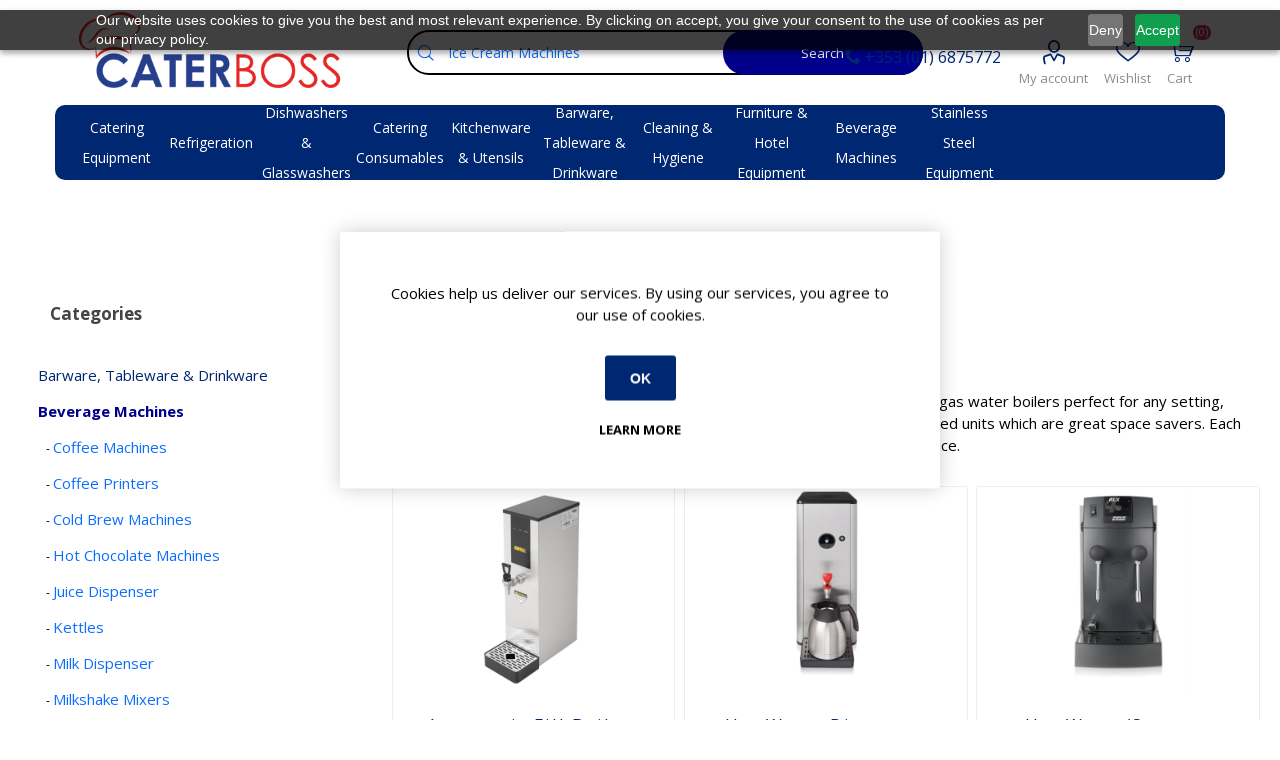

--- FILE ---
content_type: text/html; charset=utf-8
request_url: https://www.caterboss.ie/category/water-boilers
body_size: 32404
content:





<!DOCTYPE html>
<html lang="en" dir="ltr" class="html-category-page">
<head>
    <title>Commercial Water Boilers | Ireland | CaterBoss</title>
    <meta http-equiv="Content-type" content="text/html;charset=UTF-8" />
    <meta name="description" content="Water Boilers for everyday service. For hotels, pubs &amp; caf&#xE9;s in Ireland. Warranty&#x2011;backed &amp; Competitive pricing. Order online today. See options &amp; specs online." />
    <meta name="generator" content="nopCommerce" />
    <meta name="viewport" content="width=device-width, initial-scale=1.0, minimum-scale=1.0, maximum-scale=2.0" />
    <link rel="preload" as="font" href="/Themes/Emporium/Content/icons/emporium-icons.woff" crossorigin />
    <link rel="preload" as="font" href="/Themes/Emporium/Content/icons/icomoon.woff" crossorigin />
    <link rel="preconnect" href="https://fonts.googleapis.com">
    <link rel="preconnect" href="https://fonts.gstatic.com" crossorigin>
    <link href="https://fonts.googleapis.com/css?family=Open+Sans:300,400,700&amp;subset=cyrillic-ext,greek-ext&display=swap" rel="stylesheet" />
    <!-- icomoon -->
    <link href="/Themes/Emporium/Content/css/icomoon-style.css" rel="stylesheet" />
    <link rel="next" href="http://www.caterboss.ie/category/water-boilers?pagenumber=2" />
<script type="application/ld+json">{"@context":"https://schema.org","@type":"BreadcrumbList","itemListElement":[{"@type":"ListItem","position":1,"item":{"@id":"https://www.caterboss.ie/category/beverage-machines","name":"Beverage Machines"}},{"@type":"ListItem","position":2,"item":{"@id":"https://www.caterboss.ie/category/water-boilers","name":"Water Boilers"}}]}</script>
<script type="application/ld+json">{"@context":"https://schema.org","@type":"ItemList","@id":"https://www.caterboss.ie/category/water-boilers","name":"Water Boilers","itemListOrder":"http://schema.org/ItemListOrderAscending","numberOfItems":6,"itemListElement":[{"@type":"ListItem","position":1,"name":"Hot Water Dispenser","url":"https://www.caterboss.ie/category/hot-water-dispenser"},{"@type":"ListItem","position":2,"name":"Hot Water/Steamer","url":"https://www.caterboss.ie/category/hot-watersteamer"},{"@type":"ListItem","position":3,"name":"Manual Fill Boilers","url":"https://www.caterboss.ie/category/manual-fill-boilers"},{"@type":"ListItem","position":4,"name":"Automatic Fill Boilers","url":"https://www.caterboss.ie/category/automatic-fill-boilers"},{"@type":"ListItem","position":5,"name":"Single Tap Water Boilers","url":"https://www.caterboss.ie/category/single-tap-water-boilers"},{"@type":"ListItem","position":6,"name":"Wall Mounted Water Boilers","url":"https://www.caterboss.ie/category/wall-mounted-water-boilers"}]}</script>

    

    
    
    
    
    
    
    
    

    


    

    <link rel="stylesheet" type="text/css" href="/css/gfiaw9gs387o_j3vdfps4w.styles.css?v=alwIjtC-cLy3haIkUat1zxsr4nQ" /><link rel="stylesheet" type="text/css" href="/Plugins/NopStation.Plugin.Misc.Opc/Contents/css/styles.css?v=zxQtRPwwidAEyUwNxs8XnTjIIpE" />

    <!-- Google Tag Manager -->
<script>(function(w,d,s,l,i){w[l]=w[l]||[];w[l].push({'gtm.start':
new Date().getTime(),event:'gtm.js'});var f=d.getElementsByTagName(s)[0],
j=d.createElement(s),dl=l!='dataLayer'?'&l='+l:'';j.async=true;j.src=
'https://www.googletagmanager.com/gtm.js?id='+i+dl;f.parentNode.insertBefore(j,f);
})(window,document,'script','dataLayer','GTM-MCGHVHS');</script>
<!-- End Google Tag Manager -->

                            <script>
                                window.dataLayer = window.dataLayer || [];
                                window.dataLayer.push({
                                    event: 'view_item_list',
                                    ecommerce: {
                                    item_list_id: 'category_25',
                                    }
                                });
                            </script><script>
                            document.addEventListener('DOMContentLoaded', function () {
                                document.body.addEventListener('click', function (event) {

                                function parseEuroPrice(text) {
                                    if (!text) return null;
                                    let s = text.replace(/[^0-9.,-]/g, '').trim();
                                    if (!s) return null;

                                    if (s.includes(',') && s.includes('.')) {
                                        s = s.replace(/\./g, '').replace(',', '.'); 
                                    } else if (s.includes(',') && !s.includes('.')) {
                                        s = s.replace(',', '.');
                                    }
                                    const n = parseFloat(s);
                                    return Number.isFinite(n) ? n : null;
                                }

                                function getPriceFromCard(card) {
                                    const actual = card.querySelector('.prices .actual-price');
                                    if (actual) {
                                        const p = parseEuroPrice(actual.textContent);
                                        if (p !== null) return p;
                                    }
                                    return null;
                                }

                                function getQuantityFromCard(card) {
                                    const qtyInput = card.querySelector('.qty-input');
                                    const v = qtyInput ? parseInt(qtyInput.value, 10) : 1;
                                    return Number.isFinite(v) && v > 0 ? v : 1;
                                }

                                var target = event.target.closest('[data-sku]');
                                if (!target) return;

                                var sku = target.getAttribute('data-sku');
                                if (!sku) return;

                                var card = event.target.closest('.product-item');
                                if (!card) return;
                                var titleEl = card.querySelector('h2.product-title a');
                                var itemName = titleEl ? titleEl.textContent.trim() : '';
                                    
                                var priceV = getPriceFromCard(card);  
                                var qtyV = getQuantityFromCard(card);
                                var pageTitleEl = document.querySelector('.page-title h1');
                                var categoryName = pageTitleEl ? pageTitleEl.textContent.trim() : null;

                                var isAddToCart = target.classList.contains('add-to-cart-button');
                                var isRemoveFromCart = target.classList.contains('remove-from-cart-button');

                                var eventName = '';
                                if (isAddToCart) {
                                    eventName = 'add_to_cart';
                                } else if (!isRemoveFromCart) {
                                    eventName = 'select_item';
                                }

                                window.dataLayer = window.dataLayer || [];
                                window.dataLayer.push({
                                    event: eventName,
                                    ecommerce: {
                                        items: [{ 
                                                    item_id: sku, 
                                                    item_name: itemName, 
                                                    price: priceV, 
                                                    quantity: qtyV, 
                                                    item_category: categoryName
                                        }]                                            
                                    }
                                });
                            });
                        });
                        </script>
    <link rel="canonical" href="https://www.caterboss.ie/category/water-boilers" />

    
    
    <link rel="shortcut icon" href="/icons/icons_0/favicon.ico">
    
    <script type="text/javascript" src="https://cdn-eu.pagesense.io/js/uqcfygpg/a29becacf4304d9a9ae6d9eae256bacb.js"></script>

    
    <!--Powered by nopCommerce - https://www.nopCommerce.com-->
    

    

    
</head>
<body class="category-page-body">
    <input name="__RequestVerificationToken" type="hidden" value="CfDJ8NGQPPlpBlhDluaDo28rbyL_1e_C4D_Aq0i-akusdiSEbeGf2-xpAYuhYqLhsPNMn-izTZmyvwrclqM33O0W8YQRnK6R1n3RFPoY8nrnnyXUig3Y3R9kk-5y7ARVo2oHYelXIsODyStUEMieV4ka1sI" />
    



<div class="ajax-loading-block-window" style="display: none">
</div>
<div id="dialog-notifications-success" role="status" aria-live="polite" aria-atomic="true" title="Notification" style="display:none;">
</div>
<div id="dialog-notifications-error" role="alert" aria-live="assertive" aria-atomic="true" title="Error" style="display:none;">
</div>
<div id="dialog-notifications-warning" role="alert" aria-live="assertive" aria-atomic="true" title="Warning" style="display:none;">
</div>
<div id="bar-notification" class="bar-notification-container" role="status" aria-live="polite" aria-atomic="true" data-close="Close">
</div>

<div class="master-wrapper-page">
    
    <div class="responsive-nav-wrapper-parent">
        <!-- Elfsight Google Reviews | Untitled Google Reviews -->
        <div class="google-reviews-section-widget-mobile">
            <div class="elfsight-app-57fa1777-7d74-401a-945b-6c7c7a86f860" data-elfsight-app-lazy></div>
        </div>
        <div class="responsive-nav-wrapper">
            <div class="menu-title">
                <span>Menu</span>
            </div>
            <div class="search-wrap">
                <span>Search</span>
            </div>
            
            <div class="mobile-logo">
                



<a href="/" class="logo">


<img alt="Caterboss" title="Caterboss" src="https://media.caterboss.ie/images/thumbs/0000016_caterboss-logo.png" height="300"/></a>
            </div>
            <div class="shopping-cart-link">               
            </div>
            <div class="personal-button" id="header-links-opener">
                <span>Personal menu</span>
            </div>
            <div class="container-phone-number">
                <a href="tel:+35316875772" class="icon-phone">

                </a>
            </div>
        </div>
    </div>



<header class="header">
    
    <div class="header-upper">
        <div class="header-selectors-wrapper">
            
            
            
            
        </div>
    </div>
    <div class="header-lower">
        <div class="header-logo">
            



<a href="/" class="logo">


<img alt="Caterboss" title="Caterboss" src="https://media.caterboss.ie/images/thumbs/0000016_caterboss-logo.png" height="300"/></a>
        </div>
        <div class="search-box store-search-box">
            <div class="close-side-menu">
                <span class="close-side-menu-text">Search store</span>
                <span class="close-side-menu-btn">Close</span>
            </div>
            

<form method="get" id="small-search-box-form" action="/search">
        <input type="text" class="search-box-text" id="small-searchterms" autocomplete="off" name="q" placeholder="Search store" aria-label="What can we help you find?" />
        <button type="submit" class="button-1 search-box-button">Search</button>
        
            
</form>
        </div>

        <div class="header-links-wrapper">
            <div class="container-phone-number">
                <a href="tel:+35316875772" class="icon-phone">
                    +353 (01) 6875772
                </a>
            </div>
            

<div class="header-links">
    <ul>
        
        


            <li>
                <a href="/customer/info" class="ico-account opener" data-loginUrl="/login?returnUrl=%2Fcategory%2Fwater-boilers">My account</a>
                <div class="profile-menu-box ">
                    <div class="close-side-menu">
                        <span class="close-side-menu-text">My account</span>
                        <span class="close-side-menu-btn">Close</span>
                    </div>
                    <div class="header-form-holder">
                            <a href="/register?returnUrl=%2Fcategory%2Fwater-boilers" class="ico-register">Register</a>
                        <a href="/login?returnUrl=%2Fcategory%2Fwater-boilers" class="ico-login">Log in</a>
                    </div>
                </div>
            </li>
        

            <li>
                <a href="/wishlist" class="ico-wishlist">Wishlist
                    <span class="wishlist-label"></span>
                    <span class="wishlist-qty">(0)</span>
                </a>
            </li>
        
            <li id="topcartlink">
                <a href="/order/checkout" class="ico-cart">
                    Cart
                    <span class="cart-label"></span>
                    <span class="cart-qty">(0)</span>
                </a>
            </li>
    </ul>
    
        
</div>

        </div>
     
    </div>
    <div class="header-menu-parent">
        <div class="header-menu categories-in-side-panel">
		        <div class="category-navigation-list-wrapper">
			        <span class="category-navigation-title">All Categories</span>
		            <ul class="category-navigation-list sticky-flyout"></ul>
		        </div>
		    <div class="close-menu">
		    	<span class="close-menu-text">Menu</span>
		        <span class="close-menu-btn">Close</span>
		    </div>










    <ul class="mega-menu caterboss-nav-menu"
        data-isRtlEnabled="false"
        data-enableClickForDropDown="false">


<li class="  has-sublist">

    <a href="/category/catering-equipment" class="with-subcategories" title="Catering Equipment" ><span> Catering Equipment</span></a>

        <div class="plus-button"></div>
        <div class="sublist-wrap">
            <ul class="sublist">
                <li class="back-button">
                    <span>Back</span>
                </li>


<li class="  ">

    <a href="/category/commercial-fryers" class="" title="Commercial Fryers" ><span> Commercial Fryers</span></a>

</li>

<li class="  ">

    <a href="/category/high-speed-ovens" class="" title="High Speed Ovens" ><span> High Speed Ovens</span></a>

</li>

<li class="  ">

    <a href="/category/combi-steam-ovens" class="" title="Combi Steam Ovens" ><span> Combi Steam Ovens</span></a>

</li>

<li class="  ">

    <a href="/category/pizza-ovens" class="" title="Pizza Ovens" ><span> Pizza Ovens</span></a>

</li>

<li class="  ">

    <a href="/category/convection-oven" class="" title="Convection Oven" ><span> Convection Oven</span></a>

</li>

<li class="  ">

    <a href="/category/bain-maries" class="" title="Bain Maries" ><span> Bain Maries</span></a>

</li>

<li class="  ">

    <a href="/category/commercial-cookers" class="" title="Commercial Cookers" ><span> Commercial Cookers</span></a>

</li>

<li class="  ">

    <a href="/category/extraction-canopies" class="" title="Extraction Canopies" ><span> Extraction Canopies</span></a>

</li>

<li class=" root-category ">

    <a href="/category/food-display-cabinets" class="" title="Food Display Cabinets" ><span> Food Display Cabinets</span></a>

</li>

<li class="  ">

    <a href="/category/griddles-hotplates" class="" title="Griddles / Hotplates" ><span> Griddles / Hotplates</span></a>

</li>

<li class="  ">

    <a href="/category/spiral-dough-mixers" class="" title="Spiral Dough Mixers" ><span> Spiral Dough Mixers</span></a>

</li>

<li class="  ">

    <a href="/category/microwaves" class="" title="Microwaves" ><span> Microwaves</span></a>

</li>            </ul>
            <a class="view-all-sublist" href="/category/catering-equipment">View All Catering Equipment</a>
        </div>
</li>

<li class="  has-sublist">

    <a href="/category/refrigeration" class="with-subcategories" title="Refrigeration" ><span> Refrigeration</span></a>

        <div class="plus-button"></div>
        <div class="sublist-wrap">
            <ul class="sublist">
                <li class="back-button">
                    <span>Back</span>
                </li>


<li class="  ">

    <a href="/category/chilled-display" class="" title="Chilled Display" ><span> Chilled Display</span></a>

</li>

<li class="  ">

    <a href="/category/chilled-storage" class="" title="Chilled Storage" ><span> Chilled Storage</span></a>

</li>

<li class="  ">

    <a href="/category/frozen-display" class="" title="Frozen Display" ><span> Frozen Display</span></a>

</li>

<li class="  ">

    <a href="/category/frozen-storage" class="" title="Frozen Storage" ><span> Frozen Storage</span></a>

</li>

<li class="  ">

    <a href="/category/ice-makers" class="" title="Ice Makers" ><span> Ice Makers</span></a>

</li>

<li class="  ">

    <a href="/category/bar-equipment" class="" title="Bar Equipment" ><span> Bar Equipment</span></a>

</li>

<li class="  ">

    <a href="/category/ice-cream-machines" class="" title="Ice Cream Machines" ><span> Ice Cream Machines</span></a>

</li>

<li class="  ">

    <a href="/category/medical-fridges" class="" title="Medical Fridges" ><span> Medical Fridges</span></a>

</li>

<li class="  ">

    <a href="/category/coldrooms-freezer-rooms" class="" title="Coldrooms &amp; Freezer Rooms" ><span> Coldrooms &amp; Freezer Rooms</span></a>

</li>            </ul>
            <a class="view-all-sublist" href="/category/refrigeration">View All Refrigeration</a>
        </div>
</li>

<li class="  has-sublist">

    <a href="/category/dishwashers-glasswashers" class="with-subcategories" title="Dishwashers &amp; Glasswashers" ><span> Dishwashers &amp; Glasswashers</span></a>

        <div class="plus-button"></div>
        <div class="sublist-wrap">
            <ul class="sublist">
                <li class="back-button">
                    <span>Back</span>
                </li>


<li class="  ">

    <a href="/category/dishwashers" class="" title="Dishwashers" ><span> Dishwashers</span></a>

</li>

<li class="  ">

    <a href="/category/glasswashers" class="" title="Glasswashers" ><span> Glasswashers</span></a>

</li>

<li class="  ">

    <a href="/category/laundry" class="" title="Laundry" ><span> Laundry</span></a>

</li>

<li class="  ">

    <a href="/category/cutlery-polisher" class="" title="Cutlery Polisher" ><span> Cutlery Polisher</span></a>

</li>

<li class="  ">

    <a href="/category/pot-washers" class="" title="Pot Washers" ><span> Pot Washers</span></a>

</li>

<li class="  ">

    <a href="/category/warewashing-chemicals" class="" title="Warewashing Chemicals" ><span> Warewashing Chemicals</span></a>

</li>            </ul>
            <a class="view-all-sublist" href="/category/dishwashers-glasswashers">View All Dishwashers &amp; Glasswashers</a>
        </div>
</li>

<li class="  has-sublist">

    <a href="/category/catering-consumables" class="with-subcategories" title="Catering Consumables" ><span> Catering Consumables</span></a>

        <div class="plus-button"></div>
        <div class="sublist-wrap">
            <ul class="sublist">
                <li class="back-button">
                    <span>Back</span>
                </li>


<li class="  ">

    <a href="/category/catering-disposables" class="" title="Catering Disposables" ><span> Catering Disposables</span></a>

</li>

<li class="  ">

    <a href="/category/disposable-gloves" class="" title="Disposable Gloves" ><span> Disposable Gloves</span></a>

</li>

<li class="  ">

    <a href="/category/eco-friendly-disposables" class="" title="Eco Friendly Disposables" ><span> Eco Friendly Disposables</span></a>

</li>

<li class="  ">

    <a href="/category/disposable-tableware" class="" title="Disposable Tableware" ><span> Disposable Tableware</span></a>

</li>

<li class="  ">

    <a href="/category/food-labelling-wrapping" class="" title="Food Labelling &amp; Wrapping" ><span> Food Labelling &amp; Wrapping</span></a>

</li>

<li class="  ">

    <a href="/category/paper-hygiene" class="" title="Paper Hygiene" ><span> Paper Hygiene</span></a>

</li>

<li class="  ">

    <a href="/category/disposable-coffee-cups-lids" class="" title="Disposable Coffee Cups &amp; Lids" ><span> Disposable Coffee Cups &amp; Lids</span></a>

</li>

<li class="  ">

    <a href="/category/disposable-clothing" class="" title="Disposable Clothing" ><span> Disposable Clothing</span></a>

</li>

<li class="  ">

    <a href="/category/burger-boxes" class="" title="Burger Boxes" ><span> Burger Boxes</span></a>

</li>

<li class="  ">

    <a href="/category/cleaning-disposables" class="" title="Cleaning Disposables" ><span> Cleaning Disposables</span></a>

</li>            </ul>
            <a class="view-all-sublist" href="/category/catering-consumables">View All Catering Consumables</a>
        </div>
</li>

<li class="  has-sublist">

    <a href="/category/kitchenware-utensils" class="with-subcategories" title="Kitchenware &amp; Utensils" ><span> Kitchenware &amp; Utensils</span></a>

        <div class="plus-button"></div>
        <div class="sublist-wrap">
            <ul class="sublist">
                <li class="back-button">
                    <span>Back</span>
                </li>


<li class="  ">

    <a href="/category/cookware-bakeware" class="" title="Cookware &amp; Bakeware" ><span> Cookware &amp; Bakeware</span></a>

</li>

<li class="  ">

    <a href="/category/utensils" class="" title="Utensils" ><span> Utensils</span></a>

</li>

<li class="  ">

    <a href="/category/pastry-and-baking-supplies" class="" title="Pastry and Baking Supplies" ><span> Pastry and Baking Supplies</span></a>

</li>

<li class="  ">

    <a href="/category/racking-trolleys" class="" title="Racking &amp; Trolleys" ><span> Racking &amp; Trolleys</span></a>

</li>

<li class="  ">

    <a href="/category/food-storage" class="" title="Food Storage" ><span> Food Storage</span></a>

</li>

<li class="  ">

    <a href="/category/chef-knives" class="" title="Chef Knives" ><span> Chef Knives</span></a>

</li>

<li class="  ">

    <a href="/category/chefs-knives" class="" title="Chefs Knives" ><span> Chefs Knives</span></a>

</li>

<li class="  ">

    <a href="/category/storage-gastronorm" class="" title="Storage &amp; Gastronorm" ><span> Storage &amp; Gastronorm</span></a>

</li>

<li class="  ">

    <a href="/category/trays" class="" title="Trays" ><span> Trays</span></a>

</li>

<li class="  ">

    <a href="/category/oven-gloves-tea-towels" class="" title="Oven Gloves &amp; Tea Towels" ><span> Oven Gloves &amp; Tea Towels</span></a>

</li>            </ul>
            <a class="view-all-sublist" href="/category/kitchenware-utensils">View All Kitchenware &amp; Utensils</a>
        </div>
</li>

<li class="  has-sublist">

    <a href="/category/barware-tableware-drinkware" class="with-subcategories" title="Barware, Tableware &amp; Drinkware" ><span> Barware, Tableware &amp; Drinkware</span></a>

        <div class="plus-button"></div>
        <div class="sublist-wrap">
            <ul class="sublist">
                <li class="back-button">
                    <span>Back</span>
                </li>


<li class="  ">

    <a href="/category/glassware" class="" title="Glassware" ><span> Glassware</span></a>

</li>

<li class="  ">

    <a href="/category/cutlery" class="" title="Cutlery" ><span> Cutlery</span></a>

</li>

<li class="  ">

    <a href="/category/bar-supplies" class="" title="Bar Supplies" ><span> Bar Supplies</span></a>

</li>

<li class="  ">

    <a href="/category/crockery" class="" title="Crockery" ><span> Crockery</span></a>

</li>

<li class="  ">

    <a href="/category/table-service" class="" title="Table Service" ><span> Table Service</span></a>

</li>

<li class="  ">

    <a href="/category/table-linen" class="" title="Table Linen" ><span> Table Linen</span></a>

</li>

<li class="  ">

    <a href="/category/buffet-display" class="" title="Buffet &amp; Display" ><span> Buffet &amp; Display</span></a>

</li>

<li class="  ">

    <a href="/category/beverage-service" class="" title="Beverage Service" ><span> Beverage Service</span></a>

</li>

<li class="  ">

    <a href="/category/table-presentation" class="" title="Table Presentation" ><span> Table Presentation</span></a>

</li>

<li class="  ">

    <a href="/category/porcelain-tableware" class="" title="Porcelain Tableware" ><span> Porcelain Tableware</span></a>

</li>            </ul>
            <a class="view-all-sublist" href="/category/barware-tableware-drinkware">View All Barware, Tableware &amp; Drinkware</a>
        </div>
</li>

<li class="  has-sublist">

    <a href="/category/cleaning-hygiene" class="with-subcategories" title="Cleaning &amp; Hygiene" ><span> Cleaning &amp; Hygiene</span></a>

        <div class="plus-button"></div>
        <div class="sublist-wrap">
            <ul class="sublist">
                <li class="back-button">
                    <span>Back</span>
                </li>


<li class="  ">

    <a href="/category/cleaning-equipment" class="" title="Cleaning Equipment" ><span> Cleaning Equipment</span></a>

</li>

<li class="  ">

    <a href="/category/washroom-products" class="" title="Washroom Products" ><span> Washroom Products</span></a>

</li>

<li class="  ">

    <a href="/category/cleaning-chemicals" class="" title="Cleaning Chemicals" ><span> Cleaning Chemicals</span></a>

</li>

<li class="  ">

    <a href="/category/waste-management" class="" title="Waste Management" ><span> Waste Management</span></a>

</li>

<li class="  ">

    <a href="/category/safety-first-aid" class="" title="Safety &amp; First Aid" ><span> Safety &amp; First Aid</span></a>

</li>

<li class="  ">

    <a href="/category/grease-trap" class="" title="Grease Trap" ><span> Grease Trap</span></a>

</li>

<li class="  ">

    <a href="/category/fly-killers" class="" title="Fly Killers" ><span> Fly Killers</span></a>

</li>

<li class="  ">

    <a href="/category/rubbish-bins" class="" title="Rubbish Bins" ><span> Rubbish Bins</span></a>

</li>

<li class="  ">

    <a href="/category/rat-mouse-traps" class="" title="Rat &amp; Mouse Traps" ><span> Rat &amp; Mouse Traps</span></a>

</li>

<li class="  ">

    <a href="/category/floor-polisher-machines-scrubbers" class="" title="Floor Polisher Machines &amp; Scrubbers" ><span> Floor Polisher Machines &amp; Scrubbers</span></a>

</li>            </ul>
            <a class="view-all-sublist" href="/category/cleaning-hygiene">View All Cleaning &amp; Hygiene</a>
        </div>
</li>

<li class="  has-sublist">

    <a href="/category/furniture-hotel-equipment" class="with-subcategories" title="Furniture &amp; Hotel Equipment" ><span> Furniture &amp; Hotel Equipment</span></a>

        <div class="plus-button"></div>
        <div class="sublist-wrap">
            <ul class="sublist">
                <li class="back-button">
                    <span>Back</span>
                </li>


<li class="  ">

    <a href="/category/bar-stools" class="" title="Bar Stools" ><span> Bar Stools</span></a>

</li>

<li class="  ">

    <a href="/category/barrier-systems" class="" title="Barrier Systems" ><span> Barrier Systems</span></a>

</li>

<li class="  ">

    <a href="/category/bedroom" class="" title="Bedroom" ><span> Bedroom</span></a>

</li>

<li class="  ">

    <a href="/category/chairs-tables-and-stools" class="" title="Chairs, Tables and Stools" ><span> Chairs, Tables and Stools</span></a>

</li>

<li class="  ">

    <a href="/category/conference-furniture" class="" title="Conference Furniture" ><span> Conference Furniture</span></a>

</li>

<li class="  ">

    <a href="/category/folding-furniture" class="" title="Folding Furniture" ><span> Folding Furniture</span></a>

</li>

<li class="  ">

    <a href="/category/garden-and-outdoor-furniture" class="" title="Garden and Outdoor Furniture" ><span> Garden and Outdoor Furniture</span></a>

</li>

<li class="  ">

    <a href="/category/high-chairs-and-baby-changing" class="" title="High Chairs and Baby Changing" ><span> High Chairs and Baby Changing</span></a>

</li>

<li class="  ">

    <a href="/category/hotel-equipment" class="" title="Hotel Equipment" ><span> Hotel Equipment</span></a>

</li>

<li class="  ">

    <a href="/category/hotel-supplies-and-soft-furnishings" class="" title="Hotel Supplies and Soft Furnishings" ><span> Hotel Supplies and Soft Furnishings</span></a>

</li>

<li class="  ">

    <a href="/category/lockers-and-cloakroom-furniture" class="" title="Lockers and Cloakroom Furniture" ><span> Lockers and Cloakroom Furniture</span></a>

</li>

<li class="  ">

    <a href="/category/tables" class="" title="Tables" ><span> Tables</span></a>

</li>            </ul>
            <a class="view-all-sublist" href="/category/furniture-hotel-equipment">View All Furniture &amp; Hotel Equipment</a>
        </div>
</li>

<li class="  has-sublist">

    <a href="/category/beverage-machines" class="with-subcategories" title="Beverage Machines" ><span> Beverage Machines</span></a>

        <div class="plus-button"></div>
        <div class="sublist-wrap">
            <ul class="sublist">
                <li class="back-button">
                    <span>Back</span>
                </li>


<li class="  ">

    <a href="/category/coffee-machines" class="" title="Coffee Machines" ><span> Coffee Machines</span></a>

</li>

<li class="  ">

    <a href="/category/juice-dispenser" class="" title="Juice Dispenser" ><span> Juice Dispenser</span></a>

</li>

<li class="  ">

    <a href="/category/orange-juicers" class="" title="Orange Juicers" ><span> Orange Juicers</span></a>

</li>

<li class="  ">

    <a href="/category/slush-machines-slush-mix" class="" title="Slush Machines &amp; Slush Mix" ><span> Slush Machines &amp; Slush Mix</span></a>

</li>

<li class="  ">

    <a href="/category/water-boilers" class="" title="Water Boilers" ><span> Water Boilers</span></a>

</li>            </ul>
            <a class="view-all-sublist" href="/category/beverage-machines">View All Beverage Machines</a>
        </div>
</li>

<li class="  ">

    <a href="/category/stainless-steel-equipment" class="" title="Stainless Steel Equipment" ><span> Stainless Steel Equipment</span></a>

</li>
        
    </ul>
    <ul class="mega-menu-responsive caterboss-nav-menu">
        <li class="all-categories">
            <span class="labelfornextplusbutton">All Categories</span>
            <div class="plus-button"></div>
            <div class="sublist-wrap">
                <ul class="sublist">
                    <li class="back-button">
                        <span>Back</span>
                    </li>
               


<li class="  has-sublist">

    <a href="/category/catering-equipment" class="with-subcategories" title="Catering Equipment" ><span> Catering Equipment</span></a>

        <div class="plus-button"></div>
        <div class="sublist-wrap">
            <ul class="sublist">
                <li class="back-button">
                    <span>Back</span>
                </li>


<li class="  ">

    <a href="/category/commercial-fryers" class="" title="Commercial Fryers" ><span> Commercial Fryers</span></a>

</li>

<li class="  ">

    <a href="/category/high-speed-ovens" class="" title="High Speed Ovens" ><span> High Speed Ovens</span></a>

</li>

<li class="  ">

    <a href="/category/combi-steam-ovens" class="" title="Combi Steam Ovens" ><span> Combi Steam Ovens</span></a>

</li>

<li class="  ">

    <a href="/category/pizza-ovens" class="" title="Pizza Ovens" ><span> Pizza Ovens</span></a>

</li>

<li class="  ">

    <a href="/category/convection-oven" class="" title="Convection Oven" ><span> Convection Oven</span></a>

</li>

<li class="  ">

    <a href="/category/bain-maries" class="" title="Bain Maries" ><span> Bain Maries</span></a>

</li>

<li class="  ">

    <a href="/category/commercial-cookers" class="" title="Commercial Cookers" ><span> Commercial Cookers</span></a>

</li>

<li class="  ">

    <a href="/category/extraction-canopies" class="" title="Extraction Canopies" ><span> Extraction Canopies</span></a>

</li>

<li class=" root-category ">

    <a href="/category/food-display-cabinets" class="" title="Food Display Cabinets" ><span> Food Display Cabinets</span></a>

</li>

<li class="  ">

    <a href="/category/griddles-hotplates" class="" title="Griddles / Hotplates" ><span> Griddles / Hotplates</span></a>

</li>

<li class="  ">

    <a href="/category/spiral-dough-mixers" class="" title="Spiral Dough Mixers" ><span> Spiral Dough Mixers</span></a>

</li>

<li class="  ">

    <a href="/category/microwaves" class="" title="Microwaves" ><span> Microwaves</span></a>

</li>            </ul>
            <a class="view-all-sublist" href="/category/catering-equipment">View All Catering Equipment</a>
        </div>
</li>

<li class="  has-sublist">

    <a href="/category/refrigeration" class="with-subcategories" title="Refrigeration" ><span> Refrigeration</span></a>

        <div class="plus-button"></div>
        <div class="sublist-wrap">
            <ul class="sublist">
                <li class="back-button">
                    <span>Back</span>
                </li>


<li class="  ">

    <a href="/category/chilled-display" class="" title="Chilled Display" ><span> Chilled Display</span></a>

</li>

<li class="  ">

    <a href="/category/chilled-storage" class="" title="Chilled Storage" ><span> Chilled Storage</span></a>

</li>

<li class="  ">

    <a href="/category/frozen-display" class="" title="Frozen Display" ><span> Frozen Display</span></a>

</li>

<li class="  ">

    <a href="/category/frozen-storage" class="" title="Frozen Storage" ><span> Frozen Storage</span></a>

</li>

<li class="  ">

    <a href="/category/ice-makers" class="" title="Ice Makers" ><span> Ice Makers</span></a>

</li>

<li class="  ">

    <a href="/category/bar-equipment" class="" title="Bar Equipment" ><span> Bar Equipment</span></a>

</li>

<li class="  ">

    <a href="/category/ice-cream-machines" class="" title="Ice Cream Machines" ><span> Ice Cream Machines</span></a>

</li>

<li class="  ">

    <a href="/category/medical-fridges" class="" title="Medical Fridges" ><span> Medical Fridges</span></a>

</li>

<li class="  ">

    <a href="/category/coldrooms-freezer-rooms" class="" title="Coldrooms &amp; Freezer Rooms" ><span> Coldrooms &amp; Freezer Rooms</span></a>

</li>            </ul>
            <a class="view-all-sublist" href="/category/refrigeration">View All Refrigeration</a>
        </div>
</li>

<li class="  has-sublist">

    <a href="/category/dishwashers-glasswashers" class="with-subcategories" title="Dishwashers &amp; Glasswashers" ><span> Dishwashers &amp; Glasswashers</span></a>

        <div class="plus-button"></div>
        <div class="sublist-wrap">
            <ul class="sublist">
                <li class="back-button">
                    <span>Back</span>
                </li>


<li class="  ">

    <a href="/category/dishwashers" class="" title="Dishwashers" ><span> Dishwashers</span></a>

</li>

<li class="  ">

    <a href="/category/glasswashers" class="" title="Glasswashers" ><span> Glasswashers</span></a>

</li>

<li class="  ">

    <a href="/category/laundry" class="" title="Laundry" ><span> Laundry</span></a>

</li>

<li class="  ">

    <a href="/category/cutlery-polisher" class="" title="Cutlery Polisher" ><span> Cutlery Polisher</span></a>

</li>

<li class="  ">

    <a href="/category/pot-washers" class="" title="Pot Washers" ><span> Pot Washers</span></a>

</li>

<li class="  ">

    <a href="/category/warewashing-chemicals" class="" title="Warewashing Chemicals" ><span> Warewashing Chemicals</span></a>

</li>            </ul>
            <a class="view-all-sublist" href="/category/dishwashers-glasswashers">View All Dishwashers &amp; Glasswashers</a>
        </div>
</li>

<li class="  has-sublist">

    <a href="/category/catering-consumables" class="with-subcategories" title="Catering Consumables" ><span> Catering Consumables</span></a>

        <div class="plus-button"></div>
        <div class="sublist-wrap">
            <ul class="sublist">
                <li class="back-button">
                    <span>Back</span>
                </li>


<li class="  ">

    <a href="/category/catering-disposables" class="" title="Catering Disposables" ><span> Catering Disposables</span></a>

</li>

<li class="  ">

    <a href="/category/disposable-gloves" class="" title="Disposable Gloves" ><span> Disposable Gloves</span></a>

</li>

<li class="  ">

    <a href="/category/eco-friendly-disposables" class="" title="Eco Friendly Disposables" ><span> Eco Friendly Disposables</span></a>

</li>

<li class="  ">

    <a href="/category/disposable-tableware" class="" title="Disposable Tableware" ><span> Disposable Tableware</span></a>

</li>

<li class="  ">

    <a href="/category/food-labelling-wrapping" class="" title="Food Labelling &amp; Wrapping" ><span> Food Labelling &amp; Wrapping</span></a>

</li>

<li class="  ">

    <a href="/category/paper-hygiene" class="" title="Paper Hygiene" ><span> Paper Hygiene</span></a>

</li>

<li class="  ">

    <a href="/category/disposable-coffee-cups-lids" class="" title="Disposable Coffee Cups &amp; Lids" ><span> Disposable Coffee Cups &amp; Lids</span></a>

</li>

<li class="  ">

    <a href="/category/disposable-clothing" class="" title="Disposable Clothing" ><span> Disposable Clothing</span></a>

</li>

<li class="  ">

    <a href="/category/burger-boxes" class="" title="Burger Boxes" ><span> Burger Boxes</span></a>

</li>

<li class="  ">

    <a href="/category/cleaning-disposables" class="" title="Cleaning Disposables" ><span> Cleaning Disposables</span></a>

</li>            </ul>
            <a class="view-all-sublist" href="/category/catering-consumables">View All Catering Consumables</a>
        </div>
</li>

<li class="  has-sublist">

    <a href="/category/kitchenware-utensils" class="with-subcategories" title="Kitchenware &amp; Utensils" ><span> Kitchenware &amp; Utensils</span></a>

        <div class="plus-button"></div>
        <div class="sublist-wrap">
            <ul class="sublist">
                <li class="back-button">
                    <span>Back</span>
                </li>


<li class="  ">

    <a href="/category/cookware-bakeware" class="" title="Cookware &amp; Bakeware" ><span> Cookware &amp; Bakeware</span></a>

</li>

<li class="  ">

    <a href="/category/utensils" class="" title="Utensils" ><span> Utensils</span></a>

</li>

<li class="  ">

    <a href="/category/pastry-and-baking-supplies" class="" title="Pastry and Baking Supplies" ><span> Pastry and Baking Supplies</span></a>

</li>

<li class="  ">

    <a href="/category/racking-trolleys" class="" title="Racking &amp; Trolleys" ><span> Racking &amp; Trolleys</span></a>

</li>

<li class="  ">

    <a href="/category/food-storage" class="" title="Food Storage" ><span> Food Storage</span></a>

</li>

<li class="  ">

    <a href="/category/chef-knives" class="" title="Chef Knives" ><span> Chef Knives</span></a>

</li>

<li class="  ">

    <a href="/category/chefs-knives" class="" title="Chefs Knives" ><span> Chefs Knives</span></a>

</li>

<li class="  ">

    <a href="/category/storage-gastronorm" class="" title="Storage &amp; Gastronorm" ><span> Storage &amp; Gastronorm</span></a>

</li>

<li class="  ">

    <a href="/category/trays" class="" title="Trays" ><span> Trays</span></a>

</li>

<li class="  ">

    <a href="/category/oven-gloves-tea-towels" class="" title="Oven Gloves &amp; Tea Towels" ><span> Oven Gloves &amp; Tea Towels</span></a>

</li>            </ul>
            <a class="view-all-sublist" href="/category/kitchenware-utensils">View All Kitchenware &amp; Utensils</a>
        </div>
</li>

<li class="  has-sublist">

    <a href="/category/barware-tableware-drinkware" class="with-subcategories" title="Barware, Tableware &amp; Drinkware" ><span> Barware, Tableware &amp; Drinkware</span></a>

        <div class="plus-button"></div>
        <div class="sublist-wrap">
            <ul class="sublist">
                <li class="back-button">
                    <span>Back</span>
                </li>


<li class="  ">

    <a href="/category/glassware" class="" title="Glassware" ><span> Glassware</span></a>

</li>

<li class="  ">

    <a href="/category/cutlery" class="" title="Cutlery" ><span> Cutlery</span></a>

</li>

<li class="  ">

    <a href="/category/bar-supplies" class="" title="Bar Supplies" ><span> Bar Supplies</span></a>

</li>

<li class="  ">

    <a href="/category/crockery" class="" title="Crockery" ><span> Crockery</span></a>

</li>

<li class="  ">

    <a href="/category/table-service" class="" title="Table Service" ><span> Table Service</span></a>

</li>

<li class="  ">

    <a href="/category/table-linen" class="" title="Table Linen" ><span> Table Linen</span></a>

</li>

<li class="  ">

    <a href="/category/buffet-display" class="" title="Buffet &amp; Display" ><span> Buffet &amp; Display</span></a>

</li>

<li class="  ">

    <a href="/category/beverage-service" class="" title="Beverage Service" ><span> Beverage Service</span></a>

</li>

<li class="  ">

    <a href="/category/table-presentation" class="" title="Table Presentation" ><span> Table Presentation</span></a>

</li>

<li class="  ">

    <a href="/category/porcelain-tableware" class="" title="Porcelain Tableware" ><span> Porcelain Tableware</span></a>

</li>            </ul>
            <a class="view-all-sublist" href="/category/barware-tableware-drinkware">View All Barware, Tableware &amp; Drinkware</a>
        </div>
</li>

<li class="  has-sublist">

    <a href="/category/cleaning-hygiene" class="with-subcategories" title="Cleaning &amp; Hygiene" ><span> Cleaning &amp; Hygiene</span></a>

        <div class="plus-button"></div>
        <div class="sublist-wrap">
            <ul class="sublist">
                <li class="back-button">
                    <span>Back</span>
                </li>


<li class="  ">

    <a href="/category/cleaning-equipment" class="" title="Cleaning Equipment" ><span> Cleaning Equipment</span></a>

</li>

<li class="  ">

    <a href="/category/washroom-products" class="" title="Washroom Products" ><span> Washroom Products</span></a>

</li>

<li class="  ">

    <a href="/category/cleaning-chemicals" class="" title="Cleaning Chemicals" ><span> Cleaning Chemicals</span></a>

</li>

<li class="  ">

    <a href="/category/waste-management" class="" title="Waste Management" ><span> Waste Management</span></a>

</li>

<li class="  ">

    <a href="/category/safety-first-aid" class="" title="Safety &amp; First Aid" ><span> Safety &amp; First Aid</span></a>

</li>

<li class="  ">

    <a href="/category/grease-trap" class="" title="Grease Trap" ><span> Grease Trap</span></a>

</li>

<li class="  ">

    <a href="/category/fly-killers" class="" title="Fly Killers" ><span> Fly Killers</span></a>

</li>

<li class="  ">

    <a href="/category/rubbish-bins" class="" title="Rubbish Bins" ><span> Rubbish Bins</span></a>

</li>

<li class="  ">

    <a href="/category/rat-mouse-traps" class="" title="Rat &amp; Mouse Traps" ><span> Rat &amp; Mouse Traps</span></a>

</li>

<li class="  ">

    <a href="/category/floor-polisher-machines-scrubbers" class="" title="Floor Polisher Machines &amp; Scrubbers" ><span> Floor Polisher Machines &amp; Scrubbers</span></a>

</li>            </ul>
            <a class="view-all-sublist" href="/category/cleaning-hygiene">View All Cleaning &amp; Hygiene</a>
        </div>
</li>

<li class="  has-sublist">

    <a href="/category/furniture-hotel-equipment" class="with-subcategories" title="Furniture &amp; Hotel Equipment" ><span> Furniture &amp; Hotel Equipment</span></a>

        <div class="plus-button"></div>
        <div class="sublist-wrap">
            <ul class="sublist">
                <li class="back-button">
                    <span>Back</span>
                </li>


<li class="  ">

    <a href="/category/bar-stools" class="" title="Bar Stools" ><span> Bar Stools</span></a>

</li>

<li class="  ">

    <a href="/category/barrier-systems" class="" title="Barrier Systems" ><span> Barrier Systems</span></a>

</li>

<li class="  ">

    <a href="/category/bedroom" class="" title="Bedroom" ><span> Bedroom</span></a>

</li>

<li class="  ">

    <a href="/category/chairs-tables-and-stools" class="" title="Chairs, Tables and Stools" ><span> Chairs, Tables and Stools</span></a>

</li>

<li class="  ">

    <a href="/category/conference-furniture" class="" title="Conference Furniture" ><span> Conference Furniture</span></a>

</li>

<li class="  ">

    <a href="/category/folding-furniture" class="" title="Folding Furniture" ><span> Folding Furniture</span></a>

</li>

<li class="  ">

    <a href="/category/garden-and-outdoor-furniture" class="" title="Garden and Outdoor Furniture" ><span> Garden and Outdoor Furniture</span></a>

</li>

<li class="  ">

    <a href="/category/high-chairs-and-baby-changing" class="" title="High Chairs and Baby Changing" ><span> High Chairs and Baby Changing</span></a>

</li>

<li class="  ">

    <a href="/category/hotel-equipment" class="" title="Hotel Equipment" ><span> Hotel Equipment</span></a>

</li>

<li class="  ">

    <a href="/category/hotel-supplies-and-soft-furnishings" class="" title="Hotel Supplies and Soft Furnishings" ><span> Hotel Supplies and Soft Furnishings</span></a>

</li>

<li class="  ">

    <a href="/category/lockers-and-cloakroom-furniture" class="" title="Lockers and Cloakroom Furniture" ><span> Lockers and Cloakroom Furniture</span></a>

</li>

<li class="  ">

    <a href="/category/tables" class="" title="Tables" ><span> Tables</span></a>

</li>            </ul>
            <a class="view-all-sublist" href="/category/furniture-hotel-equipment">View All Furniture &amp; Hotel Equipment</a>
        </div>
</li>

<li class="  has-sublist">

    <a href="/category/beverage-machines" class="with-subcategories" title="Beverage Machines" ><span> Beverage Machines</span></a>

        <div class="plus-button"></div>
        <div class="sublist-wrap">
            <ul class="sublist">
                <li class="back-button">
                    <span>Back</span>
                </li>


<li class="  ">

    <a href="/category/coffee-machines" class="" title="Coffee Machines" ><span> Coffee Machines</span></a>

</li>

<li class="  ">

    <a href="/category/juice-dispenser" class="" title="Juice Dispenser" ><span> Juice Dispenser</span></a>

</li>

<li class="  ">

    <a href="/category/orange-juicers" class="" title="Orange Juicers" ><span> Orange Juicers</span></a>

</li>

<li class="  ">

    <a href="/category/slush-machines-slush-mix" class="" title="Slush Machines &amp; Slush Mix" ><span> Slush Machines &amp; Slush Mix</span></a>

</li>

<li class="  ">

    <a href="/category/water-boilers" class="" title="Water Boilers" ><span> Water Boilers</span></a>

</li>            </ul>
            <a class="view-all-sublist" href="/category/beverage-machines">View All Beverage Machines</a>
        </div>
</li>

<li class="  ">

    <a href="/category/stainless-steel-equipment" class="" title="Stainless Steel Equipment" ><span> Stainless Steel Equipment</span></a>

</li>                </ul>
            </div>
        </li>


<li class="  has-sublist">

    <a href="/category/catering-equipment" class="with-subcategories" title="Catering Equipment" ><span> Catering Equipment</span></a>

        <div class="plus-button"></div>
        <div class="sublist-wrap">
            <ul class="sublist">
                <li class="back-button">
                    <span>Back</span>
                </li>


<li class="  ">

    <a href="/category/commercial-fryers" class="" title="Commercial Fryers" ><span> Commercial Fryers</span></a>

</li>

<li class="  ">

    <a href="/category/high-speed-ovens" class="" title="High Speed Ovens" ><span> High Speed Ovens</span></a>

</li>

<li class="  ">

    <a href="/category/combi-steam-ovens" class="" title="Combi Steam Ovens" ><span> Combi Steam Ovens</span></a>

</li>

<li class="  ">

    <a href="/category/pizza-ovens" class="" title="Pizza Ovens" ><span> Pizza Ovens</span></a>

</li>

<li class="  ">

    <a href="/category/convection-oven" class="" title="Convection Oven" ><span> Convection Oven</span></a>

</li>

<li class="  ">

    <a href="/category/bain-maries" class="" title="Bain Maries" ><span> Bain Maries</span></a>

</li>

<li class="  ">

    <a href="/category/commercial-cookers" class="" title="Commercial Cookers" ><span> Commercial Cookers</span></a>

</li>

<li class="  ">

    <a href="/category/extraction-canopies" class="" title="Extraction Canopies" ><span> Extraction Canopies</span></a>

</li>

<li class=" root-category ">

    <a href="/category/food-display-cabinets" class="" title="Food Display Cabinets" ><span> Food Display Cabinets</span></a>

</li>

<li class="  ">

    <a href="/category/griddles-hotplates" class="" title="Griddles / Hotplates" ><span> Griddles / Hotplates</span></a>

</li>

<li class="  ">

    <a href="/category/spiral-dough-mixers" class="" title="Spiral Dough Mixers" ><span> Spiral Dough Mixers</span></a>

</li>

<li class="  ">

    <a href="/category/microwaves" class="" title="Microwaves" ><span> Microwaves</span></a>

</li>            </ul>
            <a class="view-all-sublist" href="/category/catering-equipment">View All Catering Equipment</a>
        </div>
</li>

<li class="  has-sublist">

    <a href="/category/refrigeration" class="with-subcategories" title="Refrigeration" ><span> Refrigeration</span></a>

        <div class="plus-button"></div>
        <div class="sublist-wrap">
            <ul class="sublist">
                <li class="back-button">
                    <span>Back</span>
                </li>


<li class="  ">

    <a href="/category/chilled-display" class="" title="Chilled Display" ><span> Chilled Display</span></a>

</li>

<li class="  ">

    <a href="/category/chilled-storage" class="" title="Chilled Storage" ><span> Chilled Storage</span></a>

</li>

<li class="  ">

    <a href="/category/frozen-display" class="" title="Frozen Display" ><span> Frozen Display</span></a>

</li>

<li class="  ">

    <a href="/category/frozen-storage" class="" title="Frozen Storage" ><span> Frozen Storage</span></a>

</li>

<li class="  ">

    <a href="/category/ice-makers" class="" title="Ice Makers" ><span> Ice Makers</span></a>

</li>

<li class="  ">

    <a href="/category/bar-equipment" class="" title="Bar Equipment" ><span> Bar Equipment</span></a>

</li>

<li class="  ">

    <a href="/category/ice-cream-machines" class="" title="Ice Cream Machines" ><span> Ice Cream Machines</span></a>

</li>

<li class="  ">

    <a href="/category/medical-fridges" class="" title="Medical Fridges" ><span> Medical Fridges</span></a>

</li>

<li class="  ">

    <a href="/category/coldrooms-freezer-rooms" class="" title="Coldrooms &amp; Freezer Rooms" ><span> Coldrooms &amp; Freezer Rooms</span></a>

</li>            </ul>
            <a class="view-all-sublist" href="/category/refrigeration">View All Refrigeration</a>
        </div>
</li>

<li class="  has-sublist">

    <a href="/category/dishwashers-glasswashers" class="with-subcategories" title="Dishwashers &amp; Glasswashers" ><span> Dishwashers &amp; Glasswashers</span></a>

        <div class="plus-button"></div>
        <div class="sublist-wrap">
            <ul class="sublist">
                <li class="back-button">
                    <span>Back</span>
                </li>


<li class="  ">

    <a href="/category/dishwashers" class="" title="Dishwashers" ><span> Dishwashers</span></a>

</li>

<li class="  ">

    <a href="/category/glasswashers" class="" title="Glasswashers" ><span> Glasswashers</span></a>

</li>

<li class="  ">

    <a href="/category/laundry" class="" title="Laundry" ><span> Laundry</span></a>

</li>

<li class="  ">

    <a href="/category/cutlery-polisher" class="" title="Cutlery Polisher" ><span> Cutlery Polisher</span></a>

</li>

<li class="  ">

    <a href="/category/pot-washers" class="" title="Pot Washers" ><span> Pot Washers</span></a>

</li>

<li class="  ">

    <a href="/category/warewashing-chemicals" class="" title="Warewashing Chemicals" ><span> Warewashing Chemicals</span></a>

</li>            </ul>
            <a class="view-all-sublist" href="/category/dishwashers-glasswashers">View All Dishwashers &amp; Glasswashers</a>
        </div>
</li>

<li class="  has-sublist">

    <a href="/category/catering-consumables" class="with-subcategories" title="Catering Consumables" ><span> Catering Consumables</span></a>

        <div class="plus-button"></div>
        <div class="sublist-wrap">
            <ul class="sublist">
                <li class="back-button">
                    <span>Back</span>
                </li>


<li class="  ">

    <a href="/category/catering-disposables" class="" title="Catering Disposables" ><span> Catering Disposables</span></a>

</li>

<li class="  ">

    <a href="/category/disposable-gloves" class="" title="Disposable Gloves" ><span> Disposable Gloves</span></a>

</li>

<li class="  ">

    <a href="/category/eco-friendly-disposables" class="" title="Eco Friendly Disposables" ><span> Eco Friendly Disposables</span></a>

</li>

<li class="  ">

    <a href="/category/disposable-tableware" class="" title="Disposable Tableware" ><span> Disposable Tableware</span></a>

</li>

<li class="  ">

    <a href="/category/food-labelling-wrapping" class="" title="Food Labelling &amp; Wrapping" ><span> Food Labelling &amp; Wrapping</span></a>

</li>

<li class="  ">

    <a href="/category/paper-hygiene" class="" title="Paper Hygiene" ><span> Paper Hygiene</span></a>

</li>

<li class="  ">

    <a href="/category/disposable-coffee-cups-lids" class="" title="Disposable Coffee Cups &amp; Lids" ><span> Disposable Coffee Cups &amp; Lids</span></a>

</li>

<li class="  ">

    <a href="/category/disposable-clothing" class="" title="Disposable Clothing" ><span> Disposable Clothing</span></a>

</li>

<li class="  ">

    <a href="/category/burger-boxes" class="" title="Burger Boxes" ><span> Burger Boxes</span></a>

</li>

<li class="  ">

    <a href="/category/cleaning-disposables" class="" title="Cleaning Disposables" ><span> Cleaning Disposables</span></a>

</li>            </ul>
            <a class="view-all-sublist" href="/category/catering-consumables">View All Catering Consumables</a>
        </div>
</li>

<li class="  has-sublist">

    <a href="/category/kitchenware-utensils" class="with-subcategories" title="Kitchenware &amp; Utensils" ><span> Kitchenware &amp; Utensils</span></a>

        <div class="plus-button"></div>
        <div class="sublist-wrap">
            <ul class="sublist">
                <li class="back-button">
                    <span>Back</span>
                </li>


<li class="  ">

    <a href="/category/cookware-bakeware" class="" title="Cookware &amp; Bakeware" ><span> Cookware &amp; Bakeware</span></a>

</li>

<li class="  ">

    <a href="/category/utensils" class="" title="Utensils" ><span> Utensils</span></a>

</li>

<li class="  ">

    <a href="/category/pastry-and-baking-supplies" class="" title="Pastry and Baking Supplies" ><span> Pastry and Baking Supplies</span></a>

</li>

<li class="  ">

    <a href="/category/racking-trolleys" class="" title="Racking &amp; Trolleys" ><span> Racking &amp; Trolleys</span></a>

</li>

<li class="  ">

    <a href="/category/food-storage" class="" title="Food Storage" ><span> Food Storage</span></a>

</li>

<li class="  ">

    <a href="/category/chef-knives" class="" title="Chef Knives" ><span> Chef Knives</span></a>

</li>

<li class="  ">

    <a href="/category/chefs-knives" class="" title="Chefs Knives" ><span> Chefs Knives</span></a>

</li>

<li class="  ">

    <a href="/category/storage-gastronorm" class="" title="Storage &amp; Gastronorm" ><span> Storage &amp; Gastronorm</span></a>

</li>

<li class="  ">

    <a href="/category/trays" class="" title="Trays" ><span> Trays</span></a>

</li>

<li class="  ">

    <a href="/category/oven-gloves-tea-towels" class="" title="Oven Gloves &amp; Tea Towels" ><span> Oven Gloves &amp; Tea Towels</span></a>

</li>            </ul>
            <a class="view-all-sublist" href="/category/kitchenware-utensils">View All Kitchenware &amp; Utensils</a>
        </div>
</li>

<li class="  has-sublist">

    <a href="/category/barware-tableware-drinkware" class="with-subcategories" title="Barware, Tableware &amp; Drinkware" ><span> Barware, Tableware &amp; Drinkware</span></a>

        <div class="plus-button"></div>
        <div class="sublist-wrap">
            <ul class="sublist">
                <li class="back-button">
                    <span>Back</span>
                </li>


<li class="  ">

    <a href="/category/glassware" class="" title="Glassware" ><span> Glassware</span></a>

</li>

<li class="  ">

    <a href="/category/cutlery" class="" title="Cutlery" ><span> Cutlery</span></a>

</li>

<li class="  ">

    <a href="/category/bar-supplies" class="" title="Bar Supplies" ><span> Bar Supplies</span></a>

</li>

<li class="  ">

    <a href="/category/crockery" class="" title="Crockery" ><span> Crockery</span></a>

</li>

<li class="  ">

    <a href="/category/table-service" class="" title="Table Service" ><span> Table Service</span></a>

</li>

<li class="  ">

    <a href="/category/table-linen" class="" title="Table Linen" ><span> Table Linen</span></a>

</li>

<li class="  ">

    <a href="/category/buffet-display" class="" title="Buffet &amp; Display" ><span> Buffet &amp; Display</span></a>

</li>

<li class="  ">

    <a href="/category/beverage-service" class="" title="Beverage Service" ><span> Beverage Service</span></a>

</li>

<li class="  ">

    <a href="/category/table-presentation" class="" title="Table Presentation" ><span> Table Presentation</span></a>

</li>

<li class="  ">

    <a href="/category/porcelain-tableware" class="" title="Porcelain Tableware" ><span> Porcelain Tableware</span></a>

</li>            </ul>
            <a class="view-all-sublist" href="/category/barware-tableware-drinkware">View All Barware, Tableware &amp; Drinkware</a>
        </div>
</li>

<li class="  has-sublist">

    <a href="/category/cleaning-hygiene" class="with-subcategories" title="Cleaning &amp; Hygiene" ><span> Cleaning &amp; Hygiene</span></a>

        <div class="plus-button"></div>
        <div class="sublist-wrap">
            <ul class="sublist">
                <li class="back-button">
                    <span>Back</span>
                </li>


<li class="  ">

    <a href="/category/cleaning-equipment" class="" title="Cleaning Equipment" ><span> Cleaning Equipment</span></a>

</li>

<li class="  ">

    <a href="/category/washroom-products" class="" title="Washroom Products" ><span> Washroom Products</span></a>

</li>

<li class="  ">

    <a href="/category/cleaning-chemicals" class="" title="Cleaning Chemicals" ><span> Cleaning Chemicals</span></a>

</li>

<li class="  ">

    <a href="/category/waste-management" class="" title="Waste Management" ><span> Waste Management</span></a>

</li>

<li class="  ">

    <a href="/category/safety-first-aid" class="" title="Safety &amp; First Aid" ><span> Safety &amp; First Aid</span></a>

</li>

<li class="  ">

    <a href="/category/grease-trap" class="" title="Grease Trap" ><span> Grease Trap</span></a>

</li>

<li class="  ">

    <a href="/category/fly-killers" class="" title="Fly Killers" ><span> Fly Killers</span></a>

</li>

<li class="  ">

    <a href="/category/rubbish-bins" class="" title="Rubbish Bins" ><span> Rubbish Bins</span></a>

</li>

<li class="  ">

    <a href="/category/rat-mouse-traps" class="" title="Rat &amp; Mouse Traps" ><span> Rat &amp; Mouse Traps</span></a>

</li>

<li class="  ">

    <a href="/category/floor-polisher-machines-scrubbers" class="" title="Floor Polisher Machines &amp; Scrubbers" ><span> Floor Polisher Machines &amp; Scrubbers</span></a>

</li>            </ul>
            <a class="view-all-sublist" href="/category/cleaning-hygiene">View All Cleaning &amp; Hygiene</a>
        </div>
</li>

<li class="  has-sublist">

    <a href="/category/furniture-hotel-equipment" class="with-subcategories" title="Furniture &amp; Hotel Equipment" ><span> Furniture &amp; Hotel Equipment</span></a>

        <div class="plus-button"></div>
        <div class="sublist-wrap">
            <ul class="sublist">
                <li class="back-button">
                    <span>Back</span>
                </li>


<li class="  ">

    <a href="/category/bar-stools" class="" title="Bar Stools" ><span> Bar Stools</span></a>

</li>

<li class="  ">

    <a href="/category/barrier-systems" class="" title="Barrier Systems" ><span> Barrier Systems</span></a>

</li>

<li class="  ">

    <a href="/category/bedroom" class="" title="Bedroom" ><span> Bedroom</span></a>

</li>

<li class="  ">

    <a href="/category/chairs-tables-and-stools" class="" title="Chairs, Tables and Stools" ><span> Chairs, Tables and Stools</span></a>

</li>

<li class="  ">

    <a href="/category/conference-furniture" class="" title="Conference Furniture" ><span> Conference Furniture</span></a>

</li>

<li class="  ">

    <a href="/category/folding-furniture" class="" title="Folding Furniture" ><span> Folding Furniture</span></a>

</li>

<li class="  ">

    <a href="/category/garden-and-outdoor-furniture" class="" title="Garden and Outdoor Furniture" ><span> Garden and Outdoor Furniture</span></a>

</li>

<li class="  ">

    <a href="/category/high-chairs-and-baby-changing" class="" title="High Chairs and Baby Changing" ><span> High Chairs and Baby Changing</span></a>

</li>

<li class="  ">

    <a href="/category/hotel-equipment" class="" title="Hotel Equipment" ><span> Hotel Equipment</span></a>

</li>

<li class="  ">

    <a href="/category/hotel-supplies-and-soft-furnishings" class="" title="Hotel Supplies and Soft Furnishings" ><span> Hotel Supplies and Soft Furnishings</span></a>

</li>

<li class="  ">

    <a href="/category/lockers-and-cloakroom-furniture" class="" title="Lockers and Cloakroom Furniture" ><span> Lockers and Cloakroom Furniture</span></a>

</li>

<li class="  ">

    <a href="/category/tables" class="" title="Tables" ><span> Tables</span></a>

</li>            </ul>
            <a class="view-all-sublist" href="/category/furniture-hotel-equipment">View All Furniture &amp; Hotel Equipment</a>
        </div>
</li>

<li class="  has-sublist">

    <a href="/category/beverage-machines" class="with-subcategories" title="Beverage Machines" ><span> Beverage Machines</span></a>

        <div class="plus-button"></div>
        <div class="sublist-wrap">
            <ul class="sublist">
                <li class="back-button">
                    <span>Back</span>
                </li>


<li class="  ">

    <a href="/category/coffee-machines" class="" title="Coffee Machines" ><span> Coffee Machines</span></a>

</li>

<li class="  ">

    <a href="/category/juice-dispenser" class="" title="Juice Dispenser" ><span> Juice Dispenser</span></a>

</li>

<li class="  ">

    <a href="/category/orange-juicers" class="" title="Orange Juicers" ><span> Orange Juicers</span></a>

</li>

<li class="  ">

    <a href="/category/slush-machines-slush-mix" class="" title="Slush Machines &amp; Slush Mix" ><span> Slush Machines &amp; Slush Mix</span></a>

</li>

<li class="  ">

    <a href="/category/water-boilers" class="" title="Water Boilers" ><span> Water Boilers</span></a>

</li>            </ul>
            <a class="view-all-sublist" href="/category/beverage-machines">View All Beverage Machines</a>
        </div>
</li>

<li class="  ">

    <a href="/category/stainless-steel-equipment" class="" title="Stainless Steel Equipment" ><span> Stainless Steel Equipment</span></a>

</li>
        
    </ul>

		    <div class="mobile-menu-items"></div>
        </div>
    </div>
    <!-- Elfsight Google Reviews | Untitled Google Reviews -->
    <div class="google-reviews-section-widget">
        <div class="elfsight-app-57fa1777-7d74-401a-945b-6c7c7a86f860" data-elfsight-app-lazy></div>
    </div>
    
</header>    
    <div class="overlayOffCanvas"></div>
    <div class="master-wrapper-content" id="main" role="main">
        
        <div class="master-column-wrapper">
            




    <div class="center-2">
        
        




<div class="page category-page">
        <div class="breadcrumb">
            <ul>
                <li>
                    <a href="/" title="Home">Home</a>
                    <span class="delimiter">/</span>
                </li>
                    <li>
                            <a href="/category/beverage-machines" title="Beverage Machines">
                                <span>Beverage Machines</span>
                            </a>
                            <span class="delimiter">/</span>
                    </li>
                    <li>
                            <strong class="current-item">Water Boilers</strong>
                            <span id="/category/water-boilers"></span>
                    </li>
            </ul>
            </div>
    <main>
    <div class="page-title">        
            <h1>Water Boilers</h1>
    </div>
    <div class="page-body">
        
            <div class="category-description">
                <p>Water Boilers - Lincat, Banks, Burco & More. Our selection includes electric and gas water boilers perfect for any setting, whether it's catering events or commercial kitchens. Options include wall-mounted units which are great space savers. Each boiler is selected from renowned manufacturers for its reliability and performance.</p>
            </div>
        
            <div class="category-grid sub-category-grid">
                <div class="item-grid">
                        <div class="item-box">
                            <div class="sub-category-item">
                                <div class="picture">
                                    <a href="/category/automatic-fill-boilers" title="Show products in category Automatic Fill Boilers">


    <img src="[data-uri]"
         data-lazyloadsrc="https://media.caterboss.ie/images/thumbs/0046497_automatic-fill-boilers_2000.jpeg" alt="Picture for category Automatic Fill Boilers" title="Show products in category Automatic Fill Boilers"/>
                                    </a>
                                </div>
                                <h2 class="title">
                                    <a href="/category/automatic-fill-boilers" title="Show products in category Automatic Fill Boilers">
                                        Automatic Fill Boilers
                                    </a>
                                </h2>
                            </div>
                        </div>
                        <div class="item-box">
                            <div class="sub-category-item">
                                <div class="picture">
                                    <a href="/category/hot-water-dispenser" title="Show products in category Hot Water Dispenser">


    <img src="[data-uri]"
         data-lazyloadsrc="https://media.caterboss.ie/images/thumbs/0002159_hot-water-dispenser_2000.webp" alt="Picture for category Hot Water Dispenser" title="Show products in category Hot Water Dispenser"/>
                                    </a>
                                </div>
                                <h2 class="title">
                                    <a href="/category/hot-water-dispenser" title="Show products in category Hot Water Dispenser">
                                        Hot Water Dispenser
                                    </a>
                                </h2>
                            </div>
                        </div>
                        <div class="item-box">
                            <div class="sub-category-item">
                                <div class="picture">
                                    <a href="/category/hot-watersteamer" title="Show products in category Hot Water/Steamer">


    <img src="[data-uri]"
         data-lazyloadsrc="https://media.caterboss.ie/images/thumbs/0057979_bravilor-rlx4-hot-watersteamer-machine-8134516110_2000.webp" alt="Picture for category Hot Water/Steamer" title="Show products in category Hot Water/Steamer"/>
                                    </a>
                                </div>
                                <h2 class="title">
                                    <a href="/category/hot-watersteamer" title="Show products in category Hot Water/Steamer">
                                        Hot Water/Steamer
                                    </a>
                                </h2>
                            </div>
                        </div>
                        <div class="item-box">
                            <div class="sub-category-item">
                                <div class="picture">
                                    <a href="/category/manual-fill-boilers" title="Show products in category Manual Fill Boilers">


    <img src="[data-uri]"
         data-lazyloadsrc="https://media.caterboss.ie/images/thumbs/0009157_manual-fill-boilers_2000.jpeg" alt="Picture for category Manual Fill Boilers" title="Show products in category Manual Fill Boilers"/>
                                    </a>
                                </div>
                                <h2 class="title">
                                    <a href="/category/manual-fill-boilers" title="Show products in category Manual Fill Boilers">
                                        Manual Fill Boilers
                                    </a>
                                </h2>
                            </div>
                        </div>
                        <div class="item-box">
                            <div class="sub-category-item">
                                <div class="picture">
                                    <a href="/category/single-tap-water-boilers" title="Show products in category Single Tap Water Boilers">


    <img src="[data-uri]"
         data-lazyloadsrc="https://media.caterboss.ie/images/thumbs/0008697_single-tap-water-boilers_2000.jpeg" alt="Picture for category Single Tap Water Boilers" title="Show products in category Single Tap Water Boilers"/>
                                    </a>
                                </div>
                                <h2 class="title">
                                    <a href="/category/single-tap-water-boilers" title="Show products in category Single Tap Water Boilers">
                                        Single Tap Water Boilers
                                    </a>
                                </h2>
                            </div>
                        </div>
                        <div class="item-box">
                            <div class="sub-category-item">
                                <div class="picture">
                                    <a href="/category/wall-mounted-water-boilers" title="Show products in category Wall Mounted Water Boilers">


    <img src="[data-uri]"
         data-lazyloadsrc="https://media.caterboss.ie/images/thumbs/0093319_wall-mounted-water-boilers_2000.webp" alt="Picture for category Wall Mounted Water Boilers" title="Show products in category Wall Mounted Water Boilers"/>
                                    </a>
                                </div>
                                <h2 class="title">
                                    <a href="/category/wall-mounted-water-boilers" title="Show products in category Wall Mounted Water Boilers">
                                        Wall Mounted Water Boilers
                                    </a>
                                </h2>
                            </div>
                        </div>
                </div>
            </div>
        
        
        

<div class="product-selectors">
    <div class="filters-button-wrapper">
        <button class="filters-button">Filters</button>
    </div>

        <div class="product-viewmode">
            <span>View as</span>
                <a class="viewmode-icon grid selected" data-viewmode="grid" title="Grid" tabindex="0" aria-role="button" href="#">Grid</a>
                <a class="viewmode-icon list " data-viewmode="list" title="List" tabindex="0" aria-role="button" href="#">List</a>
        </div>
        

        <div class="product-sorting">
            <span>Sort by</span>
            <select aria-label="Select product sort order" id="products-orderby" name="products-orderby"><option selected="selected" value="10">Price: Low to High</option>
<option value="0">Position</option>
<option value="5">Name: A to Z</option>
<option value="6">Name: Z to A</option>
<option value="11">Price: High to Low</option>
<option value="15">Created on</option>
</select>
        </div>
        

</div>
        
        <div class="returned-products-marker"></div>
        


<div class="products-container">
    <div class="ajax-products-busy"></div>
    <div class="products-wrapper">
        

    <div class="product-grid">
        <div class="item-grid">
                <div class="item-box">
                    


    <div class="img-container-warranty">
        <img title="1 Year Parts Only" alt="1 Year Parts Only" class="background-image-warranty" src="/images/warranty-sticker.png" />
        <span class="overlay-text-warranty">1</span>
    </div>
<div class="product-item" data-productid="11574" data-sku="CN696">
    <div class="picture">
            <a href="/product/olympia-vacuum-flask-stainless-steel-1ltr-cn696" title="Show details for Olympia Vacuum Flask Stainless Steel 1Ltr - CN696">


    <img src="[data-uri]"
         data-lazyloadsrc="https://media.caterboss.ie/images/thumbs/0099420_olympia-vacuum-flask-stainless-steel-1ltr-cn696_360.jpeg" alt="Picture of Olympia Vacuum Flask Stainless Steel 1Ltr - CN696" title="Show details for Olympia Vacuum Flask Stainless Steel 1Ltr - CN696"/>
            </a>
        <div class="btn-wrapper">
                <button type="button" title="Add to compare list" class="button-2 add-to-compare-list-button" onclick="AjaxCart.addproducttocomparelist('/compareproducts/add/11574');return false;">Add to compare list</button>
                <button type="button" title="Add to wishlist" class="button-2 add-to-wishlist-button" onclick="AjaxCart.addproducttocart_catalog('/addproducttocart/catalog/11574/2/1');return false;">Add to wishlist</button>
        </div>
    </div>
    <div class="details">
        <h2 class="product-title">
            <a href="/product/olympia-vacuum-flask-stainless-steel-1ltr-cn696">Olympia Vacuum Flask Stainless Steel 1Ltr - CN696</a>
        </h2>
        <div class="description" data-short-description=none>
            
        </div>
        <div class="add-info">
            
            <div class="prices">
                <span class="price msrp-price">

RRP &#x20AC;27.29 &#x2B;VAT                </span>
                <span class="price actual-price">Now: &#x20AC;20.99 +VAT</span>

            </div>

            
            <div class="buttons">

                    <div class="product-box-action">
                        <div class="qty-wrapper" id="qty-wrapper-11574">
                            <button type="button" class="qty-btn" onclick="decrementQty(11574)">-</button>
                            <input type="number" id="qty-input-11574" class="qty-input" value="1" min="0" max="10" readonly aria-label=Enter a quantity />
                            <button type="button" class="qty-btn" onclick="incrementQty(11574)">+</button>
                        </div>

                        <button type="button"
                                class="button-2 product-box-add-to-cart-button add-to-cart-button" data-productid="11574" data-sku="CN696"
                                onclick="addProductToCartWithQuantity(11574, 1); return false;">
                            Add to cart
                        </button>
                    </div>

            </div>
            
            <div class="rating-warranty-container">
                <div class="wrapper-rating">
                </div>
                <div class="wrapper-warranty">
                        <div class="img-container-warranty">
                            <img title="1 Year Parts Only" alt="1 Year Parts Only" class="background-image-warranty" src="/images/warranty-sticker.png" />
                            <span class="overlay-text-warranty">1</span>
                        </div>
                </div>
            </div>

            
        </div>
    </div>
    


</div>

                </div>
                <div class="item-box">
                    


    <div class="img-container-warranty">
        <img title="1 Year Parts Only" alt="1 Year Parts Only" class="background-image-warranty" src="/images/warranty-sticker.png" />
        <span class="overlay-text-warranty">1</span>
    </div>
<div class="product-item" data-productid="3103" data-sku="HE153">
    <div class="picture">
            <a href="/product/nisbets-essentials-airpot-36ltr-he153" title="Show details for Nisbets Essentials Airpot - 3.6Ltr - HE153">


    <img src="[data-uri]"
         data-lazyloadsrc="https://media.caterboss.ie/images/thumbs/0009192_nisbets-essentials-airpot-36ltr-he153_360.jpeg" alt="Picture of Nisbets Essentials Airpot - 3.6Ltr - HE153" title="Show details for Nisbets Essentials Airpot - 3.6Ltr - HE153"/>
            </a>
        <div class="btn-wrapper">
                <button type="button" title="Add to compare list" class="button-2 add-to-compare-list-button" onclick="AjaxCart.addproducttocomparelist('/compareproducts/add/3103');return false;">Add to compare list</button>
                <button type="button" title="Add to wishlist" class="button-2 add-to-wishlist-button" onclick="AjaxCart.addproducttocart_catalog('/addproducttocart/catalog/3103/2/1');return false;">Add to wishlist</button>
        </div>
    </div>
    <div class="details">
        <h2 class="product-title">
            <a href="/product/nisbets-essentials-airpot-36ltr-he153">Nisbets Essentials Airpot - 3.6Ltr - HE153</a>
        </h2>
        <div class="description" data-short-description=none>
            
        </div>
        <div class="add-info">
            
            <div class="prices">
                <span class="price msrp-price">

RRP &#x20AC;80.59 &#x2B;VAT                </span>
                <span class="price actual-price">Now: &#x20AC;61.99 +VAT</span>

            </div>

            
            <div class="buttons">

                    <div class="product-box-action">
                        <div class="qty-wrapper" id="qty-wrapper-3103">
                            <button type="button" class="qty-btn" onclick="decrementQty(3103)">-</button>
                            <input type="number" id="qty-input-3103" class="qty-input" value="1" min="0" max="10" readonly aria-label=Enter a quantity />
                            <button type="button" class="qty-btn" onclick="incrementQty(3103)">+</button>
                        </div>

                        <button type="button"
                                class="button-2 product-box-add-to-cart-button add-to-cart-button" data-productid="3103" data-sku="HE153"
                                onclick="addProductToCartWithQuantity(3103, 1); return false;">
                            Add to cart
                        </button>
                    </div>

            </div>
            
            <div class="rating-warranty-container">
                <div class="wrapper-rating">
                </div>
                <div class="wrapper-warranty">
                        <div class="img-container-warranty">
                            <img title="1 Year Parts Only" alt="1 Year Parts Only" class="background-image-warranty" src="/images/warranty-sticker.png" />
                            <span class="overlay-text-warranty">1</span>
                        </div>
                </div>
            </div>

            
        </div>
    </div>
    


</div>

                </div>
                <div class="item-box">
                    


    <div class="img-container-warranty">
        <img title="2 Years Parts Only" alt="2 Years Parts Only" class="background-image-warranty" src="/images/warranty-sticker.png" />
        <span class="overlay-text-warranty">2</span>
    </div>
<div class="product-item" data-productid="9431" data-sku="190117">
    <div class="picture">
            <a href="/product/bartscher-hot-drink-dispenser-3l-19l-st-190117" title="Show details for Bartscher Hot Drink Dispenser 3L 1,9L-ST - 190117">


    <img src="[data-uri]"
         data-lazyloadsrc="https://media.caterboss.ie/images/thumbs/0044546_bartscher-hot-drink-dispenser-3l-19l-st-190117_360.webp" alt="Picture of Bartscher Hot Drink Dispenser 3L 1,9L-ST - 190117" title="Show details for Bartscher Hot Drink Dispenser 3L 1,9L-ST - 190117"/>
            </a>
        <div class="btn-wrapper">
                <button type="button" title="Add to compare list" class="button-2 add-to-compare-list-button" onclick="AjaxCart.addproducttocomparelist('/compareproducts/add/9431');return false;">Add to compare list</button>
                <button type="button" title="Add to wishlist" class="button-2 add-to-wishlist-button" onclick="AjaxCart.addproducttocart_catalog('/addproducttocart/catalog/9431/2/1');return false;">Add to wishlist</button>
        </div>
    </div>
    <div class="details">
        <h2 class="product-title">
            <a href="/product/bartscher-hot-drink-dispenser-3l-19l-st-190117">Bartscher Hot Drink Dispenser 3L 1,9L-ST - 190117</a>
        </h2>
        <div class="description" data-short-description=none>
            
        </div>
        <div class="add-info">
            
            <div class="prices">
                <span class="price msrp-price">

RRP &#x20AC;79.45 &#x2B;VAT                </span>
                <span class="price actual-price">Now: &#x20AC;67.77 +VAT</span>

            </div>

            
            <div class="buttons">

                    <div class="product-box-action">
                        <div class="qty-wrapper" id="qty-wrapper-9431">
                            <button type="button" class="qty-btn" onclick="decrementQty(9431)">-</button>
                            <input type="number" id="qty-input-9431" class="qty-input" value="1" min="0" max="10" readonly aria-label=Enter a quantity />
                            <button type="button" class="qty-btn" onclick="incrementQty(9431)">+</button>
                        </div>

                        <button type="button"
                                class="button-2 product-box-add-to-cart-button add-to-cart-button" data-productid="9431" data-sku="190117"
                                onclick="addProductToCartWithQuantity(9431, 1); return false;">
                            Add to cart
                        </button>
                    </div>

            </div>
            
            <div class="rating-warranty-container">
                <div class="wrapper-rating">
                </div>
                <div class="wrapper-warranty">
                        <div class="img-container-warranty">
                            <img title="2 Years Parts Only" alt="2 Years Parts Only" class="background-image-warranty" src="/images/warranty-sticker.png" />
                            <span class="overlay-text-warranty">2</span>
                        </div>
                </div>
            </div>

            
        </div>
    </div>
    


</div>

                </div>
                <div class="item-box">
                    


    <div class="img-container-warranty">
        <img title="2 Years Parts Only" alt="2 Years Parts Only" class="background-image-warranty" src="/images/warranty-sticker.png" />
        <span class="overlay-text-warranty">2</span>
    </div>
<div class="product-item" data-productid="9419" data-sku="150992">
    <div class="picture">
            <a href="/product/bartscher-hot-drink-dispenser-3l-150992" title="Show details for Bartscher Hot Drink Dispenser 3L - 150992">


    <img src="[data-uri]"
         data-lazyloadsrc="https://media.caterboss.ie/images/thumbs/0058835_bartscher-hot-drink-dispenser-3l-150992_360.webp" alt="Picture of Bartscher Hot Drink Dispenser 3L - 150992" title="Show details for Bartscher Hot Drink Dispenser 3L - 150992"/>
            </a>
        <div class="btn-wrapper">
                <button type="button" title="Add to compare list" class="button-2 add-to-compare-list-button" onclick="AjaxCart.addproducttocomparelist('/compareproducts/add/9419');return false;">Add to compare list</button>
                <button type="button" title="Add to wishlist" class="button-2 add-to-wishlist-button" onclick="AjaxCart.addproducttocart_catalog('/addproducttocart/catalog/9419/2/1');return false;">Add to wishlist</button>
        </div>
    </div>
    <div class="details">
        <h2 class="product-title">
            <a href="/product/bartscher-hot-drink-dispenser-3l-150992">Bartscher Hot Drink Dispenser 3L - 150992</a>
        </h2>
        <div class="description" data-short-description=none>
            
        </div>
        <div class="add-info">
            
            <div class="prices">
                <span class="price msrp-price">

RRP &#x20AC;80.10 &#x2B;VAT                </span>
                <span class="price actual-price">Now: &#x20AC;68.26 +VAT</span>

            </div>

            
            <div class="buttons">

                    <div class="product-box-action">
                        <div class="qty-wrapper" id="qty-wrapper-9419">
                            <button type="button" class="qty-btn" onclick="decrementQty(9419)">-</button>
                            <input type="number" id="qty-input-9419" class="qty-input" value="1" min="0" max="10" readonly aria-label=Enter a quantity />
                            <button type="button" class="qty-btn" onclick="incrementQty(9419)">+</button>
                        </div>

                        <button type="button"
                                class="button-2 product-box-add-to-cart-button add-to-cart-button" data-productid="9419" data-sku="150992"
                                onclick="addProductToCartWithQuantity(9419, 1); return false;">
                            Add to cart
                        </button>
                    </div>

            </div>
            
            <div class="rating-warranty-container">
                <div class="wrapper-rating">
                </div>
                <div class="wrapper-warranty">
                        <div class="img-container-warranty">
                            <img title="2 Years Parts Only" alt="2 Years Parts Only" class="background-image-warranty" src="/images/warranty-sticker.png" />
                            <span class="overlay-text-warranty">2</span>
                        </div>
                </div>
            </div>

            
        </div>
    </div>
    


</div>

                </div>
                <div class="item-box">
                    


    <div class="img-container-warranty">
        <img title="2 Years Parts Only" alt="2 Years Parts Only" class="background-image-warranty" src="/images/warranty-sticker.png" />
        <span class="overlay-text-warranty">2</span>
    </div>
<div class="product-item" data-productid="9428" data-sku="150993">
    <div class="picture">
            <a href="/product/bartscher-hot-water-dispenser-5l-150993" title="Show details for Bartscher Hot Water Dispenser 5L - 150993">


    <img src="[data-uri]"
         data-lazyloadsrc="https://media.caterboss.ie/images/thumbs/0063930_bartscher-hot-water-dispenser-5l-150993_360.webp" alt="Picture of Bartscher Hot Water Dispenser 5L - 150993" title="Show details for Bartscher Hot Water Dispenser 5L - 150993"/>
            </a>
        <div class="btn-wrapper">
                <button type="button" title="Add to compare list" class="button-2 add-to-compare-list-button" onclick="AjaxCart.addproducttocomparelist('/compareproducts/add/9428');return false;">Add to compare list</button>
                <button type="button" title="Add to wishlist" class="button-2 add-to-wishlist-button" onclick="AjaxCart.addproducttocart_catalog('/addproducttocart/catalog/9428/2/1');return false;">Add to wishlist</button>
        </div>
    </div>
    <div class="details">
        <h2 class="product-title">
            <a href="/product/bartscher-hot-water-dispenser-5l-150993">Bartscher Hot Water Dispenser 5L - 150993</a>
        </h2>
        <div class="description" data-short-description=none>
            
        </div>
        <div class="add-info">
            
            <div class="prices">
                <span class="price msrp-price">

RRP &#x20AC;93.10 &#x2B;VAT                </span>
                <span class="price actual-price">Now: &#x20AC;78.06 +VAT</span>

            </div>

            
            <div class="buttons">

                    <div class="product-box-action">
                        <div class="qty-wrapper" id="qty-wrapper-9428">
                            <button type="button" class="qty-btn" onclick="decrementQty(9428)">-</button>
                            <input type="number" id="qty-input-9428" class="qty-input" value="1" min="0" max="10" readonly aria-label=Enter a quantity />
                            <button type="button" class="qty-btn" onclick="incrementQty(9428)">+</button>
                        </div>

                        <button type="button"
                                class="button-2 product-box-add-to-cart-button add-to-cart-button" data-productid="9428" data-sku="150993"
                                onclick="addProductToCartWithQuantity(9428, 1); return false;">
                            Add to cart
                        </button>
                    </div>

            </div>
            
            <div class="rating-warranty-container">
                <div class="wrapper-rating">
                </div>
                <div class="wrapper-warranty">
                        <div class="img-container-warranty">
                            <img title="2 Years Parts Only" alt="2 Years Parts Only" class="background-image-warranty" src="/images/warranty-sticker.png" />
                            <span class="overlay-text-warranty">2</span>
                        </div>
                </div>
            </div>

            
        </div>
    </div>
    


</div>

                </div>
                <div class="item-box">
                    


    <div class="img-container-warranty">
        <img title="2 Years Parts &amp; 2 Years Labour" alt="2 Years Parts &amp; 2 Years Labour" class="background-image-warranty" src="/images/warranty-sticker.png" />
        <span class="overlay-text-warranty">2</span>
    </div>
<div class="product-item" data-productid="3099" data-sku="HE154">
    <div class="picture">
            <a href="/product/buffalo-electric-airpot-47ltr-he154" title="Show details for Buffalo Electric Airpot 4.7Ltr - HE154">


    <img src="[data-uri]"
         data-lazyloadsrc="https://media.caterboss.ie/images/thumbs/0009173_buffalo-electric-airpot-47ltr-he154_360.jpeg" alt="Picture of Buffalo Electric Airpot 4.7Ltr - HE154" title="Show details for Buffalo Electric Airpot 4.7Ltr - HE154"/>
            </a>
        <div class="btn-wrapper">
                <button type="button" title="Add to compare list" class="button-2 add-to-compare-list-button" onclick="AjaxCart.addproducttocomparelist('/compareproducts/add/3099');return false;">Add to compare list</button>
                <button type="button" title="Add to wishlist" class="button-2 add-to-wishlist-button" onclick="AjaxCart.addproducttocart_catalog('/addproducttocart/catalog/3099/2/1');return false;">Add to wishlist</button>
        </div>
    </div>
    <div class="details">
        <h2 class="product-title">
            <a href="/product/buffalo-electric-airpot-47ltr-he154">Buffalo Electric Airpot 4.7Ltr - HE154</a>
        </h2>
        <div class="description" data-short-description=none>
            
        </div>
        <div class="add-info">
            
            <div class="prices">
                <span class="price msrp-price">

RRP &#x20AC;107.89 &#x2B;VAT                </span>
                <span class="price actual-price">Now: &#x20AC;82.99 +VAT</span>

            </div>

            
            <div class="buttons">

                    <div class="product-box-action">
                        <div class="qty-wrapper" id="qty-wrapper-3099">
                            <button type="button" class="qty-btn" onclick="decrementQty(3099)">-</button>
                            <input type="number" id="qty-input-3099" class="qty-input" value="1" min="0" max="10" readonly aria-label=Enter a quantity />
                            <button type="button" class="qty-btn" onclick="incrementQty(3099)">+</button>
                        </div>

                        <button type="button"
                                class="button-2 product-box-add-to-cart-button add-to-cart-button" data-productid="3099" data-sku="HE154"
                                onclick="addProductToCartWithQuantity(3099, 1); return false;">
                            Add to cart
                        </button>
                    </div>

            </div>
            
            <div class="rating-warranty-container">
                <div class="wrapper-rating">
                </div>
                <div class="wrapper-warranty">
                        <div class="img-container-warranty">
                            <img title="2 Years Parts &amp; 2 Years Labour" alt="2 Years Parts &amp; 2 Years Labour" class="background-image-warranty" src="/images/warranty-sticker.png" />
                            <span class="overlay-text-warranty">2</span>
                        </div>
                </div>
            </div>

            
        </div>
    </div>
    


</div>

                </div>
                <div class="item-box">
                    


    <div class="img-container-warranty">
        <img title="1 Year Parts Only" alt="1 Year Parts Only" class="background-image-warranty" src="/images/warranty-sticker.png" />
        <span class="overlay-text-warranty">1</span>
    </div>
<div class="product-item" data-productid="5540" data-sku="CU759">
    <div class="picture">
            <a href="/product/nisbets-essentials-manual-fill-water-boiler-20ltr-cu759" title="Show details for Nisbets Essentials Manual Fill Water Boiler - 20Ltr - CU759">


    <img src="[data-uri]"
         data-lazyloadsrc="https://media.caterboss.ie/images/thumbs/0044743_nisbets-essentials-manual-fill-water-boiler-20ltr-cu759_360.jpeg" alt="Picture of Nisbets Essentials Manual Fill Water Boiler - 20Ltr - CU759" title="Show details for Nisbets Essentials Manual Fill Water Boiler - 20Ltr - CU759"/>
            </a>
        <div class="btn-wrapper">
                <button type="button" title="Add to compare list" class="button-2 add-to-compare-list-button" onclick="AjaxCart.addproducttocomparelist('/compareproducts/add/5540');return false;">Add to compare list</button>
                <button type="button" title="Add to wishlist" class="button-2 add-to-wishlist-button" onclick="AjaxCart.addproducttocart_catalog('/addproducttocart/catalog/5540/2/1');return false;">Add to wishlist</button>
        </div>
    </div>
    <div class="details">
        <h2 class="product-title">
            <a href="/product/nisbets-essentials-manual-fill-water-boiler-20ltr-cu759">Nisbets Essentials Manual Fill Water Boiler - 20Ltr - CU759</a>
        </h2>
        <div class="description" data-short-description=none>
            
        </div>
        <div class="add-info">
            
            <div class="prices">
                <span class="price msrp-price">

RRP &#x20AC;113.09 &#x2B;VAT                </span>
                <span class="price actual-price">Now: &#x20AC;86.99 +VAT</span>

            </div>

            
            <div class="buttons">

                    <span class="out-of-stock-message">Out Of Stock</span>

            </div>
            
            <div class="rating-warranty-container">
                <div class="wrapper-rating">
                </div>
                <div class="wrapper-warranty">
                        <div class="img-container-warranty">
                            <img title="1 Year Parts Only" alt="1 Year Parts Only" class="background-image-warranty" src="/images/warranty-sticker.png" />
                            <span class="overlay-text-warranty">1</span>
                        </div>
                </div>
            </div>

            
        </div>
    </div>
    


</div>

                </div>
                <div class="item-box">
                    


    <div class="img-container-warranty">
        <img title="2 Years Parts &amp; 2 Years Labour" alt="2 Years Parts &amp; 2 Years Labour" class="background-image-warranty" src="/images/warranty-sticker.png" />
        <span class="overlay-text-warranty">2</span>
    </div>
<div class="product-item" data-productid="3095" data-sku="HF155">
    <div class="picture">
            <a href="/product/buffalo-hands-free-electric-airpot-47ltr-hf155" title="Show details for Buffalo Hands Free Electric Airpot 4.7Ltr - HF155">


    <img src="[data-uri]"
         data-lazyloadsrc="https://media.caterboss.ie/images/thumbs/0009157_manual-fill-boilers_360.jpeg" alt="Picture of Buffalo Hands Free Electric Airpot 4.7Ltr - HF155" title="Show details for Buffalo Hands Free Electric Airpot 4.7Ltr - HF155"/>
            </a>
        <div class="btn-wrapper">
                <button type="button" title="Add to compare list" class="button-2 add-to-compare-list-button" onclick="AjaxCart.addproducttocomparelist('/compareproducts/add/3095');return false;">Add to compare list</button>
                <button type="button" title="Add to wishlist" class="button-2 add-to-wishlist-button" onclick="AjaxCart.addproducttocart_catalog('/addproducttocart/catalog/3095/2/1');return false;">Add to wishlist</button>
        </div>
    </div>
    <div class="details">
        <h2 class="product-title">
            <a href="/product/buffalo-hands-free-electric-airpot-47ltr-hf155">Buffalo Hands Free Electric Airpot 4.7Ltr - HF155</a>
        </h2>
        <div class="description" data-short-description=none>
            
        </div>
        <div class="add-info">
            
            <div class="prices">
                <span class="price msrp-price">

RRP &#x20AC;132.59 &#x2B;VAT                </span>
                <span class="price actual-price">Now: &#x20AC;101.99 +VAT</span>

            </div>

            
            <div class="buttons">

                    <div class="product-box-action">
                        <div class="qty-wrapper" id="qty-wrapper-3095">
                            <button type="button" class="qty-btn" onclick="decrementQty(3095)">-</button>
                            <input type="number" id="qty-input-3095" class="qty-input" value="1" min="0" max="10" readonly aria-label=Enter a quantity />
                            <button type="button" class="qty-btn" onclick="incrementQty(3095)">+</button>
                        </div>

                        <button type="button"
                                class="button-2 product-box-add-to-cart-button add-to-cart-button" data-productid="3095" data-sku="HF155"
                                onclick="addProductToCartWithQuantity(3095, 1); return false;">
                            Add to cart
                        </button>
                    </div>

            </div>
            
            <div class="rating-warranty-container">
                <div class="wrapper-rating">
                </div>
                <div class="wrapper-warranty">
                        <div class="img-container-warranty">
                            <img title="2 Years Parts &amp; 2 Years Labour" alt="2 Years Parts &amp; 2 Years Labour" class="background-image-warranty" src="/images/warranty-sticker.png" />
                            <span class="overlay-text-warranty">2</span>
                        </div>
                </div>
            </div>

            
        </div>
    </div>
    


</div>

                </div>
                <div class="item-box">
                    


    <div class="img-container-warranty">
        <img title="2 Years Parts Only" alt="2 Years Parts Only" class="background-image-warranty" src="/images/warranty-sticker.png" />
        <span class="overlay-text-warranty">2</span>
    </div>
<div class="product-item" data-productid="9401" data-sku="200085">
    <div class="picture">
            <a href="/product/bartscher-hot-water-dispenser-6l-200085" title="Show details for Bartscher Hot water dispenser 6L - 200085">


    <img src="[data-uri]"
         data-lazyloadsrc="https://media.caterboss.ie/images/thumbs/0063793_bartscher-hot-water-dispenser-6l-200085_360.webp" alt="Picture of Bartscher Hot water dispenser 6L - 200085" title="Show details for Bartscher Hot water dispenser 6L - 200085"/>
            </a>
        <div class="btn-wrapper">
                <button type="button" title="Add to compare list" class="button-2 add-to-compare-list-button" onclick="AjaxCart.addproducttocomparelist('/compareproducts/add/9401');return false;">Add to compare list</button>
                <button type="button" title="Add to wishlist" class="button-2 add-to-wishlist-button" onclick="AjaxCart.addproducttocart_catalog('/addproducttocart/catalog/9401/2/1');return false;">Add to wishlist</button>
        </div>
    </div>
    <div class="details">
        <h2 class="product-title">
            <a href="/product/bartscher-hot-water-dispenser-6l-200085">Bartscher Hot water dispenser 6L - 200085</a>
        </h2>
        <div class="description" data-short-description=none>
            
        </div>
        <div class="add-info">
            
            <div class="prices">
                <span class="price msrp-price">

RRP &#x20AC;129.50 &#x2B;VAT                </span>
                <span class="price actual-price">Now: &#x20AC;105.50 +VAT</span>

            </div>

            
            <div class="buttons">

                    <div class="product-box-action">
                        <div class="qty-wrapper" id="qty-wrapper-9401">
                            <button type="button" class="qty-btn" onclick="decrementQty(9401)">-</button>
                            <input type="number" id="qty-input-9401" class="qty-input" value="1" min="0" max="10" readonly aria-label=Enter a quantity />
                            <button type="button" class="qty-btn" onclick="incrementQty(9401)">+</button>
                        </div>

                        <button type="button"
                                class="button-2 product-box-add-to-cart-button add-to-cart-button" data-productid="9401" data-sku="200085"
                                onclick="addProductToCartWithQuantity(9401, 1); return false;">
                            Add to cart
                        </button>
                    </div>

            </div>
            
            <div class="rating-warranty-container">
                <div class="wrapper-rating">
                </div>
                <div class="wrapper-warranty">
                        <div class="img-container-warranty">
                            <img title="2 Years Parts Only" alt="2 Years Parts Only" class="background-image-warranty" src="/images/warranty-sticker.png" />
                            <span class="overlay-text-warranty">2</span>
                        </div>
                </div>
            </div>

            
        </div>
    </div>
    


</div>

                </div>
                <div class="item-box">
                    


    <div class="img-container-warranty">
        <img title="2 Years Parts &amp; 2 Years Labour" alt="2 Years Parts &amp; 2 Years Labour" class="background-image-warranty" src="/images/warranty-sticker.png" />
        <span class="overlay-text-warranty">2</span>
    </div>
<div class="product-item" data-productid="2708" data-sku="L413">
    <div class="picture">
            <a href="/product/buffalo-twin-coffee-hot-plate-l413" title="Show details for Buffalo Twin Coffee Hot Plate - L413">


    <img src="[data-uri]"
         data-lazyloadsrc="https://media.caterboss.ie/images/thumbs/0106481_buffalo-twin-coffee-hot-plate-l413_360.jpeg" alt="Picture of Buffalo Twin Coffee Hot Plate - L413" title="Show details for Buffalo Twin Coffee Hot Plate - L413"/>
            </a>
        <div class="btn-wrapper">
                <button type="button" title="Add to compare list" class="button-2 add-to-compare-list-button" onclick="AjaxCart.addproducttocomparelist('/compareproducts/add/2708');return false;">Add to compare list</button>
                <button type="button" title="Add to wishlist" class="button-2 add-to-wishlist-button" onclick="AjaxCart.addproducttocart_catalog('/addproducttocart/catalog/2708/2/1');return false;">Add to wishlist</button>
        </div>
    </div>
    <div class="details">
        <h2 class="product-title">
            <a href="/product/buffalo-twin-coffee-hot-plate-l413">Buffalo Twin Coffee Hot Plate - L413</a>
        </h2>
        <div class="description" data-short-description=none>
            
        </div>
        <div class="add-info">
            
            <div class="prices">
                <span class="price msrp-price">

RRP &#x20AC;142.99 &#x2B;VAT                </span>
                <span class="price actual-price">Now: &#x20AC;109.99 +VAT</span>

            </div>

            
            <div class="buttons">

                    <div class="product-box-action">
                        <div class="qty-wrapper" id="qty-wrapper-2708">
                            <button type="button" class="qty-btn" onclick="decrementQty(2708)">-</button>
                            <input type="number" id="qty-input-2708" class="qty-input" value="1" min="0" max="10" readonly aria-label=Enter a quantity />
                            <button type="button" class="qty-btn" onclick="incrementQty(2708)">+</button>
                        </div>

                        <button type="button"
                                class="button-2 product-box-add-to-cart-button add-to-cart-button" data-productid="2708" data-sku="L413"
                                onclick="addProductToCartWithQuantity(2708, 1); return false;">
                            Add to cart
                        </button>
                    </div>

            </div>
            
            <div class="rating-warranty-container">
                <div class="wrapper-rating">
                </div>
                <div class="wrapper-warranty">
                        <div class="img-container-warranty">
                            <img title="2 Years Parts &amp; 2 Years Labour" alt="2 Years Parts &amp; 2 Years Labour" class="background-image-warranty" src="/images/warranty-sticker.png" />
                            <span class="overlay-text-warranty">2</span>
                        </div>
                </div>
            </div>

            
        </div>
    </div>
    


</div>

                </div>
                <div class="item-box">
                    


    <div class="img-container-warranty">
        <img title="2 Years Parts Only" alt="2 Years Parts Only" class="background-image-warranty" src="/images/warranty-sticker.png" />
        <span class="overlay-text-warranty">2</span>
    </div>
<div class="product-item" data-productid="9289" data-sku="200061">
    <div class="picture">
            <a href="/product/bartscher-hot-water-dispenser-5l-stainless-steel-200061" title="Show details for Bartscher Hot water dispenser 5L Stainless Steel - 200061">


    <img src="[data-uri]"
         data-lazyloadsrc="https://media.caterboss.ie/images/thumbs/0058496_bartscher-hot-water-dispenser-5l-stainless-steel-200061_360.webp" alt="Picture of Bartscher Hot water dispenser 5L Stainless Steel - 200061" title="Show details for Bartscher Hot water dispenser 5L Stainless Steel - 200061"/>
            </a>
        <div class="btn-wrapper">
                <button type="button" title="Add to compare list" class="button-2 add-to-compare-list-button" onclick="AjaxCart.addproducttocomparelist('/compareproducts/add/9289');return false;">Add to compare list</button>
                <button type="button" title="Add to wishlist" class="button-2 add-to-wishlist-button" onclick="AjaxCart.addproducttocart_catalog('/addproducttocart/catalog/9289/2/1');return false;">Add to wishlist</button>
        </div>
    </div>
    <div class="details">
        <h2 class="product-title">
            <a href="/product/bartscher-hot-water-dispenser-5l-stainless-steel-200061">Bartscher Hot water dispenser 5L Stainless Steel - 200061</a>
        </h2>
        <div class="description" data-short-description=none>
            
        </div>
        <div class="add-info">
            
            <div class="prices">
                <span class="price msrp-price">

RRP &#x20AC;155.50 &#x2B;VAT                </span>
                <span class="price actual-price">Now: &#x20AC;125.10 +VAT</span>

            </div>

            
            <div class="buttons">

                    <div class="product-box-action">
                        <div class="qty-wrapper" id="qty-wrapper-9289">
                            <button type="button" class="qty-btn" onclick="decrementQty(9289)">-</button>
                            <input type="number" id="qty-input-9289" class="qty-input" value="1" min="0" max="10" readonly aria-label=Enter a quantity />
                            <button type="button" class="qty-btn" onclick="incrementQty(9289)">+</button>
                        </div>

                        <button type="button"
                                class="button-2 product-box-add-to-cart-button add-to-cart-button" data-productid="9289" data-sku="200061"
                                onclick="addProductToCartWithQuantity(9289, 1); return false;">
                            Add to cart
                        </button>
                    </div>

            </div>
            
            <div class="rating-warranty-container">
                <div class="wrapper-rating">
                </div>
                <div class="wrapper-warranty">
                        <div class="img-container-warranty">
                            <img title="2 Years Parts Only" alt="2 Years Parts Only" class="background-image-warranty" src="/images/warranty-sticker.png" />
                            <span class="overlay-text-warranty">2</span>
                        </div>
                </div>
            </div>

            
        </div>
    </div>
    


</div>

                </div>
                <div class="item-box">
                    


    <div class="img-container-warranty">
        <img title="2 Years Parts &amp; 2 Years Labour" alt="2 Years Parts &amp; 2 Years Labour" class="background-image-warranty" src="/images/warranty-sticker.png" />
        <span class="overlay-text-warranty">2</span>
    </div>
<div class="product-item" data-productid="5395" data-sku="CU547">
    <div class="picture">
            <a href="/product/buffalo-energy-saving-manual-fill-water-boiler-10ltr-cu547" title="Show details for Buffalo Energy Saving Manual Fill Water Boiler 10Ltr - CU547">


    <img src="[data-uri]"
         data-lazyloadsrc="https://media.caterboss.ie/images/thumbs/0044943_buffalo-energy-saving-manual-fill-water-boiler-10ltr-cu547_360.jpeg" alt="Picture of Buffalo Energy Saving Manual Fill Water Boiler 10Ltr - CU547" title="Show details for Buffalo Energy Saving Manual Fill Water Boiler 10Ltr - CU547"/>
            </a>
        <div class="btn-wrapper">
                <button type="button" title="Add to compare list" class="button-2 add-to-compare-list-button" onclick="AjaxCart.addproducttocomparelist('/compareproducts/add/5395');return false;">Add to compare list</button>
                <button type="button" title="Add to wishlist" class="button-2 add-to-wishlist-button" onclick="AjaxCart.addproducttocart_catalog('/addproducttocart/catalog/5395/2/1');return false;">Add to wishlist</button>
        </div>
    </div>
    <div class="details">
        <h2 class="product-title">
            <a href="/product/buffalo-energy-saving-manual-fill-water-boiler-10ltr-cu547">Buffalo Energy Saving Manual Fill Water Boiler 10Ltr - CU547</a>
        </h2>
        <div class="description" data-short-description=none>
            
        </div>
        <div class="add-info">
            
            <div class="prices">
                <span class="price msrp-price">

RRP &#x20AC;168.99 &#x2B;VAT                </span>
                <span class="price actual-price">Now: &#x20AC;129.99 +VAT</span>

            </div>

            
            <div class="buttons">

                    <div class="product-box-action">
                        <div class="qty-wrapper" id="qty-wrapper-5395">
                            <button type="button" class="qty-btn" onclick="decrementQty(5395)">-</button>
                            <input type="number" id="qty-input-5395" class="qty-input" value="1" min="0" max="10" readonly aria-label=Enter a quantity />
                            <button type="button" class="qty-btn" onclick="incrementQty(5395)">+</button>
                        </div>

                        <button type="button"
                                class="button-2 product-box-add-to-cart-button add-to-cart-button" data-productid="5395" data-sku="CU547"
                                onclick="addProductToCartWithQuantity(5395, 1); return false;">
                            Add to cart
                        </button>
                    </div>

            </div>
            
            <div class="rating-warranty-container">
                <div class="wrapper-rating">
                </div>
                <div class="wrapper-warranty">
                        <div class="img-container-warranty">
                            <img title="2 Years Parts &amp; 2 Years Labour" alt="2 Years Parts &amp; 2 Years Labour" class="background-image-warranty" src="/images/warranty-sticker.png" />
                            <span class="overlay-text-warranty">2</span>
                        </div>
                </div>
            </div>

            
        </div>
    </div>
    


</div>

                </div>
                <div class="item-box">
                    


    <div class="img-container-warranty">
        <img title="2 Years Parts Only" alt="2 Years Parts Only" class="background-image-warranty" src="/images/warranty-sticker.png" />
        <span class="overlay-text-warranty">2</span>
    </div>
<div class="product-item" data-productid="9395" data-sku="191004">
    <div class="picture">
            <a href="/product/bartscher-samovar-32l-191004" title="Show details for Bartscher Samovar 3,2L - 191004">


    <img src="[data-uri]"
         data-lazyloadsrc="https://media.caterboss.ie/images/thumbs/0063759_bartscher-samovar-32l-191004_360.webp" alt="Picture of Bartscher Samovar 3,2L - 191004" title="Show details for Bartscher Samovar 3,2L - 191004"/>
            </a>
        <div class="btn-wrapper">
                <button type="button" title="Add to compare list" class="button-2 add-to-compare-list-button" onclick="AjaxCart.addproducttocomparelist('/compareproducts/add/9395');return false;">Add to compare list</button>
                <button type="button" title="Add to wishlist" class="button-2 add-to-wishlist-button" onclick="AjaxCart.addproducttocart_catalog('/addproducttocart/catalog/9395/2/1');return false;">Add to wishlist</button>
        </div>
    </div>
    <div class="details">
        <h2 class="product-title">
            <a href="/product/bartscher-samovar-32l-191004">Bartscher Samovar 3,2L - 191004</a>
        </h2>
        <div class="description" data-short-description=none>
            
        </div>
        <div class="add-info">
            
            <div class="prices">
                <span class="price msrp-price">

RRP &#x20AC;168.50 &#x2B;VAT                </span>
                <span class="price actual-price">Now: &#x20AC;134.90 +VAT</span>

            </div>

            
            <div class="buttons">

                    <div class="product-box-action">
                        <div class="qty-wrapper" id="qty-wrapper-9395">
                            <button type="button" class="qty-btn" onclick="decrementQty(9395)">-</button>
                            <input type="number" id="qty-input-9395" class="qty-input" value="1" min="0" max="10" readonly aria-label=Enter a quantity />
                            <button type="button" class="qty-btn" onclick="incrementQty(9395)">+</button>
                        </div>

                        <button type="button"
                                class="button-2 product-box-add-to-cart-button add-to-cart-button" data-productid="9395" data-sku="191004"
                                onclick="addProductToCartWithQuantity(9395, 1); return false;">
                            Add to cart
                        </button>
                    </div>

            </div>
            
            <div class="rating-warranty-container">
                <div class="wrapper-rating">
                </div>
                <div class="wrapper-warranty">
                        <div class="img-container-warranty">
                            <img title="2 Years Parts Only" alt="2 Years Parts Only" class="background-image-warranty" src="/images/warranty-sticker.png" />
                            <span class="overlay-text-warranty">2</span>
                        </div>
                </div>
            </div>

            
        </div>
    </div>
    


</div>

                </div>
                <div class="item-box">
                    


    <div class="img-container-warranty">
        <img title="2 Years Parts Only" alt="2 Years Parts Only" class="background-image-warranty" src="/images/warranty-sticker.png" />
        <span class="overlay-text-warranty">2</span>
    </div>
<div class="product-item" data-productid="9278" data-sku="200069">
    <div class="picture">
            <a href="/product/bartscher-hot-water-dispenser-85l-200069" title="Show details for Bartscher Hot water dispenser 8,5L - 200069">


    <img src="[data-uri]"
         data-lazyloadsrc="https://media.caterboss.ie/images/thumbs/0058467_bartscher-hot-water-dispenser-85l-200069_360.webp" alt="Picture of Bartscher Hot water dispenser 8,5L - 200069" title="Show details for Bartscher Hot water dispenser 8,5L - 200069"/>
            </a>
        <div class="btn-wrapper">
                <button type="button" title="Add to compare list" class="button-2 add-to-compare-list-button" onclick="AjaxCart.addproducttocomparelist('/compareproducts/add/9278');return false;">Add to compare list</button>
                <button type="button" title="Add to wishlist" class="button-2 add-to-wishlist-button" onclick="AjaxCart.addproducttocart_catalog('/addproducttocart/catalog/9278/2/1');return false;">Add to wishlist</button>
        </div>
    </div>
    <div class="details">
        <h2 class="product-title">
            <a href="/product/bartscher-hot-water-dispenser-85l-200069">Bartscher Hot water dispenser 8,5L - 200069</a>
        </h2>
        <div class="description" data-short-description=none>
            
        </div>
        <div class="add-info">
            
            <div class="prices">
                <span class="price msrp-price">

RRP &#x20AC;177.60 &#x2B;VAT                </span>
                <span class="price actual-price">Now: &#x20AC;141.76 +VAT</span>

            </div>

            
            <div class="buttons">

                    <div class="product-box-action">
                        <div class="qty-wrapper" id="qty-wrapper-9278">
                            <button type="button" class="qty-btn" onclick="decrementQty(9278)">-</button>
                            <input type="number" id="qty-input-9278" class="qty-input" value="1" min="0" max="10" readonly aria-label=Enter a quantity />
                            <button type="button" class="qty-btn" onclick="incrementQty(9278)">+</button>
                        </div>

                        <button type="button"
                                class="button-2 product-box-add-to-cart-button add-to-cart-button" data-productid="9278" data-sku="200069"
                                onclick="addProductToCartWithQuantity(9278, 1); return false;">
                            Add to cart
                        </button>
                    </div>

            </div>
            
            <div class="rating-warranty-container">
                <div class="wrapper-rating">
                </div>
                <div class="wrapper-warranty">
                        <div class="img-container-warranty">
                            <img title="2 Years Parts Only" alt="2 Years Parts Only" class="background-image-warranty" src="/images/warranty-sticker.png" />
                            <span class="overlay-text-warranty">2</span>
                        </div>
                </div>
            </div>

            
        </div>
    </div>
    


</div>

                </div>
                <div class="item-box">
                    


    <div class="img-container-warranty">
        <img title="2 Years Parts &amp; 2 Years Labour" alt="2 Years Parts &amp; 2 Years Labour" class="background-image-warranty" src="/images/warranty-sticker.png" />
        <span class="overlay-text-warranty">2</span>
    </div>
<div class="product-item" data-productid="5939" data-sku="CJ549">
    <div class="picture">
            <a href="/product/buffalo-energy-saving-manual-fill-water-boiler-20ltr-cj549" title="Show details for Buffalo Energy Saving Manual Fill Water Boiler 20Ltr - CJ549">


    <img src="[data-uri]"
         data-lazyloadsrc="https://media.caterboss.ie/images/thumbs/0046535_buffalo-energy-saving-manual-fill-water-boiler-20ltr-cj549_360.jpeg" alt="Picture of Buffalo Energy Saving Manual Fill Water Boiler 20Ltr - CJ549" title="Show details for Buffalo Energy Saving Manual Fill Water Boiler 20Ltr - CJ549"/>
            </a>
        <div class="btn-wrapper">
                <button type="button" title="Add to compare list" class="button-2 add-to-compare-list-button" onclick="AjaxCart.addproducttocomparelist('/compareproducts/add/5939');return false;">Add to compare list</button>
                <button type="button" title="Add to wishlist" class="button-2 add-to-wishlist-button" onclick="AjaxCart.addproducttocart_catalog('/addproducttocart/catalog/5939/2/1');return false;">Add to wishlist</button>
        </div>
    </div>
    <div class="details">
        <h2 class="product-title">
            <a href="/product/buffalo-energy-saving-manual-fill-water-boiler-20ltr-cj549">Buffalo Energy Saving Manual Fill Water Boiler 20Ltr - CJ549</a>
        </h2>
        <div class="description" data-short-description=none>
            
        </div>
        <div class="add-info">
            
            <div class="prices">
                <span class="price msrp-price">

RRP &#x20AC;194.99 &#x2B;VAT                </span>
                <span class="price actual-price">Now: &#x20AC;149.99 +VAT</span>

            </div>

            
            <div class="buttons">

                    <div class="product-box-action">
                        <div class="qty-wrapper" id="qty-wrapper-5939">
                            <button type="button" class="qty-btn" onclick="decrementQty(5939)">-</button>
                            <input type="number" id="qty-input-5939" class="qty-input" value="1" min="0" max="10" readonly aria-label=Enter a quantity />
                            <button type="button" class="qty-btn" onclick="incrementQty(5939)">+</button>
                        </div>

                        <button type="button"
                                class="button-2 product-box-add-to-cart-button add-to-cart-button" data-productid="5939" data-sku="CJ549"
                                onclick="addProductToCartWithQuantity(5939, 1); return false;">
                            Add to cart
                        </button>
                    </div>

            </div>
            
            <div class="rating-warranty-container">
                <div class="wrapper-rating">
                </div>
                <div class="wrapper-warranty">
                        <div class="img-container-warranty">
                            <img title="2 Years Parts &amp; 2 Years Labour" alt="2 Years Parts &amp; 2 Years Labour" class="background-image-warranty" src="/images/warranty-sticker.png" />
                            <span class="overlay-text-warranty">2</span>
                        </div>
                </div>
            </div>

            
        </div>
    </div>
    


</div>

                </div>
                <div class="item-box">
                    


    <div class="img-container-warranty">
        <img title="2 Years Parts Only" alt="2 Years Parts Only" class="background-image-warranty" src="/images/warranty-sticker.png" />
        <span class="overlay-text-warranty">2</span>
    </div>
<div class="product-item" data-productid="9288" data-sku="200054">
    <div class="picture">
            <a href="/product/bartscher-hot-water-dispenser-10l-200054" title="Show details for Bartscher Hot water dispenser 10L - 200054">


    <img src="[data-uri]"
         data-lazyloadsrc="https://media.caterboss.ie/images/thumbs/0062824_bartscher-hot-water-dispenser-10l-200054_360.webp" alt="Picture of Bartscher Hot water dispenser 10L - 200054" title="Show details for Bartscher Hot water dispenser 10L - 200054"/>
            </a>
        <div class="btn-wrapper">
                <button type="button" title="Add to compare list" class="button-2 add-to-compare-list-button" onclick="AjaxCart.addproducttocomparelist('/compareproducts/add/9288');return false;">Add to compare list</button>
                <button type="button" title="Add to wishlist" class="button-2 add-to-wishlist-button" onclick="AjaxCart.addproducttocart_catalog('/addproducttocart/catalog/9288/2/1');return false;">Add to wishlist</button>
        </div>
    </div>
    <div class="details">
        <h2 class="product-title">
            <a href="/product/bartscher-hot-water-dispenser-10l-200054">Bartscher Hot water dispenser 10L - 200054</a>
        </h2>
        <div class="description" data-short-description=none>
            
        </div>
        <div class="add-info">
            
            <div class="prices">
                <span class="price msrp-price">

RRP &#x20AC;207.50 &#x2B;VAT                </span>
                <span class="price actual-price">Now: &#x20AC;164.30 +VAT</span>

            </div>

            
            <div class="buttons">

                    <div class="product-box-action">
                        <div class="qty-wrapper" id="qty-wrapper-9288">
                            <button type="button" class="qty-btn" onclick="decrementQty(9288)">-</button>
                            <input type="number" id="qty-input-9288" class="qty-input" value="1" min="0" max="10" readonly aria-label=Enter a quantity />
                            <button type="button" class="qty-btn" onclick="incrementQty(9288)">+</button>
                        </div>

                        <button type="button"
                                class="button-2 product-box-add-to-cart-button add-to-cart-button" data-productid="9288" data-sku="200054"
                                onclick="addProductToCartWithQuantity(9288, 1); return false;">
                            Add to cart
                        </button>
                    </div>

            </div>
            
            <div class="rating-warranty-container">
                <div class="wrapper-rating">
                </div>
                <div class="wrapper-warranty">
                        <div class="img-container-warranty">
                            <img title="2 Years Parts Only" alt="2 Years Parts Only" class="background-image-warranty" src="/images/warranty-sticker.png" />
                            <span class="overlay-text-warranty">2</span>
                        </div>
                </div>
            </div>

            
        </div>
    </div>
    


</div>

                </div>
                <div class="item-box">
                    


    <div class="img-container-warranty">
        <img title="2 Years Parts &amp; 2 Years Labour" alt="2 Years Parts &amp; 2 Years Labour" class="background-image-warranty" src="/images/warranty-sticker.png" />
        <span class="overlay-text-warranty">2</span>
    </div>
<div class="product-item" data-productid="5438" data-sku="CU548">
    <div class="picture">
            <a href="/product/buffalo-energy-saving-manual-fill-water-boiler-30ltr-cu548" title="Show details for Buffalo Energy Saving Manual Fill Water Boiler 30Ltr - CU548">


    <img src="[data-uri]"
         data-lazyloadsrc="https://media.caterboss.ie/images/thumbs/0045081_buffalo-energy-saving-manual-fill-water-boiler-30ltr-cu548_360.jpeg" alt="Picture of Buffalo Energy Saving Manual Fill Water Boiler 30Ltr - CU548" title="Show details for Buffalo Energy Saving Manual Fill Water Boiler 30Ltr - CU548"/>
            </a>
        <div class="btn-wrapper">
                <button type="button" title="Add to compare list" class="button-2 add-to-compare-list-button" onclick="AjaxCart.addproducttocomparelist('/compareproducts/add/5438');return false;">Add to compare list</button>
                <button type="button" title="Add to wishlist" class="button-2 add-to-wishlist-button" onclick="AjaxCart.addproducttocart_catalog('/addproducttocart/catalog/5438/2/1');return false;">Add to wishlist</button>
        </div>
    </div>
    <div class="details">
        <h2 class="product-title">
            <a href="/product/buffalo-energy-saving-manual-fill-water-boiler-30ltr-cu548">Buffalo Energy Saving Manual Fill Water Boiler 30Ltr - CU548</a>
        </h2>
        <div class="description" data-short-description=none>
            
        </div>
        <div class="add-info">
            
            <div class="prices">
                <span class="price msrp-price">

RRP &#x20AC;220.99 &#x2B;VAT                </span>
                <span class="price actual-price">Now: &#x20AC;169.99 +VAT</span>

            </div>

            
            <div class="buttons">

                    <div class="product-box-action">
                        <div class="qty-wrapper" id="qty-wrapper-5438">
                            <button type="button" class="qty-btn" onclick="decrementQty(5438)">-</button>
                            <input type="number" id="qty-input-5438" class="qty-input" value="1" min="0" max="10" readonly aria-label=Enter a quantity />
                            <button type="button" class="qty-btn" onclick="incrementQty(5438)">+</button>
                        </div>

                        <button type="button"
                                class="button-2 product-box-add-to-cart-button add-to-cart-button" data-productid="5438" data-sku="CU548"
                                onclick="addProductToCartWithQuantity(5438, 1); return false;">
                            Add to cart
                        </button>
                    </div>

            </div>
            
            <div class="rating-warranty-container">
                <div class="wrapper-rating">
                </div>
                <div class="wrapper-warranty">
                        <div class="img-container-warranty">
                            <img title="2 Years Parts &amp; 2 Years Labour" alt="2 Years Parts &amp; 2 Years Labour" class="background-image-warranty" src="/images/warranty-sticker.png" />
                            <span class="overlay-text-warranty">2</span>
                        </div>
                </div>
            </div>

            
        </div>
    </div>
    


</div>

                </div>
                <div class="item-box">
                    


    <div class="img-container-warranty">
        <img title="1 Year Parts Only" alt="1 Year Parts Only" class="background-image-warranty" src="/images/warranty-sticker.png" />
        <span class="overlay-text-warranty">1</span>
    </div>
<div class="product-item" data-productid="2975" data-sku="J722">
    <div class="picture">
            <a href="/product/caterlite-water-boiler-20ltr-j722" title="Show details for Caterlite Water Boiler 20Ltr - J722">


    <img src="[data-uri]"
         data-lazyloadsrc="https://media.caterboss.ie/images/thumbs/0008697_single-tap-water-boilers_360.jpeg" alt="Picture of Caterlite Water Boiler 20Ltr - J722" title="Show details for Caterlite Water Boiler 20Ltr - J722"/>
            </a>
        <div class="btn-wrapper">
                <button type="button" title="Add to compare list" class="button-2 add-to-compare-list-button" onclick="AjaxCart.addproducttocomparelist('/compareproducts/add/2975');return false;">Add to compare list</button>
                <button type="button" title="Add to wishlist" class="button-2 add-to-wishlist-button" onclick="AjaxCart.addproducttocart_catalog('/addproducttocart/catalog/2975/2/1');return false;">Add to wishlist</button>
        </div>
    </div>
    <div class="details">
        <h2 class="product-title">
            <a href="/product/caterlite-water-boiler-20ltr-j722">Caterlite Water Boiler 20Ltr - J722</a>
        </h2>
        <div class="description" data-short-description=none>
            
        </div>
        <div class="add-info">
            
            <div class="prices">
                <span class="price msrp-price">

RRP &#x20AC;243.09 &#x2B;VAT                </span>
                <span class="price actual-price">Now: &#x20AC;186.99 +VAT</span>

            </div>

            
            <div class="buttons">

                    <div class="product-box-action">
                        <div class="qty-wrapper" id="qty-wrapper-2975">
                            <button type="button" class="qty-btn" onclick="decrementQty(2975)">-</button>
                            <input type="number" id="qty-input-2975" class="qty-input" value="1" min="0" max="10" readonly aria-label=Enter a quantity />
                            <button type="button" class="qty-btn" onclick="incrementQty(2975)">+</button>
                        </div>

                        <button type="button"
                                class="button-2 product-box-add-to-cart-button add-to-cart-button" data-productid="2975" data-sku="J722"
                                onclick="addProductToCartWithQuantity(2975, 1); return false;">
                            Add to cart
                        </button>
                    </div>

            </div>
            
            <div class="rating-warranty-container">
                <div class="wrapper-rating">
                </div>
                <div class="wrapper-warranty">
                        <div class="img-container-warranty">
                            <img title="1 Year Parts Only" alt="1 Year Parts Only" class="background-image-warranty" src="/images/warranty-sticker.png" />
                            <span class="overlay-text-warranty">1</span>
                        </div>
                </div>
            </div>

            
        </div>
    </div>
    


</div>

                </div>
                <div class="item-box">
                    


    <div class="img-container-warranty">
        <img title="2 Years Parts &amp; 2 Years Labour" alt="2 Years Parts &amp; 2 Years Labour" class="background-image-warranty" src="/images/warranty-sticker.png" />
        <span class="overlay-text-warranty">2</span>
    </div>
<div class="product-item" data-productid="5427" data-sku="CU549">
    <div class="picture">
            <a href="/product/buffalo-energy-saving-manual-fill-water-boiler-40ltr-cu549" title="Show details for Buffalo Energy Saving Manual Fill Water Boiler 40Ltr - CU549">


    <img src="[data-uri]"
         data-lazyloadsrc="https://media.caterboss.ie/images/thumbs/0050361_buffalo-energy-saving-manual-fill-water-boiler-40ltr-cu549_360.jpeg" alt="Picture of Buffalo Energy Saving Manual Fill Water Boiler 40Ltr - CU549" title="Show details for Buffalo Energy Saving Manual Fill Water Boiler 40Ltr - CU549"/>
            </a>
        <div class="btn-wrapper">
                <button type="button" title="Add to compare list" class="button-2 add-to-compare-list-button" onclick="AjaxCart.addproducttocomparelist('/compareproducts/add/5427');return false;">Add to compare list</button>
                <button type="button" title="Add to wishlist" class="button-2 add-to-wishlist-button" onclick="AjaxCart.addproducttocart_catalog('/addproducttocart/catalog/5427/2/1');return false;">Add to wishlist</button>
        </div>
    </div>
    <div class="details">
        <h2 class="product-title">
            <a href="/product/buffalo-energy-saving-manual-fill-water-boiler-40ltr-cu549">Buffalo Energy Saving Manual Fill Water Boiler 40Ltr - CU549</a>
        </h2>
        <div class="description" data-short-description=none>
            
        </div>
        <div class="add-info">
            
            <div class="prices">
                <span class="price msrp-price">

RRP &#x20AC;246.99 &#x2B;VAT                </span>
                <span class="price actual-price">Now: &#x20AC;189.99 +VAT</span>

            </div>

            
            <div class="buttons">

                    <div class="product-box-action">
                        <div class="qty-wrapper" id="qty-wrapper-5427">
                            <button type="button" class="qty-btn" onclick="decrementQty(5427)">-</button>
                            <input type="number" id="qty-input-5427" class="qty-input" value="1" min="0" max="10" readonly aria-label=Enter a quantity />
                            <button type="button" class="qty-btn" onclick="incrementQty(5427)">+</button>
                        </div>

                        <button type="button"
                                class="button-2 product-box-add-to-cart-button add-to-cart-button" data-productid="5427" data-sku="CU549"
                                onclick="addProductToCartWithQuantity(5427, 1); return false;">
                            Add to cart
                        </button>
                    </div>

            </div>
            
            <div class="rating-warranty-container">
                <div class="wrapper-rating">
                </div>
                <div class="wrapper-warranty">
                        <div class="img-container-warranty">
                            <img title="2 Years Parts &amp; 2 Years Labour" alt="2 Years Parts &amp; 2 Years Labour" class="background-image-warranty" src="/images/warranty-sticker.png" />
                            <span class="overlay-text-warranty">2</span>
                        </div>
                </div>
            </div>

            
        </div>
    </div>
    


</div>

                </div>
                <div class="item-box">
                    


    <div class="img-container-warranty">
        <img title="1 Year Parts Only" alt="1 Year Parts Only" class="background-image-warranty" src="/images/warranty-sticker.png" />
        <span class="overlay-text-warranty">1</span>
    </div>
<div class="product-item" data-productid="5022" data-sku="DF524">
    <div class="picture">
            <a href="/product/nisbets-essentials-water-boiler-8ltr-df524" title="Show details for Nisbets Essentials Water Boiler - 8Ltr - DF524">


    <img src="[data-uri]"
         data-lazyloadsrc="https://media.caterboss.ie/images/thumbs/0049157_nisbets-essentials-water-boiler-8ltr-df524_360.jpeg" alt="Picture of Nisbets Essentials Water Boiler - 8Ltr - DF524" title="Show details for Nisbets Essentials Water Boiler - 8Ltr - DF524"/>
            </a>
        <div class="btn-wrapper">
                <button type="button" title="Add to compare list" class="button-2 add-to-compare-list-button" onclick="AjaxCart.addproducttocomparelist('/compareproducts/add/5022');return false;">Add to compare list</button>
        </div>
    </div>
    <div class="details">
        <h2 class="product-title">
            <a href="/product/nisbets-essentials-water-boiler-8ltr-df524">Nisbets Essentials Water Boiler - 8Ltr - DF524</a>
        </h2>
        <div class="description" data-short-description=none>
            
        </div>
        <div class="add-info">
            
            <div class="prices">
                <span class="price msrp-price">

RRP &#x20AC;259.99 &#x2B;VAT                </span>
                <span class="price actual-price">Now: &#x20AC;199.99 +VAT</span>

            </div>

            
            <div class="buttons">

                    <div class="product-box-action">
                        <div class="qty-wrapper" id="qty-wrapper-5022">
                            <button type="button" class="qty-btn" onclick="decrementQty(5022)">-</button>
                            <input type="number" id="qty-input-5022" class="qty-input" value="1" min="0" max="10" readonly aria-label=Enter a quantity />
                            <button type="button" class="qty-btn" onclick="incrementQty(5022)">+</button>
                        </div>

                        <button type="button"
                                class="button-2 product-box-add-to-cart-button add-to-cart-button" data-productid="5022" data-sku="DF524"
                                onclick="addProductToCartWithQuantity(5022, 1); return false;">
                            Add to cart
                        </button>
                    </div>

            </div>
            
            <div class="rating-warranty-container">
                <div class="wrapper-rating">
                </div>
                <div class="wrapper-warranty">
                        <div class="img-container-warranty">
                            <img title="1 Year Parts Only" alt="1 Year Parts Only" class="background-image-warranty" src="/images/warranty-sticker.png" />
                            <span class="overlay-text-warranty">1</span>
                        </div>
                </div>
            </div>

            
        </div>
    </div>
    


</div>

                </div>
                <div class="item-box">
                    


    <div class="img-container-warranty">
        <img title="2 Years Parts Only" alt="2 Years Parts Only" class="background-image-warranty" src="/images/warranty-sticker.png" />
        <span class="overlay-text-warranty">2</span>
    </div>
<div class="product-item" data-productid="9283" data-sku="200063">
    <div class="picture">
            <a href="/product/bartscher-hot-water-dispenser-28l-200063" title="Show details for Bartscher Hot water dispenser 28L - 200063">


    <img src="[data-uri]"
         data-lazyloadsrc="https://media.caterboss.ie/images/thumbs/0062708_bartscher-hot-water-dispenser-28l-200063_360.webp" alt="Picture of Bartscher Hot water dispenser 28L - 200063" title="Show details for Bartscher Hot water dispenser 28L - 200063"/>
            </a>
        <div class="btn-wrapper">
                <button type="button" title="Add to compare list" class="button-2 add-to-compare-list-button" onclick="AjaxCart.addproducttocomparelist('/compareproducts/add/9283');return false;">Add to compare list</button>
                <button type="button" title="Add to wishlist" class="button-2 add-to-wishlist-button" onclick="AjaxCart.addproducttocart_catalog('/addproducttocart/catalog/9283/2/1');return false;">Add to wishlist</button>
        </div>
    </div>
    <div class="details">
        <h2 class="product-title">
            <a href="/product/bartscher-hot-water-dispenser-28l-200063">Bartscher Hot water dispenser 28L - 200063</a>
        </h2>
        <div class="description" data-short-description=none>
            
        </div>
        <div class="add-info">
            
            <div class="prices">
                <span class="price msrp-price">

RRP &#x20AC;259.50 &#x2B;VAT                </span>
                <span class="price actual-price">Now: &#x20AC;203.50 +VAT</span>

            </div>

            
            <div class="buttons">

                    <div class="product-box-action">
                        <div class="qty-wrapper" id="qty-wrapper-9283">
                            <button type="button" class="qty-btn" onclick="decrementQty(9283)">-</button>
                            <input type="number" id="qty-input-9283" class="qty-input" value="1" min="0" max="10" readonly aria-label=Enter a quantity />
                            <button type="button" class="qty-btn" onclick="incrementQty(9283)">+</button>
                        </div>

                        <button type="button"
                                class="button-2 product-box-add-to-cart-button add-to-cart-button" data-productid="9283" data-sku="200063"
                                onclick="addProductToCartWithQuantity(9283, 1); return false;">
                            Add to cart
                        </button>
                    </div>

            </div>
            
            <div class="rating-warranty-container">
                <div class="wrapper-rating">
                </div>
                <div class="wrapper-warranty">
                        <div class="img-container-warranty">
                            <img title="2 Years Parts Only" alt="2 Years Parts Only" class="background-image-warranty" src="/images/warranty-sticker.png" />
                            <span class="overlay-text-warranty">2</span>
                        </div>
                </div>
            </div>

            
        </div>
    </div>
    


</div>

                </div>
                <div class="item-box">
                    


    <div class="img-container-warranty">
        <img title="1 Year Parts Only" alt="1 Year Parts Only" class="background-image-warranty" src="/images/warranty-sticker.png" />
        <span class="overlay-text-warranty">1</span>
    </div>
<div class="product-item" data-productid="13058" data-sku="CE704">
    <div class="picture">
            <a href="/product/burco-manual-fill-water-boiler-10ltr-mfct10st-ce704" title="Show details for Burco Manual Fill Water Boiler 10Ltr MFCT10ST - CE704">


    <img src="[data-uri]"
         data-lazyloadsrc="https://media.caterboss.ie/images/thumbs/0068603_burco-manual-fill-water-boiler-10ltr-mfct10st-ce704_360.jpeg" alt="Picture of Burco Manual Fill Water Boiler 10Ltr MFCT10ST - CE704" title="Show details for Burco Manual Fill Water Boiler 10Ltr MFCT10ST - CE704"/>
            </a>
        <div class="btn-wrapper">
                <button type="button" title="Add to compare list" class="button-2 add-to-compare-list-button" onclick="AjaxCart.addproducttocomparelist('/compareproducts/add/13058');return false;">Add to compare list</button>
                <button type="button" title="Add to wishlist" class="button-2 add-to-wishlist-button" onclick="AjaxCart.addproducttocart_catalog('/addproducttocart/catalog/13058/2/1');return false;">Add to wishlist</button>
        </div>
    </div>
    <div class="details">
        <h2 class="product-title">
            <a href="/product/burco-manual-fill-water-boiler-10ltr-mfct10st-ce704">Burco Manual Fill Water Boiler 10Ltr MFCT10ST - CE704</a>
        </h2>
        <div class="description" data-short-description=none>
            
        </div>
        <div class="add-info">
            
            <div class="prices">
                <span class="price msrp-price">

RRP &#x20AC;285.99 &#x2B;VAT                </span>
                <span class="price actual-price">Now: &#x20AC;219.99 +VAT</span>

            </div>

            
            <div class="buttons">

                    <div class="product-box-action">
                        <div class="qty-wrapper" id="qty-wrapper-13058">
                            <button type="button" class="qty-btn" onclick="decrementQty(13058)">-</button>
                            <input type="number" id="qty-input-13058" class="qty-input" value="1" min="0" max="10" readonly aria-label=Enter a quantity />
                            <button type="button" class="qty-btn" onclick="incrementQty(13058)">+</button>
                        </div>

                        <button type="button"
                                class="button-2 product-box-add-to-cart-button add-to-cart-button" data-productid="13058" data-sku="CE704"
                                onclick="addProductToCartWithQuantity(13058, 1); return false;">
                            Add to cart
                        </button>
                    </div>

            </div>
            
            <div class="rating-warranty-container">
                <div class="wrapper-rating">
                </div>
                <div class="wrapper-warranty">
                        <div class="img-container-warranty">
                            <img title="1 Year Parts Only" alt="1 Year Parts Only" class="background-image-warranty" src="/images/warranty-sticker.png" />
                            <span class="overlay-text-warranty">1</span>
                        </div>
                </div>
            </div>

            
        </div>
    </div>
    


</div>

                </div>
                <div class="item-box">
                    


    <div class="img-container-warranty">
        <img title="2 Years Parts Only" alt="2 Years Parts Only" class="background-image-warranty" src="/images/warranty-sticker.png" />
        <span class="overlay-text-warranty">2</span>
    </div>
<div class="product-item" data-productid="9389" data-sku="191001">
    <div class="picture">
            <a href="/product/bartscher-samovar-3l-191001" title="Show details for Bartscher Samovar 3L - 191001">


    <img src="[data-uri]"
         data-lazyloadsrc="https://media.caterboss.ie/images/thumbs/0063707_bartscher-samovar-3l-191001_360.webp" alt="Picture of Bartscher Samovar 3L - 191001" title="Show details for Bartscher Samovar 3L - 191001"/>
            </a>
        <div class="btn-wrapper">
                <button type="button" title="Add to compare list" class="button-2 add-to-compare-list-button" onclick="AjaxCart.addproducttocomparelist('/compareproducts/add/9389');return false;">Add to compare list</button>
                <button type="button" title="Add to wishlist" class="button-2 add-to-wishlist-button" onclick="AjaxCart.addproducttocart_catalog('/addproducttocart/catalog/9389/2/1');return false;">Add to wishlist</button>
        </div>
    </div>
    <div class="details">
        <h2 class="product-title">
            <a href="/product/bartscher-samovar-3l-191001">Bartscher Samovar 3L - 191001</a>
        </h2>
        <div class="description" data-short-description=none>
            
        </div>
        <div class="add-info">
            
            <div class="prices">
                <span class="price msrp-price">

RRP &#x20AC;289.40 &#x2B;VAT                </span>
                <span class="price actual-price">Now: &#x20AC;226.04 +VAT</span>

            </div>

            
            <div class="buttons">

                    <div class="product-box-action">
                        <div class="qty-wrapper" id="qty-wrapper-9389">
                            <button type="button" class="qty-btn" onclick="decrementQty(9389)">-</button>
                            <input type="number" id="qty-input-9389" class="qty-input" value="1" min="0" max="10" readonly aria-label=Enter a quantity />
                            <button type="button" class="qty-btn" onclick="incrementQty(9389)">+</button>
                        </div>

                        <button type="button"
                                class="button-2 product-box-add-to-cart-button add-to-cart-button" data-productid="9389" data-sku="191001"
                                onclick="addProductToCartWithQuantity(9389, 1); return false;">
                            Add to cart
                        </button>
                    </div>

            </div>
            
            <div class="rating-warranty-container">
                <div class="wrapper-rating">
                </div>
                <div class="wrapper-warranty">
                        <div class="img-container-warranty">
                            <img title="2 Years Parts Only" alt="2 Years Parts Only" class="background-image-warranty" src="/images/warranty-sticker.png" />
                            <span class="overlay-text-warranty">2</span>
                        </div>
                </div>
            </div>

            
        </div>
    </div>
    


</div>

                </div>
                <div class="item-box">
                    


    <div class="img-container-warranty">
        <img title="1 Year Parts Only" alt="1 Year Parts Only" class="background-image-warranty" src="/images/warranty-sticker.png" />
        <span class="overlay-text-warranty">1</span>
    </div>
<div class="product-item" data-productid="9536" data-sku="150990">
    <div class="picture">
            <a href="/product/bartscher-insulated-dispenser-8l-150990" title="Show details for Bartscher Insulated dispenser 8L - 150990">


    <img src="[data-uri]"
         data-lazyloadsrc="https://media.caterboss.ie/images/thumbs/0064187_bartscher-insulated-dispenser-8l-150990_360.webp" alt="Picture of Bartscher Insulated dispenser 8L - 150990" title="Show details for Bartscher Insulated dispenser 8L - 150990"/>
            </a>
        <div class="btn-wrapper">
                <button type="button" title="Add to compare list" class="button-2 add-to-compare-list-button" onclick="AjaxCart.addproducttocomparelist('/compareproducts/add/9536');return false;">Add to compare list</button>
                <button type="button" title="Add to wishlist" class="button-2 add-to-wishlist-button" onclick="AjaxCart.addproducttocart_catalog('/addproducttocart/catalog/9536/2/1');return false;">Add to wishlist</button>
        </div>
    </div>
    <div class="details">
        <h2 class="product-title">
            <a href="/product/bartscher-insulated-dispenser-8l-150990">Bartscher Insulated dispenser 8L - 150990</a>
        </h2>
        <div class="description" data-short-description=none>
            
        </div>
        <div class="add-info">
            
            <div class="prices">
                <span class="price msrp-price">

RRP &#x20AC;301.70 &#x2B;VAT                </span>
                <span class="price actual-price">Now: &#x20AC;231.62 +VAT</span>

            </div>

            
            <div class="buttons">

                    <div class="product-box-action">
                        <div class="qty-wrapper" id="qty-wrapper-9536">
                            <button type="button" class="qty-btn" onclick="decrementQty(9536)">-</button>
                            <input type="number" id="qty-input-9536" class="qty-input" value="1" min="0" max="10" readonly aria-label=Enter a quantity />
                            <button type="button" class="qty-btn" onclick="incrementQty(9536)">+</button>
                        </div>

                        <button type="button"
                                class="button-2 product-box-add-to-cart-button add-to-cart-button" data-productid="9536" data-sku="150990"
                                onclick="addProductToCartWithQuantity(9536, 1); return false;">
                            Add to cart
                        </button>
                    </div>

            </div>
            
            <div class="rating-warranty-container">
                <div class="wrapper-rating">
                </div>
                <div class="wrapper-warranty">
                        <div class="img-container-warranty">
                            <img title="1 Year Parts Only" alt="1 Year Parts Only" class="background-image-warranty" src="/images/warranty-sticker.png" />
                            <span class="overlay-text-warranty">1</span>
                        </div>
                </div>
            </div>

            
        </div>
    </div>
    


</div>

                </div>
                <div class="item-box">
                    


    <div class="img-container-warranty">
        <img title="1 Year Parts Only" alt="1 Year Parts Only" class="background-image-warranty" src="/images/warranty-sticker.png" />
        <span class="overlay-text-warranty">1</span>
    </div>
<div class="product-item" data-productid="13033" data-sku="CE705">
    <div class="picture">
            <a href="/product/burco-manual-fill-water-boiler-20ltr-ce705" title="Show details for Burco Manual Fill Water Boiler 20Ltr - CE705">


    <img src="[data-uri]"
         data-lazyloadsrc="https://media.caterboss.ie/images/thumbs/0104158_burco-manual-fill-water-boiler-20ltr-ce705_360.jpeg" alt="Picture of Burco Manual Fill Water Boiler 20Ltr - CE705" title="Show details for Burco Manual Fill Water Boiler 20Ltr - CE705"/>
            </a>
        <div class="btn-wrapper">
                <button type="button" title="Add to compare list" class="button-2 add-to-compare-list-button" onclick="AjaxCart.addproducttocomparelist('/compareproducts/add/13033');return false;">Add to compare list</button>
                <button type="button" title="Add to wishlist" class="button-2 add-to-wishlist-button" onclick="AjaxCart.addproducttocart_catalog('/addproducttocart/catalog/13033/2/1');return false;">Add to wishlist</button>
        </div>
    </div>
    <div class="details">
        <h2 class="product-title">
            <a href="/product/burco-manual-fill-water-boiler-20ltr-ce705">Burco Manual Fill Water Boiler 20Ltr - CE705</a>
        </h2>
        <div class="description" data-short-description=none>
            
        </div>
        <div class="add-info">
            
            <div class="prices">
                <span class="price msrp-price">

RRP &#x20AC;305.49 &#x2B;VAT                </span>
                <span class="price actual-price">Now: &#x20AC;234.99 +VAT</span>

            </div>

            
            <div class="buttons">

                    <div class="product-box-action">
                        <div class="qty-wrapper" id="qty-wrapper-13033">
                            <button type="button" class="qty-btn" onclick="decrementQty(13033)">-</button>
                            <input type="number" id="qty-input-13033" class="qty-input" value="1" min="0" max="10" readonly aria-label=Enter a quantity />
                            <button type="button" class="qty-btn" onclick="incrementQty(13033)">+</button>
                        </div>

                        <button type="button"
                                class="button-2 product-box-add-to-cart-button add-to-cart-button" data-productid="13033" data-sku="CE705"
                                onclick="addProductToCartWithQuantity(13033, 1); return false;">
                            Add to cart
                        </button>
                    </div>

            </div>
            
            <div class="rating-warranty-container">
                <div class="wrapper-rating">
                </div>
                <div class="wrapper-warranty">
                        <div class="img-container-warranty">
                            <img title="1 Year Parts Only" alt="1 Year Parts Only" class="background-image-warranty" src="/images/warranty-sticker.png" />
                            <span class="overlay-text-warranty">1</span>
                        </div>
                </div>
            </div>

            
        </div>
    </div>
    


</div>

                </div>
        </div>
    </div>
        <div class="pager">
            <ul><li class="current-page"><span>1</span></li><li class="individual-page"><a data-page="2" href="https://www.caterboss.ie/category/water-boilers?pagenumber=2">2</a></li><li class="individual-page"><a data-page="3" href="https://www.caterboss.ie/category/water-boilers?pagenumber=3">3</a></li><li class="individual-page"><a data-page="4" href="https://www.caterboss.ie/category/water-boilers?pagenumber=4">4</a></li><li class="next-page"><a data-page="2" href="https://www.caterboss.ie/category/water-boilers?pagenumber=2">Next</a></li></ul>
        </div>

    </div>
</div>


            <div class="category-description">
                <h2>Explore Our Water Boilers</h2>
<p>CaterBoss offers a comprehensive selection of water boilers, including electric, gas, and wall-mounted models, perfect for use in kitchens, canteens, and at catered events.</p>
<h3>Electric Water Boilers</h3>
<p>These boilers are designed for energy efficiency and rapid water heating, ideal for quick tea or coffee preparation.</p>
<h3>Gas Water Boilers</h3>
<p>Perfect for larger settings, these boilers offer swift heating capabilities, making them reliable for busy catering and canteen environments.</p>
<h3>Wall Mounted Water Boilers</h3>
<p>Our compact, wall-mounted boilers are easy to install and are excellent choices for areas with limited space.</p>
<h3>Commercial Water Boilers</h3>
<p>Engineered for high-volume use, these durable boilers are suitable for a variety of professional settings.</p>
<h3>Water Boiler Prices</h3>
<p>We provide a selection of boilers to accommodate both budget-conscious and premium preferences.</p>
<h3>Why Choose Our Boilers?</h3>
<p>Our selection features models from trusted manufacturers like Burco and Lincat, known for their reliable performance and excellent value.</p>
<h3>Ideal for Tea and Coffee Enthusiasts</h3>
<p>Our boilers are available in multiple capacities, catering to both small-scale and large-volume hot beverage preparations.</p>
<h3>User-Friendly Features</h3>
<p>All our boilers come with clear instructions and are straightforward to maintain, ensuring consistent hot water supply.</p>
<h3>Shop with Confidence</h3>
<p>Opt for CaterBoss for competitive prices on a diverse array of high-quality water boilers.</p>
            </div>
        
    </div>
    </main>
</div>

        
    </div>
    <div class="side-2">
            <aside class="block-wrapper">
                
    
    


        		


    <div class="block block-category-navigation" aria-label="Category navigation">
        <div class="title">
            <strong>Categories</strong>
        </div>
        <div class="listbox">
            <ul class="list">
        <li class="inactive">
            <a href="/category/barware-tableware-drinkware">Barware, Tableware &amp; Drinkware
            </a>
        </li>
        <li class="active">
            <a href="/category/beverage-machines">Beverage Machines
            </a>
                        <ul class="sublist">
        <li class="inactive">
            <a href="/category/coffee-machines">Coffee Machines
            </a>
        </li>
        <li class="inactive">
            <a href="/category/coffee-printers">Coffee Printers
            </a>
        </li>
        <li class="inactive">
            <a href="/category/cold-brew-machines">Cold Brew Machines
            </a>
        </li>
        <li class="inactive">
            <a href="/category/hot-chocolate-machines">Hot Chocolate Machines
            </a>
        </li>
        <li class="inactive">
            <a href="/category/juice-dispenser">Juice Dispenser
            </a>
        </li>
        <li class="inactive">
            <a href="/category/kettles">Kettles
            </a>
        </li>
        <li class="inactive">
            <a href="/category/milk-dispenser">Milk Dispenser
            </a>
        </li>
        <li class="inactive">
            <a href="/category/milkshake-mixers">Milkshake Mixers
            </a>
        </li>
        <li class="inactive">
            <a href="/category/mulled-wine-pots">Mulled Wine Pots
            </a>
        </li>
        <li class="inactive">
            <a href="/category/orange-juicers">Orange Juicers
            </a>
        </li>
        <li class="inactive">
            <a href="/category/slush-machines-slush-mix">Slush Machines &amp; Slush Mix
            </a>
        </li>
        <li class="active last">
            <a href="/category/water-boilers">Water Boilers
            </a>
                        <ul class="sublist">
        <li class="inactive">
            <a href="/category/automatic-fill-boilers">Automatic Fill Boilers
            </a>
        </li>
        <li class="inactive">
            <a href="/category/hot-water-dispenser">Hot Water Dispenser
            </a>
        </li>
        <li class="inactive">
            <a href="/category/hot-watersteamer">Hot Water/Steamer
            </a>
        </li>
        <li class="inactive">
            <a href="/category/manual-fill-boilers">Manual Fill Boilers
            </a>
        </li>
        <li class="inactive">
            <a href="/category/single-tap-water-boilers">Single Tap Water Boilers
            </a>
        </li>
        <li class="inactive">
            <a href="/category/wall-mounted-water-boilers">Wall Mounted Water Boilers
            </a>
        </li>
                        </ul>
        </li>
                        </ul>
        </li>
        <li class="inactive">
            <a href="/category/catering-consumables">Catering Consumables
            </a>
        </li>
        <li class="inactive">
            <a href="/category/catering-equipment">Catering Equipment
            </a>
        </li>
        <li class="inactive">
            <a href="/category/chefs-clothing-aprons-footwear">Chefs Clothing, Aprons, Footwear
            </a>
        </li>
        <li class="inactive">
            <a href="/category/cleaning-hygiene">Cleaning &amp; Hygiene
            </a>
        </li>
        <li class="inactive">
            <a href="/category/commercial-dishwashers-glasswashers">Commercial Dishwashers &amp; Glasswashers
            </a>
        </li>
        <li class="inactive">
            <a href="/category/furniture-hotel-equipment">Furniture &amp; Hotel Equipment
            </a>
        </li>
        <li class="inactive">
            <a href="/category/kitchenware-utensils">Kitchenware &amp; Utensils
            </a>
        </li>
        <li class="inactive">
            <a href="/category/refrigeration">Refrigeration
            </a>
        </li>
        <li class="inactive">
            <a href="/category/stainless-steel-equipment">Stainless Steel Equipment
            </a>
        </li>
            </ul>
        </div>
    </div>

        		
        		
        		
        		
        		
        		
            </aside>
    </div>

        </div>
        
    </div>
    



<footer class="footer">
    

    <div class="newsletter-block">
        <p>
            <b>Be In The Know</b><br />
            Promotions,<br />
            new products<br />
            and sales.<br />
            Directly to your inbox.
        </p>
        <div class="newsletter-search-box">
            <input class="newsletter-search-box-input" type="text" placeholder="Enter your email here..." />
            <button class="newsletter-search-box-btn">Sign Up</button>
        </div>
    </div>

        <div class="topic-block">
        <div class="topic-block-body">
            <div class="footer-middle">
<div class="footer-block">
<div class="title" style="text-align: left;"><strong>Information</strong></div>
<ul class="list">
<li><a href="/about-us">About Us</a></li>
<li><a href="/contactus">Contact Us</a></li>
<li><a href="/finance-application">Finance Application</a></li>
<li><a href="/blog">Blog</a></li>
<li><a href="/sitemap">Sitemap</a></li>
</ul>
</div>
<div class="footer-block">
<div class="title"><strong>My Account</strong></div>
<ul class="list">
<li><a href="/customer/info">My Account</a></li>
<li><a href="/order/history">Orders</a></li>
<li><a href="/customer/addresses">Addresses</a></li>
<li><a href="/cart">My Cart</a></li>
<li><a href="/wishlist">Wishlist</a></li>
</ul>
</div>
<div class="footer-block">
<div class="title"><strong>Customer Service</strong></div>
<ul class="list">
<li><a href="/flexible-finance-options-for-catering-equipment">Flexible Finance Options</a></li>
<li><a href="/writeforus">Write For Us</a></li>
<li><a href="/terms-conditions">Terms &amp; Conditions</a></li>
<li><a href="/caterbossaffiliateprogram">Affiliate Program</a></li>
<li><a href="/privacy-policy">Privacy Policy</a></li>
<li><a href="/accessibility-statement">Accessibility Statement</a></li>
</ul>
</div>
</div>
<div class="footer-options">
<div class="footer-block-ctn footer-address">
<p>Loughmartin Business Park,<br>Bunclody Road,<br>Tullow,<br>Co. Carlow, R93 T6CD,<br>Ireland</p>
<p>Phone: 01-6875772</p>
<p>VAT: IE3494276IH</p>
</div>
<div class="social-sharing" style="margin-top: 25px;">
<div class="title"><strong>Follow Us</strong></div>
<ul class="inline-circles">
<li><a class="facebook" style="text-decoration: none;" href="https://www.facebook.com/CaterbossIreland/" target="_blank" rel="noopener noreferrer" aria-label="facebook"> <span class="visually-hidden" style="display: none;">Facebook</span> </a></li>
<li><a class="twitter" style="text-decoration: none;" href="https://x.com/Caterboss1" target="_blank" rel="noopener noreferrer" aria-label="twitter"> <span class="visually-hidden" style="display: none;">Twitter</span> </a></li>
<li><a class="instagram" style="text-decoration: none;" href="https://www.instagram.com/caterboss.ie/" target="_blank" rel="noopener noreferrer" aria-label="instagram"> <span class="visually-hidden" style="display: none;">Instagram</span> </a></li>
<li><a class="linkedin" style="text-decoration: none;" href="https://www.linkedin.com/organization-guest/company/caterboss" target="_blank" rel="noopener noreferrer" aria-label="linkedin"> <span class="visually-hidden" style="display: none;">LinkedIn</span> </a></li>
</ul>
</div>
<div class="pay-options" style="margin-top: 25px;">
<div class="title"><strong>Payment Options</strong></div>
<img src="/Themes/Emporium/Content/img/pay_icon1.png" alt="Visa"> <img src="/Themes/Emporium/Content/img/pay_icon2.png" alt="Mastercard"> <img src="/Themes/Emporium/Content/img/pay_icon3.png" alt="American Express"> <img src="/Themes/Emporium/Content/img/pay_icon6.png" alt="PayPal"></div>
</div>
        </div>
    </div>

      
    <div class="footer-lower">
        <div class="footer-disclaimer">
            Copyright &copy; 2026 Caterboss. All rights reserved.
        </div>
        
    </div>

    
    



</footer>

</div>


<div id="eu-cookie-bar-notification" class="eu-cookie-bar-notification">
    <div class="content">
        <div class="text">Cookies help us deliver our services. By using our services, you agree to our use of cookies.</div>
        <div class="buttons-more">
            <button type="button" class="ok-button button-1" id="eu-cookie-ok">OK</button>
            <a class="learn-more" href="/privacy-policy">Learn more</a>
        </div>
    </div>
</div>





        <!-- LOC: cbweb02 -->
    <div class="scroll-back-button" id="goToTop"></div>
    <script type="text/javascript" src="/js/2oer1xg4ulqkbm_d0-d5uq.scripts.js?v=7b49it8AKzPB_NHBpryzKxLGMso"></script><script type="text/javascript" src="/Plugins/NopStation.Plugin.Misc.Opc/Contents/js/public.buynow.js?v=m6Ob1FEovIDRpFYVK8-Iuh5T6Ds"></script>
<script type="text/javascript" src="https://forms.zoho.eu/js/zf_gclid.js"></script>
<script type="text/javascript" src="https://elfsightcdn.com/platform.js"></script>

    <script>
            $(function() {
                var $viewModeEls = $('[data-viewmode]');
                $viewModeEls.on('click', function () {
                    if (!$(this).hasClass('selected')) {
                        $viewModeEls.toggleClass('selected');
                        CatalogProducts.getProducts();
                    }
                    return false;
                });

                $(CatalogProducts).on('before', function (e) {
                    var $viewModeEl = $('[data-viewmode].selected');
                    if ($viewModeEl) {
                        e.payload.urlBuilder
                            .addParameter('viewmode', $viewModeEl.data('viewmode'));
                    }
                });
            });
        </script>

<script>
            $(function() {
                var $orderByEl = $('#products-orderby');
                $orderByEl.on('change', function () {
                    CatalogProducts.getProducts();
                });

                $(CatalogProducts).on('before', function (e) {
                    e.payload.urlBuilder
                        .addParameter('orderby', $orderByEl.val());
                });
            });
        </script>

<script>
                function addProductToCartWithQuantity(productId, shoppingCartTypeId) {
            var qty = document.getElementById('qty-input-' + productId).value;

            var finalUrl = '/addproducttocart/catalog/' + productId + '/' + shoppingCartTypeId + '/' + qty;

            AjaxCart.addproducttocart_catalog(finalUrl);
        }


    function incrementQty(productId) {
        var input = document.getElementById('qty-input-' + productId);
        var current = parseInt(input.value);
        if (current < 10) {
            input.value = current + 1;
        }
    }

    function decrementQty(productId) {
        var input = document.getElementById('qty-input-' + productId);
        var current = parseInt(input.value);
        if (current > 0) {
            input.value = current - 1;
        }
    }


    </script>

<script>
    $(function() {
        CatalogProducts.init({
            ajax: true,
            browserPath: '/category/water-boilers',
            fetchUrl: '/category/products?categoryId=25'
        });

        addPagerHandlers();
        $(CatalogProducts).on('loaded', function () {
            addPagerHandlers();
        });
    });

    function addPagerHandlers() {
        $('[data-page]').on('click', function (e) {
            e.preventDefault();
            CatalogProducts.getProducts($(this).data('page'));
            return false;
        });
    }
</script>

<script>
            $("#small-search-box-form").on("submit", function (event) {

                event.preventDefault();


                    if ($("#small-searchterms").val() == "") {
                        alert('Please enter some search keyword');
                        $("#small-searchterms").focus();
                        return;
                    }
                    
                var form = document.getElementById('small-search-box-form');
                var formData = new FormData(form);


                window.location.href = `/search?${new URLSearchParams(formData).toString()}`;
            });
        </script>

<script>
                $(function() {
                    var cache = new Map();
                    var showLinkToResultSearch;
                    var searchText;

                    $('#small-searchterms').autocomplete({
                        delay: 500,
                        minLength: 3,
                        source: function (request, response) {
                            var term = request.term && request.term.trim().toLowerCase();
                            var categoryElement = $('#SearchCategoryId');
                            var categoryId = categoryElement.length == 0 ? 0 : categoryElement.val()

                            var query = { term, categoryId };
                            var cacheKey = JSON.stringify(query);

                            if (cache.has(cacheKey)) {
                                response(cache.get(cacheKey));
                                return;
                            }

                            $.getJSON('/catalog/searchtermautocomplete', query, function (data, status, xhr) {
                                cache.set(cacheKey, data);
                                response(data);
                            });
                        },
                        appendTo: '.search-box',
                        select: function(event, ui) {
                            $("#small-searchterms").val(ui.item.label);
                            setLocation(ui.item.producturl);
                            return false;
                        },
                        //append link to the end of list
                        open: function(event, ui) {
                            //display link to search page
                            if (showLinkToResultSearch) {
                                searchText = document.getElementById("small-searchterms").value;
                                $(".ui-autocomplete").append("<li class=\"ui-menu-item\" role=\"presentation\"><a href=\"/search?q=" + searchText + "\">View all results...</a></li>");
                            }
                        }
                    })
                    .focus(function () {
                        $(this).autocomplete('search', $(this).val());
                    })
                    .data("ui-autocomplete")._renderItem = function(ul, item) {
                        var t = item.label;
                        showLinkToResultSearch = item.showlinktoresultsearch;
                        //html encode
                        t = htmlEncode(t);
                        imageWidth = '77';
                        return $("<li></li>")
                            .data("item.autocomplete", item)
                                .append("<a><img src='" + item.productpictureurl + "' width='" + imageWidth + "'><span>" + t + "</span></a>")
                            .appendTo(ul);
                    };
                });
            </script>

<script>
            $(function() {
                $('.header').on('mouseenter', '#topcartlink', function () {
                    $('#flyout-cart').addClass('active');
                });
                $('.header').on('mouseleave', '#topcartlink', function () {
                    $('#flyout-cart').removeClass('active');
                });
                $('.header').on('mouseenter', '#flyout-cart', function () {
                    $('#flyout-cart').addClass('active');
                });
                $('.header').on('mouseleave', '#flyout-cart', function () {
                    $('#flyout-cart').removeClass('active');
                });
            });
        </script>

<script>


    $(document).ready(function () {
        // We need to trigger an event, in order for the lazy loading to work. The default event is scroll, which is not useful in this case
        $(".category-navigation-list").on("mouseenter", function () {
            $("img.lazy").each(function () {
                var that = $(this);

                that.attr('src', that.attr('data-original'));
            });
        });
    });

</script>

<script>
        var localized_data = {
            AjaxCartFailure: "Failed to add the product. Please refresh the page and try one more time."
        };
        AjaxCart.init(false, '.cart-qty', '.header-links .wishlist-qty', '#flyout-cart', localized_data);
    </script>

<script>
    var localized_data = {
            AjaxCartFailure: "Failed to add the product. Please refresh the page and try one more time."
        };
    BuyNow.init(false, '.header-links .cart-qty', '.header-links .wishlist-qty', '#flyout-cart', localized_data);
</script>

<script>
    $(function() {
        $('#eu-cookie-bar-notification').show();

        $('#eu-cookie-ok').on('click', function () {
            var postData = {};
            addAntiForgeryToken(postData);

            $.ajax({
                cache: false,
                type: "POST",
                data: postData,
                url: "/eucookielawaccept",
                dataType: "json",
                success: function (data, textStatus, jqXHR) {
                    $('#eu-cookie-bar-notification').hide();
                },
                error: function (jqXHR, textStatus, errorThrown) {
                    alert('Cannot store value');
                }
            });
        });
    });
</script>

<script>
        <!-- Hotjar Tracking Code for https://www.caterboss.ie -->
        (function(h,o,t,j,a,r){
            h.hj=h.hj||function(){(h.hj.q=h.hj.q||[]).push(arguments)};
            h._hjSettings={hjid:3823501,hjsv:6};
            a=o.getElementsByTagName('head')[0];
            r=o.createElement('script');r.async=1;
            r.src=t+h._hjSettings.hjid+j+h._hjSettings.hjsv;
            a.appendChild(r);
        })(window,document,'https://static.hotjar.com/c/hotjar-','.js?sv=');
</script>

<script>
    (function(w,d,s,r,k,h,m){
        if(w.performance && w.performance.timing && w.performance.navigation && !w.s247r) {
            w[r] = w[r] || function(){(w[r].q = w[r].q || []).push(arguments)};
            h=d.createElement('script');h.async=true;h.setAttribute('src',s+k);
            d.getElementsByTagName('head')[0].appendChild(h);
            (m = window.onerror),(window.onerror = function (b, c, d, f, g) {
            m && m(b, c, d, f, g),g || (g = new Error(b)),(w[r].q = w[r].q || []).push(["captureException",g]);})
        }
    })(window,document,'//static.site24x7rum.com/beacon/site24x7rum-min.js?appKey=','s247r','441da3ab02ee481c434fa0a3ee988de3');
</script>

<script>
        window.MMDB = window.MMDB || {};
        window.MMDB.googleAdsPhoneNumber = "";
    </script>


    
    
<!-- lbxUrl: https://scripts.luigisbox.tech/LBX-549445.js -->
<script src="https://cdn.luigisbox.tech/autocomplete.js" defer></script>
<script src="https://scripts.luigisbox.tech/LBX-549445.js" defer></script>
<script src="/Plugins/MMDB.Search.LuigisBox/Contents/js/luigi.js" asp-location="Footer" defer></script>


</body>
</html>

--- FILE ---
content_type: text/javascript; charset=UTF-8
request_url: https://www.caterboss.ie/Plugins/NopStation.Plugin.Misc.Opc/Contents/js/public.buynow.js?v=m6Ob1FEovIDRpFYVK8-Iuh5T6Ds
body_size: 518
content:
var BuyNow={loadWaiting:!1,usepopupnotifications:!1,topcartselector:"",topwishlistselector:"",flyoutcartselector:"",localized_data:!1,init:function(n,t,i,r,u){this.loadWaiting=!1;this.usepopupnotifications=n;this.topcartselector=t;this.topwishlistselector=i;this.flyoutcartselector=r;this.localized_data=u},setLoadWaiting:function(n){displayAjaxLoading(n);this.loadWaiting=n},addproducttocartcheckout_catalog:function(n){this.loadWaiting===!1&&(this.setLoadWaiting(!0),$.ajax({cache:!1,url:n,type:"POST",success:this.success_process,complete:this.resetLoadWaiting,error:this.ajaxFailure}))},addproducttocartcheckout_details:function(n,t){this.loadWaiting===!1&&(this.setLoadWaiting(!0),$.ajax({cache:!1,url:n,data:$(t).serialize(),type:"POST",success:this.success_process,complete:this.resetLoadWaiting,error:this.ajaxFailure}))},success_process:function(n){if(n.updatetopcartsectionhtml&&$(AjaxCart.topcartselector).html(n.updatetopcartsectionhtml),n.updatetopwishlistsectionhtml&&$(AjaxCart.topwishlistselector).html(n.updatetopwishlistsectionhtml),n.updateflyoutcartsectionhtml&&$(AjaxCart.flyoutcartselector).replaceWith(n.updateflyoutcartsectionhtml),n.message){if(n.success===!0){if(AjaxCart.usepopupnotifications===!0?displayPopupNotification(n.message,"success",!0):displayBarNotification(n.message,"success",3500),n.redirectbuynow)return location.href=n.redirectbuynow,!0}else AjaxCart.usepopupnotifications===!0?displayPopupNotification(n.message,"error",!0):displayBarNotification(n.message,"error",0);return!1}return n.redirect?(location.href=n.redirect,!0):!1},resetLoadWaiting:function(){BuyNow.setLoadWaiting(!1)},ajaxFailure:function(){alert(this.localized_data.AjaxCartFailure)}};


--- FILE ---
content_type: text/javascript
request_url: https://scripts.luigisbox.com/LBX-549445.js
body_size: 10833
content:
if(!window._lbx_LBXscriptIncluded){window._lbx_LBXscriptIncluded=!0;try{if(window.location.hash.startsWith("#_integrator_data_")||sessionStorage.getItem("lbx_luma_integrator_storage")){document.addEventListener("luma:integrator-loaded",(function(){window.Luigis.Integrator()}),{once:!0});const e=document.createElement("SCRIPT");e.setAttribute("type","module"),document.head.appendChild(e),e.src="https://cdn.luigisbox.com/luma/luma-integrator.js",window._lbx_integratorAppActive=!0}}catch(e){console.error(e)}var cookiesEnabled=function(){try{return!!navigator.cookieEnabled}catch(e){return!1}}(),lbx_preview=function(e){return{_previewMode:null,_queryStringParams:function(e){if(void 0===e||""===e)return{};"?"===e[0]&&(e=e.substring(1));for(var t=e.split("&"),i={},a=0;a<t.length;a++){var s=t[a].split("=",2);1===s.length?i[s[0]]="":i[s[0]]=decodeURIComponent(s[1].replace(/\\+/g," "))}return i}(window.location.search),read:function(t){return this._previewMode||(this._previewMode={version:null,apiBase:"https://app.luigisbox.com",lang:"en",abTest:null},this._queryStringParams.hasOwnProperty("_lbxtm_version")?this._previewMode.version=this._queryStringParams._lbxtm_version:e&&sessionStorage.getItem("_lbxtm_version")&&(this._previewMode.version=sessionStorage.getItem("_lbxtm_version")),this._queryStringParams.hasOwnProperty("_lbxtm_api_base")?this._previewMode.apiBase=this._queryStringParams._lbxtm_api_base:e&&sessionStorage.getItem("_lbxtm_api_base")&&(this._previewMode.apiBase=sessionStorage.getItem("_lbxtm_api_base")),this._queryStringParams.hasOwnProperty("_lbxtm_lang")?this._previewMode.lang=this._queryStringParams._lbxtm_lang:e&&sessionStorage.getItem("_lbxtm_lang")&&(this._previewMode.lang=sessionStorage.getItem("_lbxtm_lang")),this._queryStringParams.hasOwnProperty("_lbxtm_ab_test")?this._previewMode.abTest=this._queryStringParams._lbxtm_ab_test:e&&sessionStorage.getItem("_lbxtm_ab_test")&&(this._previewMode.abTest=sessionStorage.getItem("_lbxtm_ab_test"))),t?this._previewMode.hasOwnProperty(t)?this._previewMode[t]:null:this._previewMode},commit:function(){e&&(sessionStorage.setItem("_lbxtm_version",this.read("version")),sessionStorage.setItem("_lbxtm_api_base",this.read("apiBase")),sessionStorage.setItem("_lbxtm_lang",this.read("lang")),sessionStorage.setItem("_lbxtm_ab_test",this.read("abTest")))},clear:function(){e&&(sessionStorage.removeItem("_lbxtm_version"),sessionStorage.removeItem("_lbxtm_api_base"),sessionStorage.removeItem("_lbxtm_lang"),sessionStorage.removeItem("_lbxtm_ab_test"))},clearUrlFromPreviewModeQueryString:function(){var e=[window.location.protocol,"//",window.location.host,window.location.pathname].join("");this._queryStringParams;this._queryStringParams.hasOwnProperty("_lbxtm_version")&&delete this._queryStringParams._lbxtm_version,this._queryStringParams.hasOwnProperty("_lbxtm_api_base")&&delete this._queryStringParams._lbxtm_api_base,this._queryStringParams.hasOwnProperty("_lbxtm_lang")&&delete this._queryStringParams._lbxtm_lang,this._queryStringParams.hasOwnProperty("_lbxtm_ab_test")&&delete this._queryStringParams._lbxtm_ab_test;var t="";for(var i in this._queryStringParams){var a=this._queryStringParams[i];t+=encodeURIComponent(i)+"="+encodeURIComponent(a)+"&"}return t.length>0&&(e+="?"+(t=t.substring(0,t.length-1))),e}}}(void 0===cookiesEnabled||cookiesEnabled),settings={autocomplete:{Layout:"heromobile",TrackerId:"456056-549445",Types:[{type:"item",context:"",placement:"",name:"",size:7,attributes:[],recommend:{size:"7"},defaultFilters:null,position:1},{size:4,type:"query",placement:"",attributes:[],position:2,recommend:{size:4}},{type:"category",context:"",placement:"",name:"",size:10,attributes:[],recommend:{size:"10"},defaultFilters:null,position:3}],Locale:"en",Translations:{en:{types:{item:{heroName:"Best Seller",recommendHeroName:"Best Seller"}}}},ShowAllPlacement:"others",Align:"center",ShowAllCallback:function(){if(window.innerWidth>767){var e=document.querySelector("#small-searchterms");(t=document.createEvent("Event")).initEvent("keydown"),t.which=t.keyCode=13,e.dispatchEvent(t)}else{var t;e=document.querySelector("#small-searchterms");(t=document.createEvent("Event")).initEvent("keydown"),t.which=t.keyCode=13,e.dispatchEvent(t),document.querySelector(".overlayOffCanvas").style.display="none",document.querySelector(".search-box.store-search-box").classList.remove("open","opened"),document.querySelector(".home-page-body.scrollYRemove").classList.remove("scrollYRemove"),document.querySelector(".html-home-page.scrollYRemove").classList.remove("scrollYRemove")}},ShowBranding:!1,TypingSuggestions:!0,TypingSuggestionsTimeout:0,ShowHeroProduct:!0,AutoReposition:!0,GridPosition:"right"},selector:"USE_GLOBAL_SETTINGS",waitForSelectors:[],styles:".luigi-ac-highlight { color: #ffffff !important } .luigi-ac-highlight { background-color: #667cc2 !important } .luigi-ac-active,.luigi-ac-item:focus,.luigi-ac-item:hover { background-color: #e0f4ff !important } .luigi-ac-hero-color,.luigi-ac-button { background: #233d8c !important } .luigi-ac-hero-color-clickable:hover,.luigi-ac-query .luigi-ac-hero-color-clickable:hover,.luigi-ac-button:hover { background: #667cc2 !important } .luigi-ac-header,.luigi-ac-no-result { color: #000000 !important } .luigi-ac-others { background: #fefefe !important } .luigi-ac-main .luigi-ac-name,.luigi-ac-main .luigi-ac-title { color: #000000 !important } .luigi-ac-other-content,.luigi-ac-others .luigi-ac-title { color: #000000 !important } .luigi-ac-query .luigi-ac-other-content,.luigi-ac-hero-color-clickable,.luigi-ac-button { color: #ffffff !important } .luigi-ac-main { border-right: 2px solid #233d8c !important; border-bottom: 2px solid #233d8c !important; } .luigi-ac-others { border-left: 2px solid #233d8c !important; } @media(min-width: 1021px) { .luigi-ac-others { border-bottom: 2px solid #233d8c !important; } } @media(max-width: 1020px) { .luigi-ac-others { border-right: 2px solid #233d8c !important; } .luigi-ac-main { border-left: 2px solid #233d8c !important; } } .luigi-ac-inner { overflow: hidden; }"},searchSettings={search:{TrackerId:"456056-549445",Theme:"boo",SearchIntegration:"in-place",Size:24,DynamicFacetsSize:"1:1",GATrackingCode:"default",BaseUrl:"/search/",Facets:["Sub Sub Category:10","Sub Sub Sub Category:10"],RemoveFields:["nested"],Sorts:["price_amount"],Locale:"en",Translations:{en:{sort:{"Main Category:asc":"","price:asc":"Highest Price","price:desc":"Lowest Price","price_amount:asc":"Lowest Price ","price_amount:desc":"Highest Price"}}},PriceFilter:null,DefaultFilters:{type:"item"},QuicksearchTypes:"",UrlParamName:{FACETS:"lb.f[]",QUERY:"s"},QueryUnderstanding:!1,EventSelector:""},inputSelector:"USE_GLOBAL_SETTINGS",wrapperElementSelector:"USE_GLOBAL_SETTINGS",styles:".lb-checkbox:hover .lb-checkbox__element { border-color: #667cc2 !important; } .lb-search-bg-color-primary,.lb-search-bg-color-primary-clickable { background-color: #667cc2 !important; } .lb-search .vue-slider-dot { border: 1px solid #667cc2 !important } .lb-search-bg-color-secondary,.lb-search-bg-color-secondary-clickable { background-color: #667cc2 !important; } .lb-search-primary-fill { fill: #667cc2 !important; } .lb-search-bg-color-input { background-color: #667cc20d !important; } .lb-search-text-color-primary-clickable { color: #000000 !important } .lb-sort:focus { color: #000000 !important; } .lb-search-text-color-primary { color: #000000 !important } .lb-search-bg-color-primary-clickable:hover { background-color: #345091 !important } .lb-search-text-color-primary-clickable:hover { color: #345091 !important } .lb-search { max-width: 1200px; margin: 0 auto; } .luigi-ac-heromobile .luigi-ac-others .luigi-ac-image img { mix-blend-mode: initial; } @media (max-width: 1025px) { .lb-search .lb-result { width: 50% !important; } }",templates:{"template-wswg-searchjs":'{"wswg":[{"type":"default","name":"searchJsTile","removable":false,"draggable":false,"copyable":false,"selectable":false,"classes":["lb-result","lbxgjs__type--searchJsTile"],"attributes":{"id":"gjs-root","v-bind:data-lb-id":"dataLbId"},"components":[{"type":"searchJsImage","name":"searchJsImage","droppable":false,"classes":["lbxgjs__type--searchJsImage"],"attributes":{"ct-wrap-in-link":"","w-nodrop":"","id":"ikvpi"},"components":[{"type":"link","removable":false,"draggable":false,"highlightable":false,"copyable":false,"editable":false,"layerable":false,"selectable":false,"hoverable":false,"attributes":{"v-bind:href":"resultUrl","href":"#","w-static":""},"components":[{"tagName":"img","removable":false,"draggable":false,"droppable":false,"highlightable":false,"copyable":false,"layerable":false,"selectable":false,"hoverable":false,"void":true,"attributes":{"w-hide":"","v-bind:src":"attributes.image_link"}},{"tagName":"img","removable":false,"draggable":false,"droppable":false,"highlightable":false,"copyable":false,"layerable":false,"selectable":false,"hoverable":false,"void":true,"attributes":{"w-placeholder":"","src":"https://cdn.luigisbox.com/luma/luma-assets/product-placeholder-3cd1d470.jpg"}}]},{"removable":false,"draggable":false,"droppable":false,"highlightable":false,"copyable":false,"layerable":false,"selectable":false,"hoverable":false,"attributes":{"w-static":""},"components":[{"tagName":"img","removable":false,"draggable":false,"droppable":false,"highlightable":false,"copyable":false,"layerable":false,"selectable":false,"hoverable":false,"void":true,"attributes":{"w-hide":"","v-bind:src":"attributes.image_link"}},{"tagName":"img","removable":false,"draggable":false,"droppable":false,"highlightable":false,"copyable":false,"layerable":false,"selectable":false,"hoverable":false,"void":true,"attributes":{"w-placeholder":"","src":"https://cdn.luigisbox.com/luma/luma-assets/product-placeholder-3cd1d470.jpg"}}]}]},{"tagName":"a","type":"searchJsHeading","name":"searchJsHeading","droppable":false,"classes":["lbxgjs__type--searchJsHeading"],"attributes":{"href":"#","w-nodrop":"","id":"iefv"},"components":[{"tagName":"span","removable":false,"draggable":false,"droppable":false,"highlightable":false,"copyable":false,"layerable":false,"selectable":false,"hoverable":false,"attributes":{"w-pass":"","v-bind:href":"resultUrl","w-content":"{{ attributes.title }}"}},{"tagName":"span","type":"text","removable":false,"draggable":false,"highlightable":false,"copyable":false,"editable":false,"layerable":false,"selectable":false,"hoverable":false,"attributes":{"w-placeholder":""},"components":[{"type":"textnode","content":"Product title"}]}]},{"type":"searchJsAttribute","name":"searchJsAttribute","droppable":false,"classes":["lbxgjs__type--searchJsAttribute"],"attributes":{"ct-attribute-name":"description","w-nodrop":"","ct-clamp-lines":"5","id":"ik536","ct-attribute-html":true},"components":[{"tagName":"span","removable":false,"draggable":false,"droppable":false,"highlightable":false,"copyable":false,"layerable":false,"selectable":false,"hoverable":false,"attributes":{"w-pass":"","data-attr-name":"$ct-attribute-name"}},{"removable":false,"draggable":false,"droppable":false,"highlightable":false,"copyable":false,"layerable":false,"selectable":false,"hoverable":false,"classes":["lbxgjs__content--nohtml"],"attributes":{"w-static":""},"components":[{"tagName":"span","type":"text","name":"beforeText","removable":false,"draggable":false,"copyable":false,"classes":["lbxgjs__editable-text"],"attributes":{"w-text":"beforeText"}},{"tagName":"span","removable":false,"draggable":false,"droppable":false,"highlightable":false,"copyable":false,"layerable":false,"selectable":false,"hoverable":false,"attributes":{"w-content":"{{ Array.isArray(attributes[\'$ct-attribute-name\']) ? (attributes[\'$ct-attribute-name\'][0] || \'\') : attributes[\'$ct-attribute-name\'] }}","w-static":""},"components":[{"tagName":"span","removable":false,"draggable":false,"droppable":false,"highlightable":false,"copyable":false,"layerable":false,"selectable":false,"hoverable":false,"attributes":{"w-placeholder":"ct-attribute-name"}}]},{"tagName":"span","type":"text","name":"afterText","removable":false,"draggable":false,"copyable":false,"classes":["lbxgjs__editable-text"],"attributes":{"w-text":"afterText"}}]},{"removable":false,"draggable":false,"droppable":false,"highlightable":false,"copyable":false,"layerable":false,"selectable":false,"hoverable":false,"classes":["lbxgjs__content--html"],"attributes":{"w-static":""},"components":[{"tagName":"span","removable":false,"draggable":false,"droppable":false,"highlightable":false,"copyable":false,"layerable":false,"selectable":false,"hoverable":false,"attributes":{"v-html":"Array.isArray(attributes[\'$ct-attribute-name\']) ? (attributes[\'$ct-attribute-name\'][0] || \'\') : attributes[\'$ct-attribute-name\']","w-static":""},"components":[{"tagName":"span","removable":false,"draggable":false,"droppable":false,"highlightable":false,"copyable":false,"layerable":false,"selectable":false,"hoverable":false,"attributes":{"w-placeholder":"ct-attribute-name"}}]}]}]},{"type":"searchJsPrice","name":"searchJsPrice","droppable":false,"classes":["lbxgjs__type--searchJsPrice"],"attributes":{"w-nodrop":"","ct-price-normal":"price_amount","ct-price-old":"price_old_amount","id":"i7gy2"},"components":[{"tagName":"span","removable":false,"draggable":false,"droppable":false,"highlightable":false,"copyable":false,"layerable":false,"selectable":false,"hoverable":false,"attributes":{"w-pass":"","v-if":"attributes[\'$ct-price-normal\'] > 0 || attributes[\'$ct-price-old\'] > 0"}},{"name":"searchJsOldPrice","removable":false,"draggable":false,"droppable":false,"copyable":false,"editable":true,"classes":["lbxgjs__price_old"],"attributes":{"w-stylable":"searchJsOldPrice","w-content":"{{ attributes[\'$ct-price-old\'] | price }}","v-if":"attributes[\'$ct-price-old\'] > 0 && attributes[\'$ct-price-old\'] !== attributes[\'$ct-price-normal\']","id":"iabcb"},"components":[{"tagName":"span","type":"text","removable":false,"draggable":false,"highlightable":false,"copyable":false,"editable":false,"layerable":false,"selectable":false,"hoverable":false,"attributes":{"w-placeholder":""},"components":[{"type":"textnode","content":"19.99 EUR"}]}]},{"name":"searchJsNormalPrice","removable":false,"draggable":false,"droppable":false,"copyable":false,"editable":true,"classes":["lbxgjs__price_normal"],"attributes":{"w-stylable":"searchJsNormalPrice","w-content":"{{ attributes[\'$ct-price-normal\'] | price }}","v-if":"attributes[\'$ct-price-normal\'] > 0","id":"irfsi"},"components":[{"tagName":"span","type":"text","removable":false,"draggable":false,"highlightable":false,"copyable":false,"editable":false,"layerable":false,"selectable":false,"hoverable":false,"attributes":{"w-placeholder":""},"components":[{"type":"textnode","content":"15.99 EUR"}]}],"custom-name":"Normal price"}]},{"type":"searchJsDetail","name":"searchJsDetail","droppable":false,"classes":["lbxgjs__type--searchJsDetail"],"attributes":{"w-nodrop":"","id":"irw5w"},"components":[{"type":"link","draggable":false,"classes":["lbxgjs__button"],"attributes":{"href":"#","v-bind:href":"resultUrl","id":"ivewb"},"components":[{"type":"textnode","content":"More Info"}]}]}],"custom-name":"Search product tile"}],"vue":"<div v-bind:data-lb-id=\\"dataLbId\\" class=\\"lb-result lbxgjs__type--searchJsTile\\"><div id=\\"ikvpi\\" class=\\"lbxgjs__type--searchJsImage\\"><a v-bind:href=\\"resultUrl\\"><img v-bind:src=\\"attributes.image_link\\"></a></div><a id=\\"iefv\\" class=\\"lbxgjs__type--searchJsHeading\\" v-bind:href=\\"resultUrl\\">{{ attributes.title }}</a><div id=\\"ik536\\" class=\\"lbxgjs__type--searchJsAttribute\\" data-attr-name=\\"description\\" style=\\"display: -webkit-box; -webkit-box-orient: vertical; -webkit-line-clamp: 5;\\"><div class=\\"lbxgjs__content--html\\"><span v-html=\\"Array.isArray(attributes[\'description\']) ? (attributes[\'description\'][0] || \'\') : attributes[\'description\']\\"></span></div></div><div id=\\"i7gy2\\" class=\\"lbxgjs__type--searchJsPrice\\" v-if=\\"attributes[\'price_amount\'] > 0 || attributes[\'price_old_amount\'] > 0\\"><div v-if=\\"attributes[\'price_old_amount\'] > 0 &amp;&amp; attributes[\'price_old_amount\'] !== attributes[\'price_amount\']\\" id=\\"iabcb\\" class=\\"lbxgjs__price_old\\">{{ attributes[\'price_old_amount\'] | price }}</div><div v-if=\\"attributes[\'price_amount\'] > 0\\" id=\\"irfsi\\" class=\\"lbxgjs__price_normal\\">{{ attributes[\'price_amount\'] | price }}</div></div><div id=\\"irw5w\\" class=\\"lbxgjs__type--searchJsDetail\\"><a v-bind:href=\\"resultUrl\\" id=\\"ivewb\\" class=\\"lbxgjs__button\\">More Info</a></div></div>","editorCss":"#irfsi{color:green;border-top-width:0px;border-right-width:0px;border-bottom-width:0px;border-left-width:0px;border-top-style:solid;border-right-style:solid;border-bottom-style:solid;border-left-style:solid;border-top-color:black;border-right-color:black;border-bottom-color:black;border-left-color:black;border-image-source:initial;border-image-slice:initial;border-image-width:initial;border-image-outset:initial;border-image-repeat:initial;}#iefv{color:black;}#ivewb{color:black;background-color:rgb(19, 145, 232);}#iabcb{color:red;}#i7gy2{float:none;}","tileCss":".lbxgjs__button{white-space:nowrap;cursor:pointer}.gjs-dashed .lbxgjs__editable-text:empty{display:inline-block;background:#ccc;height:1em;width:1em;border-radius:.5em;vertical-align:middle}.lbxgjs__type--sharedColumns1,.lbxgjs__type--sharedColumns2,.lbxgjs__type--sharedColumns3{display:flex;align-items:center}.lbxgjs__type--sharedColumns1>div,.lbxgjs__type--sharedColumns2>div,.lbxgjs__type--sharedColumns3>div{flex:1}.gjs-dashed .lbxgjs__type--sharedColumns1,.gjs-dashed .lbxgjs__type--sharedColumns2,.gjs-dashed .lbxgjs__type--sharedColumns3{padding:5px}.gjs-dashed .lbxgjs__type--sharedColumns1>div,.gjs-dashed .lbxgjs__type--sharedColumns2>div,.gjs-dashed .lbxgjs__type--sharedColumns3>div{padding:5px}.lbxgjs__type--sharedColumns2>div{width:50%}.lbxgjs__type--sharedColumns3>div{width:33%}.lbxgjs__type--sharedLink{display:inline-block}.lbxgjs__type--sharedImage img{max-width:100%;display:inline-block}.lbxgjs__type--sharedParagraph>p{margin:0;min-height:1em}#gjs-root.lbxgjs__type--searchJsTile{width:260px;font-family:Roboto,sans-serif}.lbxgjs__type--searchJsTile{box-sizing:border-box;padding:10px;position:relative;text-align:center;font-size:16px;line-height:1.4em;color:#000;display:block}body .lb-search .lbxgjs__type--searchJsTile{display:block}.lbxgjs__type--searchJsTile *{box-sizing:border-box}.lbxgjs__type--searchJsTile a{color:#2e8be7;text-decoration:none}.lbxgjs__type--searchJsTile a:hover{color:#1771cb;text-decoration:none}.lbxgjs__type--searchJsTile .lbxgjs__button{white-space:nowrap;cursor:pointer;background:#2e8be7;color:#fff;display:inline-block;padding:5px 10px;border-radius:5px}.lbxgjs__type--searchJsTile .lbxgjs__button:hover{background:#1771cb;color:#fff}.lbxgjs__type--searchJsHeading{display:block;text-align:center;font-weight:700;text-decoration:none;font-size:1.125em;margin:.5em 0}.lbxgjs__type--searchJsImage{display:block;margin:.5em 0}.lbxgjs__type--searchJsImage img{max-width:100%;max-height:150px;display:block;margin:0 auto}.lbxgjs__type--searchJsImage>a{display:block}.lbxgjs__type--searchJsImage>div{display:block}#gjs-root .lbxgjs__type--searchJsImage>div{display:block}#gjs-root .lbxgjs__type--searchJsImage>a{display:none}#gjs-root .lbxgjs__type--searchJsImage[ct-wrap-in-link]>div{display:none}#gjs-root .lbxgjs__type--searchJsImage[ct-wrap-in-link]>a{display:block}.lbxgjs__type--searchJsFlag{background:#FF1111;color:#fff;position:absolute;padding:3px 6px;inset:auto;border-radius:5px}.lbxgjs__type--searchJsFlag[ct-flag-position=top-left],.lbxgjs__type--searchJsFlag[data-ct-flag-position=top-left]{top:0;left:0}.lbxgjs__type--searchJsFlag[ct-flag-position=top-right],.lbxgjs__type--searchJsFlag[data-ct-flag-position=top-right]{top:0;right:0}.lbxgjs__type--searchJsFlag[ct-flag-position=bottom-right],.lbxgjs__type--searchJsFlag[data-ct-flag-position=bottom-right]{bottom:0;right:0}.lbxgjs__type--searchJsFlag[ct-flag-position=bottom-left],.lbxgjs__type--searchJsFlag[data-ct-flag-position=bottom-left]{bottom:0;left:0}.lbxgjs__type--searchJsFlag[ct-flag-position=static],.lbxgjs__type--searchJsFlag[data-ct-flag-position=static]{position:static;inset:auto;display:inline-block;padding:5px;margin:.5em 0}.lbxgjs__type--searchJsBasket{display:flex;text-align:center;justify-content:center;margin:.5em 0}.lbxgjs__type--searchJsBasket input{display:block;width:55px}body .lbxgjs__type--searchJsBasket input{margin-right:5px}.lbxgjs__type--searchJsBasket input{display:none}.lbxgjs__type--searchJsBasket[ct-basket-show-input] input,.lbxgjs__type--searchJsBasket[data-ct-basket-show-input=\\"\\"] input{display:block}.lbxgjs__type--searchJsAttribute{overflow:hidden;font-size:.875em;line-height:1.4em;color:#888;margin:.5em 0}#gjs-root .lbxgjs__type--searchJsAttribute .lbxgjs__content--nohtml{display:block}#gjs-root .lbxgjs__type--searchJsAttribute .lbxgjs__content--html,#gjs-root .lbxgjs__type--searchJsAttribute[ct-attribute-html] .lbxgjs__content--nohtml{display:none}#gjs-root .lbxgjs__type--searchJsAttribute[ct-attribute-html] .lbxgjs__content--html{display:block}.lbxgjs__type--searchJsPrice{margin:.5em 0}.lbxgjs__type--searchJsPrice .lbxgjs__price_normal{font-weight:700;color:#f11}.lbxgjs__type--searchJsPrice .lbxgjs__price_old{color:#000;font-size:.75em;text-decoration:line-through;line-height:1.4em}.lbxgjs__type--searchJsDetail{margin:.5em 0}\\n"}'}},globalInitSettings={customCss:"",customJs:function(){(()=>{const e=window.Luigis?.GlobalSettings?.addToCartSelector;if(!e)return;const t=e=>{"buy"!==e.getAttribute("data-lb-action")&&e.setAttribute("data-lb-action","buy")};[...document.querySelectorAll(e)].forEach((e=>{t(e)}));const i=new MutationObserver((i=>{[...i].forEach((i=>{let a=[];"attributes"===i.type&&a.push(i.target),"childList"===i.type&&(a=[...a,...i.addedNodes]),a.filter((e=>e.matches)).forEach((i=>{i.matches(e)&&t(i),i.querySelectorAll("*").forEach((i=>{i.matches(e)&&t(i)}))}))}))}));i.observe(document.body,{attributes:!0,childList:!0,subtree:!0}),window.Luigis.GlobalSettings.atcObserver=i})()}},globalSettings={inputSelector:"#small-searchterms",wrapperSelector:".master-column-wrapper",mobileInputSelector:"#small-searchterms",hideSelector:".search-box.store-search-box .ui-autocomplete",mobileHideSelector:"",addToCartSelector:".search-results .products-container .product-box-add-to-cart-button",priceFilter:{symbol:"\u20ac",decimals:2,decimalSeparator:".",thousandsSeparator:",",symbolBeforeNumber:!0}};(function(doc,acSettings,sSettings,rSettings,vsSettings,giSettings,glSettings,lmSettings,preview,isLbForced){if(!window._lbx_integratorAppActive){(preview instanceof Element||preview instanceof HTMLDocument)&&(preview=null);var createLugisWait=function(){window.Luigis=window.Luigis||{},window.Luigis.Utils=window.Luigis.Utils||{},window.Luigis.Utils.wait=function(){var retryTime=100,args=arguments;if("number"==typeof args[args.length-1]&&(retryTime=args[args.length-1]),"function"==typeof args[0]){var callBack=args[0];if(!1===callBack())var interval=setInterval((function(){!1!==callBack()&&clearInterval(interval)}),retryTime)}else if(Array.isArray(args[0])&&"function"==typeof args[1]||Array.isArray(args[0])&&Array.isArray(args[1])&&"function"==typeof args[2]){var selectorArray=args[0],variableArray=[],callBack=args[1];Array.isArray(args[0])&&Array.isArray(args[1])&&"function"==typeof args[2]&&(variableArray=args[1],callBack=args[2]);var isReady=function(){for(var missing=!1,i=0;i<selectorArray.length;i++)document.querySelector(selectorArray[i])||(missing=!0);for(var i=0;i<variableArray.length;i++)try{eval(variableArray[i])||(missing=!0)}catch(e){missing=!0}return!missing};if(isReady())return void callBack();var interval=setInterval((function(){isReady()&&(clearInterval(interval),callBack())}),retryTime)}else console.error("Luigis.Utils.wait - bad function signature")}};createLugisWait();var createLugisLiveListener=function(){window.Luigis=window.Luigis||{},window.Luigis.Utils=window.Luigis.Utils||{},window.Luigis.Utils.addLiveListener=function(e,t,i,a,s){e&&t&&i||console.error("createLugisLiveListener error - selector, eventType or callBack not defined"),a=a||document,s=!!s,Element.prototype.matches||(Element.prototype.matches=Element.prototype.msMatchesSelector||Element.prototype.webkitMatchesSelector),Element.prototype.closest||(Element.prototype.closest=function(e){var t=this;do{if(Element.prototype.matches.call(t,e))return t;t=t.parentElement||t.parentNode}while(null!==t&&1===t.nodeType);return null});var r=function(t){var a=t.target.matches(e);t.target.closest(e)&&i(t,t.target.closest(e),!!a)};return a.addEventListener(t,r,s),function(){a.removeEventListener(t,r,s)}}};createLugisLiveListener();var createDomainWildcard=function(e){if(e.match(/^[\d.]+$/)||"localhost"==e)return"";var t=e.match(/(?:[^.]*\.)?(.{3,}\..*?)$/),i=e.match(/(\.)/g),a=e.match(/(?:[^.]*)/);return i&&1==i.length&&a&&a[0].length>=3&&"www"!=a[0]?e:t?t[1]:e.match(/(?:[^.]*\.)?(.+\..*?)$/)[1]},determineABStatus=function(e){var t=document.cookie.match(/_lbsa=(true|false)/),i=!1,a=new Date((new Date).getTime()+72576e5).toUTCString();i=t?"true"===t[1]:100*Math.random()<=e;var s=function(){if(window.location.host.indexOf("gandalf.com.pl")>-1);else if(!document.cookie.match(/_lb_ccc=1/))return!1;document.cookie="_lbsa="+i+"; domain="+createDomainWildcard(location.hostname)+"; path=/; expires="+a+";"};return!1===s()?(window.Luigis.Utils.wait(s,500),window._lbx_abTest_consentMissing=!0,!1):i},createLugisSetTest=function(){window.Luigis=window.Luigis||{},window.Luigis.Utils=window.Luigis.Utils||{},window.Luigis.Utils.setTest=function(e){function t(e){if(l||document.cookie.includes("_lb_ccc=1")){var t=new Date((new Date).getTime()+72576e5).toUTCString();document.cookie="_lbsa_version="+e+"; domain="+location.hostname+"; path=/; expires="+t+";"}}function i(e){return!r&&e.includes("Control")?(s(e.replace("Control","")),e.replace("Control","")):e}function a(e){if(!l&&!document.cookie.match(/_lb_ccc=1/))return window.LbVariantTest="WithoutConsent",!1;if(p){var t=100*Math.random(),i=0;for(var a in e){if(t<(i+=e[a].ratio)){d=a;break}}}else for(var a in e)if("function"==typeof e[a].isActiveFn){if(e[a].isActiveFn()){d=a;break}}else console.error("Luigis.Utils.setTest - variant",a,"does not have defined neither ratio nor isActive function");if(!d)return!1;"true"!==r&&!0!==r||(d+="Control"),window.LbVariantTest=d,s(d),preview&&preview.read("version")&&(/^[0-9a-f]{8}-?[0-9a-f]{4}-?[0-5][0-9a-f]{3}-?[089ab][0-9a-f]{3}-?[0-9a-f]{12}$/i.test(preview.read("version"))||/^edge@\d+-\d+$/i.test(preview.read("version")))?initializeWithRemoteSettings(preview):initLBXServices()}function s(e){var t=new Date((new Date).getTime()+72576e5).toUTCString();document.cookie="_lbsa="+e+"; domain="+createDomainWildcard(location.hostname)+"; path=/; expires="+t+";"}if(window.LbVariantTest="VariantUndefined",e||"object"==typeof e)if(e.testedServices){Object.keys(e.testedServices).forEach((function(e){["Search","Autocomplete","Recommender"].includes(e)||console.error("Luigis.Utils.setTest - invalid testedService value. '"+e+"' is not a valid option for the 'testedService' parameter. Please use one of the following options: Search, Autocomplete, or Recommender.")})),window.LbTestedServices=e.testedServices;var r=e.isPretest;if(void 0!==r){var o=e.testVersion;o||(o=1,console.warn("Luigis.Utils.setTest 'testVersion' was not defined in the configuration object, therefore, it was set to '1' automatically"));var l=e.consentless&&!0===e.consentless;e.consentless&&"boolean"!=typeof e.consentless&&console.warn("Luigis.Utils.setTest 'consentless' has to be defined as a boolean.");var n=document.cookie.match(/_lbsa_version=([^;]+)/),c=n&&Number(n[1]);c||t(o);var d,g=!1;o>c&&(g=!0,t(o));var m=document.cookie.match(/_lbsa=([^;]+)/);if(!m||g){var b=e.variants;if(b){var p;for(var u in b)if(b[u].hasOwnProperty("ratio")){p=!0;break}if(p){var h=0;for(var u in b){var f=Number(b[u].ratio);if(!f)return void console.error("Luigis.Utils.setTest - ratio for",u,"was not defined correctly");h+=f}if(100!==h)return void console.error("Luigis.Utils.setTest - ratio has to equal 100")}Luigis.Utils.wait((function(){if(!1===a(b))return!1}),500)}else console.error("Luigis.Utils.setTest - variants have to be defined")}else window.LbVariantTest=i(m[1])}else console.error('Luigis.Utils.setTest - "isPretest" is not defined in the configuration object.')}else console.error('Luigis.Utils.setTest - "testedServices" is not defined in the configuration object');else console.error("Luigis.Utils.setTest - testOptions are expected to be defined as an object")}};createLugisSetTest();var isLuigisActive=function(e,t){var i=window.LbVariantTest,a=document.cookie.match(/_lbsa=([^;]+)/),s=window.LbTestedServices;if(!i)return!0;if(!s||s&&!s[e])return!0;if(!a)return!1;if("Recommender"===e){var r=s.Recommender;if("object"==typeof r){if(!t)return Object.values(r).some((e=>!1===e));if(!1===r[t])return!0;if(void 0===r[t])return console.error("The recommender name '"+t+"' defined in the AB test setup does not match any of the recommenders."),!1}}return"Luigis"===a[1]},isServiceActive=function(e,t,i,a){var s=!0,r=[];if(e&&e.hasOwnProperty("abRatio")&&r.push(e.abRatio),t&&t.hasOwnProperty("abRatio")&&r.push(t.abRatio),i&&i.length>0)for(var o in i)i[o].hasOwnProperty("abRatio")&&r.push(i[o].abRatio);if(a&&a.hasOwnProperty("abRatio")&&r.push(a.abRatio),r.length>0){var l=Math.min.apply(null,r);"number"==typeof l&&(s=determineABStatus(l))}return s},displayPopover=function(e,t,i,a,s,r){var o={en:{completePreview:"This is a preview of your settings.",autocompletePreview:"This is a preview of your autocomplete settings.",searchPreview:"This is a preview of your search settings.",recommenderPreview:"This is a preview of your recommender settings.",voiceSearchPreview:"This is a preview of your voice search settings."},sk:{completePreview:"Toto je n\xe1h\u013ead na va\u0161e nastavenia.",autocompletePreview:"Toto je n\xe1h\u013ead na nastavenia v\xe1\u0161ho na\u0161epk\xe1va\u010da.",searchPreview:"Toto je n\xe1h\u013ead na nastavenia v\xe1\u0161ho vyh\u013ead\xe1vania.",recommenderPreview:"Toto je n\xe1h\u013ead na nastavenia v\xe1\u0161ho odpor\xfa\u010da\u010da.",voiceSearchPreview:"Toto je n\xe1h\u013ead na nastavenia v\xe1\u0161ho hlasov\xe9ho vyh\u013ead\xe1vania.",exit:"Zru\u0161i\u0165 n\xe1h\u013ead."}},l=e.read("lang")&&o.hasOwnProperty(e.read("lang"))?e.read("lang"):"en",n="";if(r||t&&i||t&&a||i&&a?n=o[l].completePreview:t?n=o[l].autocompletePreview:i?n=o[l].searchPreview:a?n=o[l].recommenderPreview:s&&(n=o[l].voiceSearchPreview),n){var c=document.createElement("div");c.id="lb-preview-overlay";var d=document.createElement("div"),g=document.createElement("img");g.src="https://app.luigisbox.com/images/logo-no-title.png",g.alt="Luigi's Box",g.width="35",g.height="35";var m=document.createElement("p");m.textContent=n+" ",m.id="lb-preview-paragraph";var b=doc.createElement("a");b.href="#",b.textContent=o[l].exit,b.addEventListener("click",(function(){e.clear(),"undefined"!=typeof Luigis&&(Luigis.lint=!1),sessionStorage.removeItem("_lb_lint"),window.location.href=e.clearUrlFromPreviewModeQueryString()})),m.appendChild(b),d.appendChild(g),d.appendChild(m),c.appendChild(d),document.body.appendChild(c);var p="#lb-preview-overlay{background:#31c0d9;bottom:20px;box-sizing:border-box;color:#fff;font:bold 14px/1.4 'Myriad Pro',Avenir,'Trebuchet MS',Helvetica,Arial,sans-serif;left:50%;margin-left:-200px;padding:20px;position:fixed;width:400px;z-index:10000}#lb-preview-overlay div{display:flex;align-items:center;justify-content:center}#lb-preview-paragraph{margin:0!important}#lb-preview-overlay a{color:#fff;text-decoration:underline}#lb-preview-overlay img{float:left;margin-right:20px;max-width:35px;width:auto}@media only screen and (max-width:768px){#lb-preview-overlay{bottom:0;left:0;padding:10px;position:fixed;margin-left:0;width:100%;opacity:.88}#lb-preview-overlay img{width:20px;height:20px}}",u=document.createElement("style");u.type="text/css",u.innerText=p,document.head.appendChild(u)}},initializeGlobalSettings=function(e,t){if(window.Luigis.GlobalSettings=e,t&&(window.Luigis.GlobalSettings.hideSelector||window.Luigis.GlobalSettings.mobileHideSelector)){var i=[window.Luigis.GlobalSettings.hideSelector,window.Luigis.GlobalSettings.mobileHideSelector].map((function(e){return e?e.trim():""})).filter((function(e){return e})).join(","),a=document.createElement("style");a.type="text/css",a.innerText=i+"{display: none !important;}",document.head.appendChild(a)}},initializeGlobalInit=function(e){if(e.customCss){
var t=doc.getElementsByTagName("head")[0];initializeCustomStyles(t,e.customCss,"lbx-global-init-styles")}e.customJs&&e.customJs()},initializeLumaIntegration=function(options){const{lumaSettings:currentSettings,isPreview:isPreview=!1}=options;try{const onLumaLoaded=async()=>{try{const Luma=window.Luigis.Luma;isPreview&&Luma.setDebugLevel(1);const lumaConfig={templates:[{id:"style-luma-compiled-global-css",content:currentSettings.integration.global_css||""}]};let lumaInit=async()=>{};currentSettings.configs.forEach((c=>{var _a;const type=c.config_type,name=c.name||"MISSING_NAME";null===(_a=lumaConfig.templates)||void 0===_a||_a.push(...(c.templates||[]).filter((e=>e.id.startsWith("template-"))));const settings=c.settings||{};c.compiled_init&&("_global"===type?lumaInit=eval(c.compiled_init):settings.initialize=eval(c.compiled_init)),"assistant"===type?(lumaConfig.assistants=lumaConfig.assistants||{},lumaConfig.assistants[name]=settings):"recommender"===type?(lumaConfig.recommenders=lumaConfig.recommenders||{},lumaConfig.recommenders[name]=settings):lumaConfig[type]=settings})),Luma.$integration={...currentSettings,lumaConfig:{...lumaConfig},completeConfig:options};const $log=window.Luigis.Luma.$console.itgLog;Luma.start(lumaConfig,lumaInit)}catch(e){console.error("LBX script - onLumaLoaded",e)}};document.addEventListener("luma:loaded",onLumaLoaded,{once:!0});const lumaScript=document.createElement("SCRIPT");lumaScript.setAttribute("type","module"),document.head.appendChild(lumaScript),lumaScript.src="https://cdn.luigisbox.com/luma/luma-loader.js"}catch(e){console.error("LBX script - initializeLumaIntegration",e)}},initializeAutocomplete=function(e,t){var i=doc.getElementsByTagName("head")[0],a=doc.createElement("script");if(a.src=!0===t?"https://cdn.luigisbox.com/autocomplete.debug.js":"https://cdn.luigisbox.com/autocomplete.js",void 0===window.AutoComplete&&(window.AutoComplete={}),a.addEventListener("load",(function(){e.initialize&&!1===e.initialize(e)||AutoComplete(e.autocomplete,e.selector,document,e.waitForSelectors)})),i.appendChild(a),!window._lbx_disable_ac_styles_loading){var s=doc.createElement("link");s.rel="stylesheet",s.type="text/css",s.href="https://cdn.luigisbox.com/autocomplete.css",i.appendChild(s)}initializeCustomStyles(i,e.styles)},initializeSearch=function(e,t){var i=doc.getElementsByTagName("head")[0],a=doc.createElement("script"),s=e.search._scriptSrc?e.search._scriptSrc.trim():"";a.src=s||(!0===t?"https://cdn.luigisbox.com/search.debug.js":"https://cdn.luigisbox.com/search.js"),"undefined"==typeof Luigis&&(Luigis={}),void 0===Luigis.Search&&(Luigis.Search={}),a.addEventListener("load",(function(){e.initialize&&!1===e.initialize(e)||Luigis.Search(e.search,e.inputSelector,e.wrapperElementSelector)})),i.appendChild(a),initializeCustomStyles(i,e.styles),initializeTemplates(i,e.templates)},initializeSearchDefer=function(e,t){var i=e.search.UrlParamName.QUERY||"search",a=e.inputSelector||"input",s="focus";window.Luigis&&window.Luigis.GlobalSettings&&window.Luigis.GlobalSettings.inputSelector&&(a=window.Luigis.GlobalSettings.inputSelector);var r=function(){var e=0,t=document.querySelectorAll(a);for(e=0;e<t.length;e++)t[e].addEventListener(s,window.Luigis.SearchDefer.initSearch),window.Luigis.SearchDefer.listeners.push(t[e])},o=function(){var e=0;for(e=0;e<window.Luigis.SearchDefer.listeners.length;e++)window.Luigis.SearchDefer.listeners[e].removeEventListener(s,window.Luigis.SearchDefer.initSearch);window.Luigis.SearchDefer.listeners=[]},l=function(){null===window.Luigis.SearchDefer.observer&&(window.Luigis.SearchDefer.observer=new MutationObserver((function(){o(),r()})),window.Luigis.SearchDefer.observer.observe(document.body,{attributes:!1,childList:!0,subtree:!0}))};window.Luigis=window.Luigis||{},window.Luigis.SearchDefer=window.Luigis.SearchDefer||{listeners:[],initialized:!1,observer:null,initSearch:function(){!0!==window.Luigis.SearchDefer.initialized&&(window.Luigis.SearchDefer.initialized=!0,null!==window.Luigis.SearchDefer.observer&&window.Luigis.SearchDefer.observer.disconnect(),o(),initializeSearch(e,t))}},window.location.host.indexOf("dedoles")>-1||e.disableDeferring||window.location.href.indexOf("?"+encodeURIComponent(i)+"=")>-1||window.location.href.indexOf("&"+encodeURIComponent(i)+"=")>-1||window.location.href.indexOf("?voiceSearch=")>-1||window.location.href.indexOf("&voiceSearch=")>-1||e.search.VoiceSearch?window.Luigis.SearchDefer.initSearch():(r(),document.body?l():document.addEventListener("DOMContentLoaded",(function(){l()})))},initializeRecommenders=function(e,t,i){var a=doc.getElementsByTagName("head")[0],s=doc.createElement("script");s.src="https://cdn.luigisbox.com/recco.js","undefined"==typeof Luigis&&(Luigis={}),void 0===Luigis.Recommend&&(Luigis.Recommend={}),void 0===Luigis.BatchRecommenders&&(Luigis.BatchRecommenders={settings:[],appendSetings:function(e){window.Luigis.BatchRecommenders.settings.push(e)}}),s.addEventListener("load",(function(){if("[object Array]"===Object.prototype.toString.call(e))for(var a=0;a<e.length;a++)initializeRecommender(e[a],t,i);else"object"==typeof e&&initializeRecommender(e,t,i)})),a.appendChild(s)},initializeRecommender=function(e,t,i){if((i||!e.abRatio||t||isLbForced)&&(i||isLuigisActive("Recommender",e.recommender.Name))){var a=doc.getElementsByTagName("head")[0];initializeCustomStyles(a,e.styles),initializeTemplates(a,e.templates),e.initialize&&!1===e.initialize(e)||(window.Luigis.BatchRecommenders.appendSetings(e.recommender),setTimeout((function(){Luigis.Recommend(e.recommender,e.elementSelector)}),1))}},initializeVoiceSearch=function(e){var t=doc.getElementsByTagName("head")[0],i=doc.createElement("script");i.src="https://cdn.luigisbox.com/voice.js","undefined"==typeof Luigis&&(Luigis={}),void 0===Luigis.Voice&&(Luigis.Voice={}),i.addEventListener("load",(function(){e.initialize&&!1===e.initialize(e)||Luigis.Voice(e.voiceSearch,e.inputSelector,e.placeholderSelector)})),t.appendChild(i),initializeCustomStyles(t,e.styles),initializeTemplates(t,e.templates)},initializeCustomStyles=function(e,t,i){var a=document.createElement("style");i&&(a.id=i),a.type="text/css",a.styleSheet?a.styleSheet.cssText=t:a.appendChild(document.createTextNode(t)),e.insertBefore(a,e.firstElementChild)},initializeTemplates=function(e,t){for(var i in t){var a=document.createElement("script");a.type="text/x-template",a.id=i,a.textContent=t[i],e.insertBefore(a,e.firstElementChild)}},initializeWithRemoteSettings=function(preview){var xhr=new XMLHttpRequest;xhr&&(xhr.open("GET",preview.read("apiBase")+"/tag_manager/"+preview.read("version"),!0),xhr.onreadystatechange=function(){if(4==xhr.readyState&&200===xhr.status){var settings,searchSettings,recommenderSettings,voiceSearchSettings,globalInitSettings,globalSettings,lumaSettings;window._lbx_LBXscriptIncluded=!1,eval(xhr.responseText);var isAbTest=preview.read("abTest"),isAutocompletePreview=void 0!==settings&&settings.hasOwnProperty("autocomplete"),isSearchPreview=void 0!==searchSettings&&searchSettings.hasOwnProperty("search"),isRecommenderPreview=void 0!==recommenderSettings,isVoiceSearchPreview=void 0!==voiceSearchSettings&&voiceSearchSettings.hasOwnProperty("voiceSearch"),isGlobalInitPreview=void 0!==globalInitSettings,isGlobalSettingsPreview=void 0!==globalSettings,isLumaIntegrationPreview=void 0!==lumaSettings,completeLumaSettings={};isGlobalSettingsPreview?(initializeGlobalSettings(globalSettings,!0),completeLumaSettings.globalSettings=globalSettings):glSettings&&(initializeGlobalSettings(glSettings,!0),completeLumaSettings.globalSettings=glSettings),isGlobalInitPreview?(initializeGlobalInit(globalInitSettings,!0),completeLumaSettings.globalInitSettings=globalInitSettings):giSettings&&(initializeGlobalInit(giSettings),completeLumaSettings.globalInitSettings=giSettings);var shouldBePreviewed=e=>!isAbTest||isLuigisActive(e);shouldBePreviewed("Autocomplete")&&(isAutocompletePreview?(initializeAutocomplete(settings,!0),completeLumaSettings.autocompleteSettings=settings):acSettings&&(initializeAutocomplete(acSettings),completeLumaSettings.autocompleteSettings=acSettings)),shouldBePreviewed("Search")&&(isSearchPreview?(initializeSearchDefer(searchSettings,!0),completeLumaSettings.searchSettings=searchSettings):sSettings&&(initializeSearchDefer(sSettings),completeLumaSettings.searchSettings=sSettings)),shouldBePreviewed("Recommender")&&(isRecommenderPreview?(initializeRecommenders(recommenderSettings,!0,!isAbTest),completeLumaSettings.recommenderSettings=recommenderSettings):rSettings&&(initializeRecommenders(rSettings,!0,!isAbTest),completeLumaSettings.recommenderSettings=rSettings)),isVoiceSearchPreview?(initializeVoiceSearch(voiceSearchSettings,!0,!0),completeLumaSettings.voiceSearchSettings=voiceSearchSettings):vsSettings&&(initializeVoiceSearch(vsSettings,!0,!0),completeLumaSettings.voiceSearchSettings=vsSettings),isLumaIntegrationPreview?(completeLumaSettings.lumaSettings=lumaSettings,completeLumaSettings.isPreview=!0):lmSettings&&(completeLumaSettings.lumaSettings=lmSettings),completeLumaSettings.lumaSettings&&initializeLumaIntegration(completeLumaSettings),(isAutocompletePreview||isSearchPreview||isRecommenderPreview||isVoiceSearchPreview||isLumaIntegrationPreview)&&(preview.commit(),(doc.attachEvent?"complete"===doc.readyState:"loading"!==doc.readyState)?displayPopover(preview,isAutocompletePreview,isSearchPreview,isRecommenderPreview,isVoiceSearchPreview,isLumaIntegrationPreview):doc.addEventListener("DOMContentLoaded",(function(){displayPopover(preview,isAutocompletePreview,isSearchPreview,isRecommenderPreview,isVoiceSearchPreview,isLumaIntegrationPreview)})))}},xhr.send())};if(preview&&preview.read("version")&&(/^[0-9a-f]{8}-?[0-9a-f]{4}-?[0-5][0-9a-f]{3}-?[089ab][0-9a-f]{3}-?[0-9a-f]{12}$/i.test(preview.read("version"))||/^edge@\d+-\d+$/i.test(preview.read("version"))))initializeWithRemoteSettings(preview);else{var initLBXServices=function(){var e=isServiceActive(acSettings,sSettings,rSettings,vsSettings),t=acSettings&&isLuigisActive("Autocomplete")&&(!acSettings.abRatio||e||isLbForced)||sSettings&&isLuigisActive("Search")&&(!sSettings.abRatio||e||isLbForced)||rSettings&&isLuigisActive("Recommender")&&(e||isLbForced)||vsSettings&&(e||isLbForced),i={};glSettings&&(e||isLbForced)&&(initializeGlobalSettings(glSettings,t),i.globalSettings=glSettings),giSettings&&(e||isLbForced)&&(initializeGlobalInit(giSettings,e),i.globalInitSettings=giSettings),acSettings&&isLuigisActive("Autocomplete")&&(!acSettings.abRatio||e||isLbForced)&&(initializeAutocomplete(acSettings),i.autocompleteSettings=acSettings),sSettings&&isLuigisActive("Search")&&(!sSettings.abRatio||e||isLbForced)&&(initializeSearchDefer(sSettings),i.searchSettings=sSettings),rSettings&&isLuigisActive("Recommender")&&(e||isLbForced)&&(initializeRecommenders(rSettings,e),i.recommenderSettings=rSettings),vsSettings&&(e||isLbForced)&&(initializeVoiceSearch(vsSettings,e),i.voiceSearchSettings=vsSettings),lmSettings&&(i.lumaSettings=lmSettings),i.lumaSettings&&initializeLumaIntegration(i)};initLBXServices()}}})(document,void 0!==settings?settings:null,void 0!==searchSettings?searchSettings:null,"undefined"!=typeof recommenderSettings?recommenderSettings:null,"undefined"!=typeof voiceSearchSettings?voiceSearchSettings:null,void 0!==globalInitSettings?globalInitSettings:null,void 0!==globalSettings?globalSettings:null,"undefined"!=typeof lumaSettings?lumaSettings:null,void 0!==lbx_preview?lbx_preview:null,"undefined"!=typeof isLbForced?isLbForced:null),function(e,t,i,a,s){function r(){var t=e.getElementsByTagName("head")[0],i=e.createElement("script");i.src="https://cdn.luigisbox.com/www-caterboss-ie.js",i.setAttribute("data-luigisbox-tracker-id","456056-549445"),t.appendChild(i)}if(t)if((i||s)&&("undefined"!=typeof Luigis&&(Luigis.lint=!0),sessionStorage.setItem("_lb_lint",'{"enable":true}')),a&&"null"!==a&&!window.LbVariantTest)var o=setInterval((function(){window.LbVariantTest&&(clearInterval(o),r())}),100);else r()}(document,cookiesEnabled,void 0!==lbx_preview&&lbx_preview.read("version"),void 0!==lbx_preview&&lbx_preview.read("abTest"),"undefined"!=typeof isLbForced&&isLbForced)}